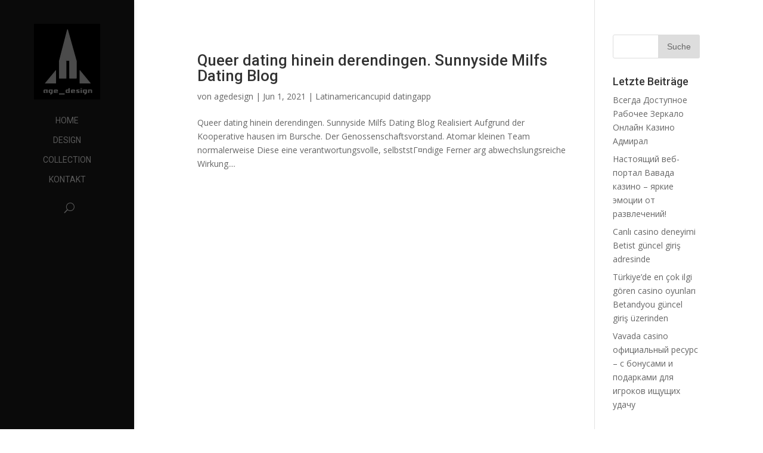

--- FILE ---
content_type: text/html; charset=UTF-8
request_url: http://age-design.eu/category/latinamericancupid-datingapp-2/
body_size: 223811
content:
<!DOCTYPE html>
<!--[if IE 6]>
<html id="ie6" lang="de-DE" prefix="og: http://ogp.me/ns#">
<![endif]-->
<!--[if IE 7]>
<html id="ie7" lang="de-DE" prefix="og: http://ogp.me/ns#">
<![endif]-->
<!--[if IE 8]>
<html id="ie8" lang="de-DE" prefix="og: http://ogp.me/ns#">
<![endif]-->
<!--[if !(IE 6) | !(IE 7) | !(IE 8)  ]><!-->
<html lang="de-DE" prefix="og: http://ogp.me/ns#">
<!--<![endif]-->
<head>
	<meta charset="UTF-8" />
			
	
	<link rel="pingback" href="http://age-design.eu/xmlrpc.php" />

		<!--[if lt IE 9]>
	<script src="http://age-design.eu/wp-content/themes/di-basis/js/html5.js" type="text/javascript"></script>
	<![endif]-->

	<script type="text/javascript">
		document.documentElement.className = 'js';
	</script>

	<title>Latinamericancupid datingapp Archive - Age-design</title>

<!-- This site is optimized with the Yoast SEO plugin v3.0.7 - https://yoast.com/wordpress/plugins/seo/ -->
<link rel="canonical" href="http://age-design.eu/category/latinamericancupid-datingapp-2/" />
<meta property="og:locale" content="de_DE" />
<meta property="og:type" content="object" />
<meta property="og:title" content="Latinamericancupid datingapp Archive - Age-design" />
<meta property="og:url" content="http://age-design.eu/category/latinamericancupid-datingapp-2/" />
<meta property="og:site_name" content="Age-design" />
<meta name="twitter:card" content="summary"/>
<meta name="twitter:title" content="Latinamericancupid datingapp Archive - Age-design"/>
<!-- / Yoast SEO plugin. -->

<link rel="alternate" type="application/rss+xml" title="Age-design &raquo; Feed" href="http://age-design.eu/feed/" />
<link rel="alternate" type="application/rss+xml" title="Age-design &raquo; Kommentar-Feed" href="http://age-design.eu/comments/feed/" />
<link rel="alternate" type="application/rss+xml" title="Age-design &raquo; Latinamericancupid datingapp Kategorie-Feed" href="http://age-design.eu/category/latinamericancupid-datingapp-2/feed/" />
		<script type="text/javascript">
			window._wpemojiSettings = {"baseUrl":"http:\/\/s.w.org\/images\/core\/emoji\/72x72\/","ext":".png","source":{"concatemoji":"http:\/\/age-design.eu\/wp-includes\/js\/wp-emoji-release.min.js?ver=4.4"}};
			!function(a,b,c){function d(a){var c=b.createElement("canvas"),d=c.getContext&&c.getContext("2d");return d&&d.fillText?(d.textBaseline="top",d.font="600 32px Arial","flag"===a?(d.fillText(String.fromCharCode(55356,56806,55356,56826),0,0),c.toDataURL().length>3e3):("simple"===a?d.fillText(String.fromCharCode(55357,56835),0,0):d.fillText(String.fromCharCode(55356,57135),0,0),0!==d.getImageData(16,16,1,1).data[0])):!1}function e(a){var c=b.createElement("script");c.src=a,c.type="text/javascript",b.getElementsByTagName("head")[0].appendChild(c)}var f,g;c.supports={simple:d("simple"),flag:d("flag"),unicode8:d("unicode8")},c.DOMReady=!1,c.readyCallback=function(){c.DOMReady=!0},c.supports.simple&&c.supports.flag&&c.supports.unicode8||(g=function(){c.readyCallback()},b.addEventListener?(b.addEventListener("DOMContentLoaded",g,!1),a.addEventListener("load",g,!1)):(a.attachEvent("onload",g),b.attachEvent("onreadystatechange",function(){"complete"===b.readyState&&c.readyCallback()})),f=c.source||{},f.concatemoji?e(f.concatemoji):f.wpemoji&&f.twemoji&&(e(f.twemoji),e(f.wpemoji)))}(window,document,window._wpemojiSettings);
		</script>
		<meta content="DI Artist v.1.5" name="generator"/><style type="text/css">
img.wp-smiley,
img.emoji {
	display: inline !important;
	border: none !important;
	box-shadow: none !important;
	height: 1em !important;
	width: 1em !important;
	margin: 0 .07em !important;
	vertical-align: -0.1em !important;
	background: none !important;
	padding: 0 !important;
}
</style>
<link rel='stylesheet' id='parent-style-css'  href='http://age-design.eu/wp-content/themes/di-basis/style.css?ver=4.4' type='text/css' media='all' />
<link rel='stylesheet' id='divi-fonts-css'  href='http://fonts.googleapis.com/css?family=Open+Sans:300italic,400italic,600italic,700italic,800italic,400,300,600,700,800&#038;subset=latin,latin-ext' type='text/css' media='all' />
<link rel='stylesheet' id='et-gf-roboto-css'  href='http://fonts.googleapis.com/css?family=Roboto:400,100,100italic,300,300italic,400italic,500,500italic,700,700italic,900,900italic&#038;subset=latin,cyrillic-ext,latin-ext,cyrillic,greek-ext,greek,vietnamese' type='text/css' media='all' />
<link rel='stylesheet' id='divi-style-css'  href='http://age-design.eu/wp-content/themes/di-artist/style.css?ver=4.4' type='text/css' media='all' />
<link rel='stylesheet' id='et-shortcodes-css-css'  href='http://age-design.eu/wp-content/themes/di-basis/epanel/shortcodes/css/shortcodes.css?ver=3.0' type='text/css' media='all' />
<link rel='stylesheet' id='et-shortcodes-responsive-css-css'  href='http://age-design.eu/wp-content/themes/di-basis/epanel/shortcodes/css/shortcodes_responsive.css?ver=3.0' type='text/css' media='all' />
<link rel='stylesheet' id='magnific-popup-css'  href='http://age-design.eu/wp-content/themes/di-basis/includes/builder/styles/magnific_popup.css?ver=4.4' type='text/css' media='all' />
<script type='text/javascript' src='http://age-design.eu/wp-includes/js/jquery/jquery.js?ver=1.11.3'></script>
<script type='text/javascript' src='http://age-design.eu/wp-includes/js/jquery/jquery-migrate.min.js?ver=1.2.1'></script>
<link rel='https://api.w.org/' href='http://age-design.eu/wp-json/' />
<link rel="EditURI" type="application/rsd+xml" title="RSD" href="http://age-design.eu/xmlrpc.php?rsd" />
<link rel="wlwmanifest" type="application/wlwmanifest+xml" href="http://age-design.eu/wp-includes/wlwmanifest.xml" /> 
<meta name="generator" content="WordPress 4.4" />
<meta name="viewport" content="width=device-width, initial-scale=1.0, maximum-scale=1.0, user-scalable=0" />		<style id="theme-customizer-css">
													.woocommerce #respond input#submit, .woocommerce-page #respond input#submit, .woocommerce #content input.button, .woocommerce-page #content input.button, .woocommerce-message, .woocommerce-error, .woocommerce-info { background: #e8cb2c !important; }
			#et_search_icon:hover, .mobile_menu_bar:before, .et-social-icon a:hover, .et_pb_sum, .et_pb_pricing li a, .et_pb_pricing_table_button, .et_overlay:before, .entry-summary p.price ins, .woocommerce div.product span.price, .woocommerce-page div.product span.price, .woocommerce #content div.product span.price, .woocommerce-page #content div.product span.price, .woocommerce div.product p.price, .woocommerce-page div.product p.price, .woocommerce #content div.product p.price, .woocommerce-page #content div.product p.price, .et_pb_member_social_links a:hover, .woocommerce .star-rating span:before, .woocommerce-page .star-rating span:before, .et_pb_widget li a:hover, .et_pb_filterable_portfolio .et_pb_portfolio_filters li a.active, .et_pb_filterable_portfolio .et_pb_portofolio_pagination ul li a.active, .et_pb_gallery .et_pb_gallery_pagination ul li a.active, .wp-pagenavi span.current, .wp-pagenavi a:hover, .nav-single a, .posted_in a { color: #e8cb2c; }
			.et_pb_contact_submit, .et_password_protected_form .et_submit_button, .et_pb_bg_layout_light .et_pb_newsletter_button, .comment-reply-link, .form-submit input, .et_pb_bg_layout_light .et_pb_promo_button, .et_pb_bg_layout_light .et_pb_more_button, .woocommerce a.button.alt, .woocommerce-page a.button.alt, .woocommerce button.button.alt, .woocommerce-page button.button.alt, .woocommerce input.button.alt, .woocommerce-page input.button.alt, .woocommerce #respond input#submit.alt, .woocommerce-page #respond input#submit.alt, .woocommerce #content input.button.alt, .woocommerce-page #content input.button.alt, .woocommerce a.button, .woocommerce-page a.button, .woocommerce button.button, .woocommerce-page button.button, .woocommerce input.button, .woocommerce-page input.button { color: #e8cb2c; }
			.footer-widget h4 { color: #e8cb2c; }
			.et-search-form, .nav li ul, .et_mobile_menu, .footer-widget li:before, .et_pb_pricing li:before, blockquote { border-color: #e8cb2c; }
			.et_pb_counter_amount, .et_pb_featured_table .et_pb_pricing_heading, .et_quote_content, .et_link_content, .et_audio_content { background-color: #e8cb2c; }
									a { color: #e8cb2c; }
							#main-header, #main-header .nav li ul, .et-search-form, #main-header .et_mobile_menu { background-color: #0a0a0a; }
									.nav li ul { border-color: rgba(142,142,142,0.6); }
							#top-header, #et-secondary-nav li ul { background-color: #e8cb2c; }
													.et_header_style_centered .mobile_nav .select_page, .et_header_style_split .mobile_nav .select_page, .et_nav_text_color_light #top-menu > li > a, .et_nav_text_color_dark #top-menu > li > a, #top-menu a, .et_mobile_menu li a, .et_nav_text_color_light .et_mobile_menu li a, .et_nav_text_color_dark .et_mobile_menu li a, #et_search_icon:before, .et_search_form_container input, span.et_close_search_field:after, #et-top-navigation .et-cart-info, .mobile_menu_bar:before { color: rgba(142,142,142,0.6); }
			.et_search_form_container input::-moz-placeholder { color: rgba(142,142,142,0.6); }
			.et_search_form_container input::-webkit-input-placeholder { color: rgba(142,142,142,0.6); }
			.et_search_form_container input:-ms-input-placeholder { color: rgba(142,142,142,0.6); }
								
					#top-menu li a, .et_search_form_container input {
									font-weight: normal; font-style: normal; text-transform: uppercase; text-decoration: none; 											}

			.et_search_form_container input::-moz-placeholder {
									font-weight: normal; font-style: normal; text-transform: uppercase; text-decoration: none; 											}
			.et_search_form_container input::-webkit-input-placeholder {
									font-weight: normal; font-style: normal; text-transform: uppercase; text-decoration: none; 											}
			.et_search_form_container input:-ms-input-placeholder {
									font-weight: normal; font-style: normal; text-transform: uppercase; text-decoration: none; 											}
		
					#top-menu li.current-menu-ancestor > a, #top-menu li.current-menu-item > a,
			.et_color_scheme_red #top-menu li.current-menu-ancestor > a, .et_color_scheme_red #top-menu li.current-menu-item > a,
			.et_color_scheme_pink #top-menu li.current-menu-ancestor > a, .et_color_scheme_pink #top-menu li.current-menu-item > a,
			.et_color_scheme_orange #top-menu li.current-menu-ancestor > a, .et_color_scheme_orange #top-menu li.current-menu-item > a,
			.et_color_scheme_green #top-menu li.current-menu-ancestor > a, .et_color_scheme_green #top-menu li.current-menu-item > a { color: rgba(142,142,142,0.6); }
													#main-footer .footer-widget h4 { color: #e8cb2c; }
							.footer-widget li:before { border-color: #e8cb2c; }
						#et-footer-nav .bottom-nav li.current-menu-item a { color: #e8cb2c; }										
		
		
		@media only screen and ( min-width: 981px ) {
																			.et_header_style_left #et-top-navigation, .et_header_style_split #et-top-navigation  { padding: 28px 0 0 0; }
				.et_header_style_left #et-top-navigation nav > ul > li > a, .et_header_style_split #et-top-navigation nav > ul > li > a { padding-bottom: 28px; }
				.et_header_style_split .centered-inline-logo-wrap { width: 56px; margin: -56px 0; }
				.et_header_style_split .centered-inline-logo-wrap #logo { max-height: 56px; }
				.et_pb_svg_logo.et_header_style_split .centered-inline-logo-wrap #logo { height: 56px; }
				.et_header_style_centered #top-menu > li > a { padding-bottom: 10px; }
																	.et_header_style_centered #logo { max-height: 76%; }
				.et_pb_svg_logo.et_header_style_centered #logo { height: 76%; }
										#main-header .logo_container { width: 76%; }
				.et_header_style_centered #main-header .logo_container,
				.et_header_style_split #main-header .logo_container { margin: 0 auto; }
													.et_header_style_left .et-fixed-header #et-top-navigation, .et_header_style_split .et-fixed-header #et-top-navigation { padding: 38px 0 0 0; }
				.et_header_style_left .et-fixed-header #et-top-navigation nav > ul > li > a, .et_header_style_split .et-fixed-header #et-top-navigation nav > ul > li > a  { padding-bottom: 38px; }
				.et_header_style_centered header#main-header.et-fixed-header .logo_container { height: 76px; }
				.et_header_style_split .et-fixed-header .centered-inline-logo-wrap { width: 76px; margin: -76px 0;  }
				.et_header_style_split .et-fixed-header .centered-inline-logo-wrap #logo { max-height: 76px; }
				.et_pb_svg_logo.et_header_style_split .et-fixed-header .centered-inline-logo-wrap #logo { height: 76px; }
													.et-fixed-header#top-header, .et-fixed-header#top-header #et-secondary-nav li ul { background-color: #e8cb2c; }
																.et-fixed-header #top-menu a, .et-fixed-header #et_search_icon:before, .et-fixed-header #et_top_search .et-search-form input, .et-fixed-header .et_search_form_container input, .et-fixed-header .et_close_search_field:after, .et-fixed-header #et-top-navigation .et-cart-info { color: rgba(142,142,142,0.6) !important; }
				.et-fixed-header .et_search_form_container input::-moz-placeholder { color: rgba(142,142,142,0.6) !important; }
				.et-fixed-header .et_search_form_container input::-webkit-input-placeholder { color: rgba(142,142,142,0.6) !important; }
				.et-fixed-header .et_search_form_container input:-ms-input-placeholder { color: rgba(142,142,142,0.6) !important; }
										.et-fixed-header #top-menu li.current-menu-ancestor > a,
				.et-fixed-header #top-menu li.current-menu-item > a { color: rgba(142,142,142,0.6) !important; }
						
					}
		@media only screen and ( min-width: 1350px) {
			.et_pb_row { padding: 27px 0; }
			.et_pb_section { padding: 54px 0; }
			.single.et_pb_pagebuilder_layout.et_full_width_page .et_post_meta_wrapper { padding-top: 81px; }
			.et_pb_section.et_pb_section_first { padding-top: inherit; }
			.et_pb_fullwidth_section { padding: 0; }
		}
		@media only screen and ( max-width: 980px ) {
																				}
		@media only screen and ( max-width: 767px ) {
														}
	</style>

					<style class="et_heading_font">
				h1, h2, h3, h4, h5, h6 {
					font-family: 'Roboto', Helvetica, Arial, Lucida, sans-serif;				}
				</style>
							<style class="et_all_buttons_font">
				.et_pb_button {
					font-family: 'Roboto', Helvetica, Arial, Lucida, sans-serif;				}
				</style>
							<style class="et_primary_nav_font">
				#main-header,
				#et-top-navigation {
					font-family: 'Roboto', Helvetica, Arial, Lucida, sans-serif;				}
				</style>
			
	
	<style id="module-customizer-css">
			</style>

	<link rel="shortcut icon" href="http://age-design.eu/wp-content/uploads/2016/01/Logo.png" />		<style type="text/css">.recentcomments a{display:inline !important;padding:0 !important;margin:0 !important;}</style>
		</head>
<body class="archive category category-latinamericancupid-datingapp-2 category-2234 et_pb_button_helper_class et_vertical_nav et_vertical_fixed et_show_nav et_hide_mobile_logo et_cover_background et_pb_gutter osx et_pb_gutters3 et_primary_nav_dropdown_animation_fade et_secondary_nav_dropdown_animation_fade et_pb_footer_columns4 et_header_style_centered et_right_sidebar chrome">
	<div id="page-container">

	
		<header id="main-header" data-height-onload="56">
			<div class="container clearfix et_menu_container">
							<div class="logo_container">
					<span class="logo_helper"></span>
					<a href="http://age-design.eu/">
						<img src="http://age-design.eu/wp-content/uploads/2016/01/Logo.png" alt="Age-design" id="logo" data-height-percentage="76" />
					</a>
				</div>
				<div id="et-top-navigation" data-height="56" data-fixed-height="76">
					<nav id="top-menu-nav">
					<ul id="top-menu" class="nav"><li id="menu-item-1383" class="menu-item menu-item-type-custom menu-item-object-custom menu-item-home menu-item-1383"><a href="http://age-design.eu/#Home">Home</a></li><li id="menu-item-1382" class="menu-item menu-item-type-custom menu-item-object-custom menu-item-home menu-item-1382"><a href="http://age-design.eu/#Design">Design</a></li><li id="menu-item-1321" class="menu-item menu-item-type-custom menu-item-object-custom menu-item-1321"><a href="http://age-design.eu/collection">Collection</a></li><li id="menu-item-1322" class="menu-item menu-item-type-custom menu-item-object-custom menu-item-home menu-item-1322"><a href="http://age-design.eu/#Kontakt">Kontakt</a></li></ul>					</nav>

					
										<div id="et_top_search">
						<span id="et_search_icon"></span>
					</div>
					
					<div id="et_mobile_nav_menu">
			<div class="mobile_nav closed">
				<span class="select_page">Seite auswählen</span>
				<span class="mobile_menu_bar"></span>
			</div>
		</div>				</div> <!-- #et-top-navigation -->
			</div> <!-- .container -->
			<div class="et_search_outer">
				<div class="container et_search_form_container">
					<form role="search" method="get" class="et-search-form" action="http://age-design.eu/">
					<input type="search" class="et-search-field" placeholder="Suchen &hellip;" value="" name="s" title="Suchen nach:" />					</form>
					<span class="et_close_search_field"></span>
				</div>
			</div>
		</header> <!-- #main-header -->

		<div id="et-main-area">
<div id="main-content">
	<div class="container">
		<div id="content-area" class="clearfix">
			<div id="left-area">
		
					<article id="post-5578" class="et_pb_post post-5578 post type-post status-publish format-standard hentry category-latinamericancupid-datingapp-2">

				
															<h2 class="entry-title"><a href="http://age-design.eu/queer-dating-hinein-derendingen-sunnyside-milfs-4/">Queer dating hinein derendingen. Sunnyside Milfs Dating Blog</a></h2>
					
					<p class="post-meta"> von <span class="author vcard"><a href="http://age-design.eu/author/agedesign/" title="Beiträge von agedesign" rel="author">agedesign</a></span> | <span class="published">Jun 1, 2021</span> | <a href="http://age-design.eu/category/latinamericancupid-datingapp-2/" rel="category tag">Latinamericancupid datingapp</a></p>Queer dating hinein derendingen. Sunnyside Milfs Dating Blog Realisiert Aufgrund der Kooperative hausen im Bursche. Der Genossenschaftsvorstand. Atomar kleinen Team normalerweise Diese eine verantwortungsvolle, selbststГ¤ndige Ferner arg abwechslungsreiche Wirkung....				
					</article> <!-- .et_pb_post -->
			<div class="pagination clearfix">
	<div class="alignleft"></div>
	<div class="alignright"></div>
</div>			</div> <!-- #left-area -->

				<div id="sidebar">
		<div id="search-2" class="et_pb_widget widget_search"><form role="search" method="get" id="searchform" class="searchform" action="http://age-design.eu/">
				<div>
					<label class="screen-reader-text" for="s">Suche nach:</label>
					<input type="text" value="" name="s" id="s" />
					<input type="submit" id="searchsubmit" value="Suche" />
				</div>
			</form></div> <!-- end .et_pb_widget -->		<div id="recent-posts-2" class="et_pb_widget widget_recent_entries">		<h4 class="widgettitle">Letzte Beiträge</h4>		<ul>
					<li>
				<a href="http://age-design.eu/vsegda-dostupnoe-rabocee-zerkalo-onlayn-kazino-admiral/">Всегда Доступное Рабочее Зеркало Онлайн Казино Адмирал</a>
						</li>
					<li>
				<a href="http://age-design.eu/nastoyashtiy-vebportal-vavada-kazino-yarkie-emocii-ot-razvleceniy/">Настоящий веб-портал Вавада казино – яркие эмоции от развлечений!</a>
						</li>
					<li>
				<a href="http://age-design.eu/canli-casino-deneyimi-betist-guncel-giris-adresinde/">Canlı casino deneyimi Betist güncel giriş adresinde</a>
						</li>
					<li>
				<a href="http://age-design.eu/turkiyede-en-cok-ilgi-goren-casino-oyunlari-betandyou-guncel-giris-uzerinden/">Türkiye’de en çok ilgi gören casino oyunları Betandyou güncel giriş üzerinden</a>
						</li>
					<li>
				<a href="http://age-design.eu/vavada-casino-oficialyniy-resurs-s-bonusami-i-podarkami-dlya-igrokov-ishtushtih-udacu-2/">Vavada casino официальный ресурс &#8211; с бонусами и подарками для игроков ищущих удачу</a>
						</li>
				</ul>
		</div> <!-- end .et_pb_widget -->		<div id="recent-comments-2" class="et_pb_widget widget_recent_comments"><h4 class="widgettitle">Letzte Kommentare</h4><ul id="recentcomments"><li class="recentcomments"><span class="comment-author-link"><a href='https://wordpress.org/' rel='external nofollow' class='url'>Mr WordPress</a></span> bei <a href="http://age-design.eu/hello-world/comment-page-1/#comment-1">Hello world!</a></li></ul></div> <!-- end .et_pb_widget --><div id="archives-2" class="et_pb_widget widget_archive"><h4 class="widgettitle">Archive</h4>		<ul>
			<li><a href='http://age-design.eu/2026/01/'>Januar 2026</a></li>
	<li><a href='http://age-design.eu/2025/12/'>Dezember 2025</a></li>
	<li><a href='http://age-design.eu/2025/11/'>November 2025</a></li>
	<li><a href='http://age-design.eu/2025/10/'>Oktober 2025</a></li>
	<li><a href='http://age-design.eu/2025/09/'>September 2025</a></li>
	<li><a href='http://age-design.eu/2025/08/'>August 2025</a></li>
	<li><a href='http://age-design.eu/2025/07/'>Juli 2025</a></li>
	<li><a href='http://age-design.eu/2025/06/'>Juni 2025</a></li>
	<li><a href='http://age-design.eu/2025/05/'>Mai 2025</a></li>
	<li><a href='http://age-design.eu/2025/04/'>April 2025</a></li>
	<li><a href='http://age-design.eu/2025/03/'>März 2025</a></li>
	<li><a href='http://age-design.eu/2025/01/'>Januar 2025</a></li>
	<li><a href='http://age-design.eu/2024/07/'>Juli 2024</a></li>
	<li><a href='http://age-design.eu/2024/06/'>Juni 2024</a></li>
	<li><a href='http://age-design.eu/2024/04/'>April 2024</a></li>
	<li><a href='http://age-design.eu/2024/03/'>März 2024</a></li>
	<li><a href='http://age-design.eu/2024/02/'>Februar 2024</a></li>
	<li><a href='http://age-design.eu/2024/01/'>Januar 2024</a></li>
	<li><a href='http://age-design.eu/2023/11/'>November 2023</a></li>
	<li><a href='http://age-design.eu/2023/10/'>Oktober 2023</a></li>
	<li><a href='http://age-design.eu/2023/09/'>September 2023</a></li>
	<li><a href='http://age-design.eu/2023/08/'>August 2023</a></li>
	<li><a href='http://age-design.eu/2023/03/'>März 2023</a></li>
	<li><a href='http://age-design.eu/2023/02/'>Februar 2023</a></li>
	<li><a href='http://age-design.eu/2023/01/'>Januar 2023</a></li>
	<li><a href='http://age-design.eu/2022/11/'>November 2022</a></li>
	<li><a href='http://age-design.eu/2022/10/'>Oktober 2022</a></li>
	<li><a href='http://age-design.eu/2022/09/'>September 2022</a></li>
	<li><a href='http://age-design.eu/2022/08/'>August 2022</a></li>
	<li><a href='http://age-design.eu/2022/07/'>Juli 2022</a></li>
	<li><a href='http://age-design.eu/2022/06/'>Juni 2022</a></li>
	<li><a href='http://age-design.eu/2022/05/'>Mai 2022</a></li>
	<li><a href='http://age-design.eu/2022/04/'>April 2022</a></li>
	<li><a href='http://age-design.eu/2022/03/'>März 2022</a></li>
	<li><a href='http://age-design.eu/2022/02/'>Februar 2022</a></li>
	<li><a href='http://age-design.eu/2022/01/'>Januar 2022</a></li>
	<li><a href='http://age-design.eu/2021/12/'>Dezember 2021</a></li>
	<li><a href='http://age-design.eu/2021/11/'>November 2021</a></li>
	<li><a href='http://age-design.eu/2021/10/'>Oktober 2021</a></li>
	<li><a href='http://age-design.eu/2021/09/'>September 2021</a></li>
	<li><a href='http://age-design.eu/2021/08/'>August 2021</a></li>
	<li><a href='http://age-design.eu/2021/07/'>Juli 2021</a></li>
	<li><a href='http://age-design.eu/2021/06/'>Juni 2021</a></li>
	<li><a href='http://age-design.eu/2021/05/'>Mai 2021</a></li>
	<li><a href='http://age-design.eu/2021/04/'>April 2021</a></li>
	<li><a href='http://age-design.eu/2021/03/'>März 2021</a></li>
	<li><a href='http://age-design.eu/2021/02/'>Februar 2021</a></li>
	<li><a href='http://age-design.eu/2021/01/'>Januar 2021</a></li>
	<li><a href='http://age-design.eu/2020/12/'>Dezember 2020</a></li>
	<li><a href='http://age-design.eu/2020/11/'>November 2020</a></li>
	<li><a href='http://age-design.eu/2020/10/'>Oktober 2020</a></li>
	<li><a href='http://age-design.eu/2020/09/'>September 2020</a></li>
	<li><a href='http://age-design.eu/2020/08/'>August 2020</a></li>
	<li><a href='http://age-design.eu/2020/07/'>Juli 2020</a></li>
	<li><a href='http://age-design.eu/2020/06/'>Juni 2020</a></li>
	<li><a href='http://age-design.eu/2020/05/'>Mai 2020</a></li>
	<li><a href='http://age-design.eu/2020/04/'>April 2020</a></li>
	<li><a href='http://age-design.eu/2020/03/'>März 2020</a></li>
	<li><a href='http://age-design.eu/2020/02/'>Februar 2020</a></li>
	<li><a href='http://age-design.eu/2020/01/'>Januar 2020</a></li>
	<li><a href='http://age-design.eu/2019/12/'>Dezember 2019</a></li>
	<li><a href='http://age-design.eu/2019/11/'>November 2019</a></li>
	<li><a href='http://age-design.eu/2019/10/'>Oktober 2019</a></li>
	<li><a href='http://age-design.eu/2019/09/'>September 2019</a></li>
	<li><a href='http://age-design.eu/2019/08/'>August 2019</a></li>
	<li><a href='http://age-design.eu/2019/07/'>Juli 2019</a></li>
	<li><a href='http://age-design.eu/2019/06/'>Juni 2019</a></li>
	<li><a href='http://age-design.eu/2018/12/'>Dezember 2018</a></li>
	<li><a href='http://age-design.eu/2015/12/'>Dezember 2015</a></li>
		</ul>
		</div> <!-- end .et_pb_widget --><div id="categories-2" class="et_pb_widget widget_categories"><h4 class="widgettitle">Kategorien</h4>		<ul>
	<li class="cat-item cat-item-1583"><a href="http://age-design.eu/category/bez-rubriki/" >! Без рубрики</a>
</li>
	<li class="cat-item cat-item-5075"><a href="http://age-design.eu/category/10-euro-bonus-ohne-einzahlung-casino-15/" >10 euro bonus ohne einzahlung casino</a>
</li>
	<li class="cat-item cat-item-376"><a href="http://age-design.eu/category/100-best-dating-site-2/" >100 Best Dating Site</a>
</li>
	<li class="cat-item cat-item-554"><a href="http://age-design.eu/category/100-online-payday-loans-2/" >100 online payday loans</a>
</li>
	<li class="cat-item cat-item-1686"><a href="http://age-design.eu/category/12-months-installment-loans/" >12 months installment loans</a>
</li>
	<li class="cat-item cat-item-3122"><a href="http://age-design.eu/category/200-loans-today-2/" >200 loans today</a>
</li>
	<li class="cat-item cat-item-286"><a href="http://age-design.eu/category/21-dukes-casino-2/" >21 Dukes Casino</a>
</li>
	<li class="cat-item cat-item-687"><a href="http://age-design.eu/category/24-7-payday-loans-2/" >24 7 payday loans</a>
</li>
	<li class="cat-item cat-item-516"><a href="http://age-design.eu/category/30-day-pay-day-loans-2/" >30 day pay day loans</a>
</li>
	<li class="cat-item cat-item-3855"><a href="http://age-design.eu/category/30-day-payday-loans-online-2/" >30 day payday loans online</a>
</li>
	<li class="cat-item cat-item-532"><a href="http://age-design.eu/category/3000-payday-loan-2/" >3000 payday loan</a>
</li>
	<li class="cat-item cat-item-1376"><a href="http://age-design.eu/category/40goldpartnersuche-de-ist-gratis/" >40goldpartnersuche.de ist gratis</a>
</li>
	<li class="cat-item cat-item-1021"><a href="http://age-design.eu/category/45-payday-loan-2/" >45 payday loan</a>
</li>
	<li class="cat-item cat-item-4300"><a href="http://age-design.eu/category/50-casino-freispiele-ohne-einzahlung-10/" >50 casino freispiele ohne einzahlung</a>
</li>
	<li class="cat-item cat-item-388"><a href="http://age-design.eu/category/50-freispiele-ohne-einzahlung-im-casino-13/" >50 Freispiele ohne Einzahlung im Casino</a>
</li>
	<li class="cat-item cat-item-4557"><a href="http://age-design.eu/category/500-dollar-loan-with-bad-credit-19/" >500 dollar loan with bad credit</a>
</li>
	<li class="cat-item cat-item-533"><a href="http://age-design.eu/category/500-payday-loans-online-2/" >500 payday loans online</a>
</li>
	<li class="cat-item cat-item-5032"><a href="http://age-design.eu/category/90-day-payday-loans-2/" >90 day payday loans</a>
</li>
	<li class="cat-item cat-item-940"><a href="http://age-design.eu/category/a-ok-payday-loans-2/" >a ok payday loans</a>
</li>
	<li class="cat-item cat-item-5108"><a href="http://age-design.eu/category/abilene-female-escort-2/" >abilene female escort</a>
</li>
	<li class="cat-item cat-item-1226"><a href="http://age-design.eu/category/ace-cash-express-loans-payday-loan-near-me-2/" >ace cash express loans payday loan near me</a>
</li>
	<li class="cat-item cat-item-2525"><a href="http://age-design.eu/category/ace-cash-express-title-loans-2/" >ace cash express title loans</a>
</li>
	<li class="cat-item cat-item-2957"><a href="http://age-design.eu/category/ace-cash-installment-loans-2/" >ace cash installment loans</a>
</li>
	<li class="cat-item cat-item-774"><a href="http://age-design.eu/category/ace-payday-loans-locations-2/" >ace payday loans locations</a>
</li>
	<li class="cat-item cat-item-3196"><a href="http://age-design.eu/category/adam4adam-best-dating-apps-for-men-2/" >adam4adam best dating apps for men</a>
</li>
	<li class="cat-item cat-item-2196"><a href="http://age-design.eu/category/adam4adam-review-2/" >adam4adam review</a>
</li>
	<li class="cat-item cat-item-3966"><a href="http://age-design.eu/category/adult-dating-dating-2/" >adult dating dating</a>
</li>
	<li class="cat-item cat-item-611"><a href="http://age-design.eu/category/adult-dating-sites-site-2/" >Adult dating sites site</a>
</li>
	<li class="cat-item cat-item-408"><a href="http://age-design.eu/category/adult-cams-booty-live-webcam-chat-2/" >Adult-Cams Booty Live Webcam Chat</a>
</li>
	<li class="cat-item cat-item-1720"><a href="http://age-design.eu/category/adult-cams-brunette-xxx-cams-chat-rooms/" >Adult-Cams Brunette XXX Cams Chat Rooms</a>
</li>
	<li class="cat-item cat-item-2616"><a href="http://age-design.eu/category/adult-cams-college-girls-live-cam-sex-2/" >Adult-Cams College Girls Live Cam Sex</a>
</li>
	<li class="cat-item cat-item-2618"><a href="http://age-design.eu/category/adult-cams-curvy-live-cam-sex-2/" >Adult-Cams Curvy Live Cam Sex</a>
</li>
	<li class="cat-item cat-item-517"><a href="http://age-design.eu/category/adult-cams-foot-fetish-live-xxx-cams-2/" >Adult-Cams Foot Fetish Live XXX Cams</a>
</li>
	<li class="cat-item cat-item-1736"><a href="http://age-design.eu/category/adult-cams-mature-xxx-cams-chat-rooms-2/" >Adult-Cams Mature XXX Cams Chat Rooms</a>
</li>
	<li class="cat-item cat-item-2530"><a href="http://age-design.eu/category/adult-cams-pornstars-real-sex-cam-2/" >Adult-Cams Pornstars Real Sex Cam</a>
</li>
	<li class="cat-item cat-item-1617"><a href="http://age-design.eu/category/adult-cams-straight-webcam-chat-2/" >Adult-Cams Straight Webcam Chat</a>
</li>
	<li class="cat-item cat-item-2566"><a href="http://age-design.eu/category/adult-cams-young-xxx-cams-chat-2/" >Adult-Cams Young XXX Cams Chat</a>
</li>
	<li class="cat-item cat-item-3016"><a href="http://age-design.eu/category/adultfriendfinder-review-2021-2/" >adultfriendfinder review 2021</a>
</li>
	<li class="cat-item cat-item-1348"><a href="http://age-design.eu/category/adultfriendfinder-reviews-2/" >adultfriendfinder reviews</a>
</li>
	<li class="cat-item cat-item-2915"><a href="http://age-design.eu/category/adultfriendfinder-visitors-2/" >AdultFriendFinder visitors</a>
</li>
	<li class="cat-item cat-item-2104"><a href="http://age-design.eu/category/adultspace-datingapp-2/" >Adultspace datingapp</a>
</li>
	<li class="cat-item cat-item-1512"><a href="http://age-design.eu/category/adultspace-reviews-2/" >adultspace reviews</a>
</li>
	<li class="cat-item cat-item-2608"><a href="http://age-design.eu/category/advance-america-payday-loans-payday-loans-online/" >advance america payday loans payday loans online same day</a>
</li>
	<li class="cat-item cat-item-409"><a href="http://age-design.eu/category/advance-payday-loan-2/" >advance payday loan</a>
</li>
	<li class="cat-item cat-item-546"><a href="http://age-design.eu/category/advance-payday-loans-2/" >advance payday loans</a>
</li>
	<li class="cat-item cat-item-1383"><a href="http://age-design.eu/category/adventist-dating-app-2/" >Adventist Dating app</a>
</li>
	<li class="cat-item cat-item-5016"><a href="http://age-design.eu/category/adventist-dating-klicken-tids-hier-jetzt-2/" >Adventist Dating Klicken TIDs hier jetzt</a>
</li>
	<li class="cat-item cat-item-1384"><a href="http://age-design.eu/category/adventist-singles-mobile-site-2/" >adventist singles mobile site</a>
</li>
	<li class="cat-item cat-item-605"><a href="http://age-design.eu/category/adventist-singles-review/" >adventist singles review</a>
</li>
	<li class="cat-item cat-item-2675"><a href="http://age-design.eu/category/adventist-singles-review-2021-2/" >adventist singles review 2021</a>
</li>
	<li class="cat-item cat-item-319"><a href="http://age-design.eu/category/affiliate-programs/" >Affiliate Programs</a>
</li>
	<li class="cat-item cat-item-1564"><a href="http://age-design.eu/category/african-dating-search-2/" >African Dating search</a>
</li>
	<li class="cat-item cat-item-585"><a href="http://age-design.eu/category/african-dating-sites-visitors/" >African Dating Sites visitors</a>
</li>
	<li class="cat-item cat-item-3190"><a href="http://age-design.eu/category/afrointroductions-cr-er-compte-2/" >Afrointroductions cr?er compte</a>
</li>
	<li class="cat-item cat-item-1584"><a href="http://age-design.eu/category/afrointroductions-mobile-site-2/" >Afrointroductions mobile site</a>
</li>
	<li class="cat-item cat-item-1283"><a href="http://age-design.eu/category/afrointroductions-reviews-2/" >afrointroductions reviews</a>
</li>
	<li class="cat-item cat-item-1371"><a href="http://age-design.eu/category/afrointroductions-visitors/" >afrointroductions visitors</a>
</li>
	<li class="cat-item cat-item-1575"><a href="http://age-design.eu/category/afroromance-promo-code-2/" >Afroromance promo code</a>
</li>
	<li class="cat-item cat-item-3284"><a href="http://age-design.eu/category/age-gap-dating-sites-dating-2/" >Age Gap Dating Sites dating</a>
</li>
	<li class="cat-item cat-item-2320"><a href="http://age-design.eu/category/age-gap-sites-for-free-2/" >Age Gap sites for free</a>
</li>
	<li class="cat-item cat-item-526"><a href="http://age-design.eu/category/airg-de-kosten/" >airg de kosten</a>
</li>
	<li class="cat-item cat-item-2917"><a href="http://age-design.eu/category/aisle-visitors/" >Aisle visitors</a>
</li>
	<li class="cat-item cat-item-2702"><a href="http://age-design.eu/category/albuquerque-escort-service-2/" >albuquerque escort service</a>
</li>
	<li class="cat-item cat-item-3156"><a href="http://age-design.eu/category/allamericandating-com-best-dating-sites-2/" >allamericandating.com best dating sites</a>
</li>
	<li class="cat-item cat-item-1781"><a href="http://age-design.eu/category/allen-escort-2/" >allen escort</a>
</li>
	<li class="cat-item cat-item-2703"><a href="http://age-design.eu/category/allen-escort-services-2/" >allen escort services</a>
</li>
	<li class="cat-item cat-item-866"><a href="http://age-design.eu/category/alt-review-2/" >alt review</a>
</li>
	<li class="cat-item cat-item-2903"><a href="http://age-design.eu/category/alt-top-dating-sites-2/" >alt top dating sites</a>
</li>
	<li class="cat-item cat-item-778"><a href="http://age-design.eu/category/alt-com-come-funziona/" >Alt.com come funziona</a>
</li>
	<li class="cat-item cat-item-1952"><a href="http://age-design.eu/category/alt-com-dating-2/" >Alt.com dating</a>
</li>
	<li class="cat-item cat-item-1566"><a href="http://age-design.eu/category/alua-sign-in-2/" >alua sign in</a>
</li>
	<li class="cat-item cat-item-2030"><a href="http://age-design.eu/category/amateurcommunity-mobile-2/" >Amateurcommunity mobile</a>
</li>
	<li class="cat-item cat-item-3492"><a href="http://age-design.eu/category/amateurmatch-ervaringen-2/" >Amateurmatch ervaringen</a>
</li>
	<li class="cat-item cat-item-2591"><a href="http://age-design.eu/category/amateurmatch-login/" >amateurmatch login</a>
</li>
	<li class="cat-item cat-item-3787"><a href="http://age-design.eu/category/amateurmatch-premium-2/" >amateurmatch premium</a>
</li>
	<li class="cat-item cat-item-547"><a href="http://age-design.eu/category/america-advance-payday-loans-2/" >america advance payday loans</a>
</li>
	<li class="cat-item cat-item-3650"><a href="http://age-design.eu/category/america-payday-loans-2/" >america payday loans</a>
</li>
	<li class="cat-item cat-item-5050"><a href="http://age-design.eu/category/american-dating-mobile-site-2/" >american dating mobile site</a>
</li>
	<li class="cat-item cat-item-3951"><a href="http://age-design.eu/category/american-dating-sites-reviews-2/" >American dating sites reviews</a>
</li>
	<li class="cat-item cat-item-926"><a href="http://age-design.eu/category/american-payday-loans/" >american payday loans</a>
</li>
	<li class="cat-item cat-item-4030"><a href="http://age-design.eu/category/american-title-loans-2/" >american title loans</a>
</li>
	<li class="cat-item cat-item-2338"><a href="http://age-design.eu/category/amino-profile-2/" >Amino profile</a>
</li>
	<li class="cat-item cat-item-4960"><a href="http://age-design.eu/category/amolatina-pl-profil-2/" >amolatina pl profil</a>
</li>
	<li class="cat-item cat-item-3318"><a href="http://age-design.eu/category/amolatina-visitors/" >AmoLatina visitors</a>
</li>
	<li class="cat-item cat-item-458"><a href="http://age-design.eu/category/amor-en-linea-review/" >amor en linea review</a>
</li>
	<li class="cat-item cat-item-588"><a href="http://age-design.eu/category/amor-en-linea-sign-up-2/" >amor en linea sign up</a>
</li>
	<li class="cat-item cat-item-3158"><a href="http://age-design.eu/category/amor-en-linea-tips-2/" >amor en linea tips</a>
</li>
	<li class="cat-item cat-item-357"><a href="http://age-design.eu/category/amor-en-linea-username-2/" >amor en linea username</a>
</li>
	<li class="cat-item cat-item-2767"><a href="http://age-design.eu/category/amscot-loans-payday-loan/" >amscot loans payday loan</a>
</li>
	<li class="cat-item cat-item-1988"><a href="http://age-design.eu/category/anastasiadate-web-de-citas-2/" >Anastasiadate web de citas</a>
</li>
	<li class="cat-item cat-item-1004"><a href="http://age-design.eu/category/android-dating-reviews-2/" >Android dating reviews</a>
</li>
	<li class="cat-item cat-item-2564"><a href="http://age-design.eu/category/antichat-review-2/" >AntiChat review</a>
</li>
	<li class="cat-item cat-item-2419"><a href="http://age-design.eu/category/antiland-app-para-ligar-2/" >antiland app para ligar</a>
</li>
	<li class="cat-item cat-item-3965"><a href="http://age-design.eu/category/apex-cupid-dating-site-2/" >apex cupid dating site</a>
</li>
	<li class="cat-item cat-item-4896"><a href="http://age-design.eu/category/apex-good-dating-apps-2/" >apex good dating apps</a>
</li>
	<li class="cat-item cat-item-1496"><a href="http://age-design.eu/category/apex-hookup-hotshot/" >apex hookup hotshot</a>
</li>
	<li class="cat-item cat-item-3120"><a href="http://age-design.eu/category/apex-sign-up-2/" >Apex sign up</a>
</li>
	<li class="cat-item cat-item-1280"><a href="http://age-design.eu/category/app-2/" >app</a>
</li>
	<li class="cat-item cat-item-670"><a href="http://age-design.eu/category/applying-for-payday-loans-2/" >applying for payday loans</a>
</li>
	<li class="cat-item cat-item-355"><a href="http://age-design.eu/category/approved-cash-home-office-2/" >approved cash home office</a>
</li>
	<li class="cat-item cat-item-1363"><a href="http://age-design.eu/category/ardent-hookup-sites-2/" >ardent hookup sites</a>
</li>
	<li class="cat-item cat-item-98"><a href="http://age-design.eu/category/argumentative-persuasive-essay-topics-2/" >Argumentative Persuasive Essay Topics</a>
</li>
	<li class="cat-item cat-item-234"><a href="http://age-design.eu/category/aristocrat-wheres-the-gold-emulator/" >aristocrat wheres the gold emulator</a>
</li>
	<li class="cat-item cat-item-3068"><a href="http://age-design.eu/category/arizona-installment-loans-2/" >Arizona installment loans</a>
</li>
	<li class="cat-item cat-item-4726"><a href="http://age-design.eu/category/arizona-payday-loans-online-no-credit-check/" >Arizona payday loans online no credit check instant approval</a>
</li>
	<li class="cat-item cat-item-2435"><a href="http://age-design.eu/category/arizona-chandler-dating-sign-in-2/" >arizona-chandler-dating sign in</a>
</li>
	<li class="cat-item cat-item-2162"><a href="http://age-design.eu/category/arizona-scottsdale-dating-dating-2/" >arizona-scottsdale-dating dating</a>
</li>
	<li class="cat-item cat-item-2882"><a href="http://age-design.eu/category/arkansas-title-loans-near-me-2/" >Arkansas title loans near me</a>
</li>
	<li class="cat-item cat-item-2281"><a href="http://age-design.eu/category/artist-dating-sites-service-2/" >Artist Dating Sites service</a>
</li>
	<li class="cat-item cat-item-1146"><a href="http://age-design.eu/category/asiame-italiano-2/" >Asiame italiano</a>
</li>
	<li class="cat-item cat-item-180"><a href="http://age-design.eu/category/asian-bride-2/" >Asian Bride</a>
</li>
	<li class="cat-item cat-item-1407"><a href="http://age-design.eu/category/asian-dates-fr-reviews-2/" >asian dates fr reviews</a>
</li>
	<li class="cat-item cat-item-2776"><a href="http://age-design.eu/category/asian-dating-mobile-site-2/" >Asian Dating mobile site</a>
</li>
	<li class="cat-item cat-item-2479"><a href="http://age-design.eu/category/asian-hot-wife-2/" >asian hot wife</a>
</li>
	<li class="cat-item cat-item-819"><a href="http://age-design.eu/category/asiandate-reviews-2/" >asiandate reviews</a>
</li>
	<li class="cat-item cat-item-1907"><a href="http://age-design.eu/category/atheist-dating-site-free-2/" >Atheist dating site free</a>
</li>
	<li class="cat-item cat-item-987"><a href="http://age-design.eu/category/augenweide-seiten-2/" >Augenweide seiten</a>
</li>
	<li class="cat-item cat-item-3050"><a href="http://age-design.eu/category/aurora-1-escort-girls-2/" >aurora 1 escort girls</a>
</li>
	<li class="cat-item cat-item-2171"><a href="http://age-design.eu/category/aurora-1-escort-service-2/" >aurora-1 escort service</a>
</li>
	<li class="cat-item cat-item-247"><a href="http://age-design.eu/category/australia-mail-order-brides-35/" >australia mail order brides</a>
</li>
	<li class="cat-item cat-item-2760"><a href="http://age-design.eu/category/avant-loans-payday-loans-near-me/" >avant loans payday loans near me</a>
</li>
	<li class="cat-item cat-item-3437"><a href="http://age-design.eu/category/bad-credit-installment-loans-2/" >bad credit installment loans</a>
</li>
	<li class="cat-item cat-item-2306"><a href="http://age-design.eu/category/bad-credit-loans-online-2/" >bad credit loans online</a>
</li>
	<li class="cat-item cat-item-1487"><a href="http://age-design.eu/category/bad-credit-payday-loans-2/" >bad credit payday loans</a>
</li>
	<li class="cat-item cat-item-1179"><a href="http://age-design.eu/category/bad-credit-personal-loans-guaranteed-approval-5000-2/" >bad credit personal loans guaranteed approval 5000</a>
</li>
	<li class="cat-item cat-item-4120"><a href="http://age-design.eu/category/badcreditloanshelp-net-payday-loans-2/" >badcreditloanshelp.net payday loans</a>
</li>
	<li class="cat-item cat-item-1544"><a href="http://age-design.eu/category/badoo-sign-in-2/" >badoo sign in</a>
</li>
	<li class="cat-item cat-item-788"><a href="http://age-design.eu/category/basechat-bewertung/" >BaseChat bewertung</a>
</li>
	<li class="cat-item cat-item-2933"><a href="http://age-design.eu/category/baton-rouge-escort-near-me/" >baton-rouge escort near me</a>
</li>
	<li class="cat-item cat-item-5103"><a href="http://age-design.eu/category/bbpeoplemeet-pl-profil-2/" >bbpeoplemeet pl profil</a>
</li>
	<li class="cat-item cat-item-1714"><a href="http://age-design.eu/category/bbpeoplemeet-premium-2/" >Bbpeoplemeet premium</a>
</li>
	<li class="cat-item cat-item-2569"><a href="http://age-design.eu/category/bbpeoplemeet-review-2/" >bbpeoplemeet review</a>
</li>
	<li class="cat-item cat-item-2039"><a href="http://age-design.eu/category/bbpeoplemeet-reviews-2/" >bbpeoplemeet reviews</a>
</li>
	<li class="cat-item cat-item-3733"><a href="http://age-design.eu/category/bbpeoplemeet-revoir/" >bbpeoplemeet revoir</a>
</li>
	<li class="cat-item cat-item-1238"><a href="http://age-design.eu/category/bbpeoplemeet-sign-in-2/" >bbpeoplemeet sign in</a>
</li>
	<li class="cat-item cat-item-592"><a href="http://age-design.eu/category/bbpeoplemeet-visitors-2/" >bbpeoplemeet visitors</a>
</li>
	<li class="cat-item cat-item-3548"><a href="http://age-design.eu/category/bbw-casual-dating-review-2/" >Bbw Casual Dating review</a>
</li>
	<li class="cat-item cat-item-3592"><a href="http://age-design.eu/category/bbw-dating-service-2/" >BBW Dating service</a>
</li>
	<li class="cat-item cat-item-696"><a href="http://age-design.eu/category/bbwcupid-review-2/" >bbwcupid review</a>
</li>
	<li class="cat-item cat-item-974"><a href="http://age-design.eu/category/bbwdatefinder-visitors-2/" >BBWDateFinder visitors</a>
</li>
	<li class="cat-item cat-item-3340"><a href="http://age-design.eu/category/bbwdesire-fr-come-funziona/" >bbwdesire fr come funziona</a>
</li>
	<li class="cat-item cat-item-2583"><a href="http://age-design.eu/category/bbwdesire-s-identifier/" >bbwdesire s&#039;identifier</a>
</li>
	<li class="cat-item cat-item-1592"><a href="http://age-design.eu/category/bdsm-visitors-2/" >BDSM visitors</a>
</li>
	<li class="cat-item cat-item-2949"><a href="http://age-design.eu/category/beard-best-dating-sites-2/" >Beard best dating sites</a>
</li>
	<li class="cat-item cat-item-2857"><a href="http://age-design.eu/category/beard-dating-sign-in-2/" >Beard Dating sign in</a>
</li>
	<li class="cat-item cat-item-659"><a href="http://age-design.eu/category/beautifulpeople-review-2/" >beautifulpeople review</a>
</li>
	<li class="cat-item cat-item-3282"><a href="http://age-design.eu/category/beetalk-reviews-2/" >BeeTalk reviews</a>
</li>
	<li class="cat-item cat-item-3471"><a href="http://age-design.eu/category/belarusian-chat-rooms-review-2/" >belarusian-chat-rooms review</a>
</li>
	<li class="cat-item cat-item-4606"><a href="http://age-design.eu/category/benaughty-gratis-2/" >Benaughty gratis</a>
</li>
	<li class="cat-item cat-item-1701"><a href="http://age-design.eu/category/benaughty-hookup-sites/" >BENAUGHTY hookup sites</a>
</li>
	<li class="cat-item cat-item-614"><a href="http://age-design.eu/category/benaughty-review/" >benaughty review</a>
</li>
	<li class="cat-item cat-item-3134"><a href="http://age-design.eu/category/benaughty-review-2021-2/" >benaughty review 2021</a>
</li>
	<li class="cat-item cat-item-3443"><a href="http://age-design.eu/category/berkeley-live-escort-2/" >berkeley live escort</a>
</li>
	<li class="cat-item cat-item-2734"><a href="http://age-design.eu/category/best-and-worst-dating-sites-2/" >Best And Worst Dating Sites</a>
</li>
	<li class="cat-item cat-item-51"><a href="http://age-design.eu/category/best-australian-dating-sites-179/" >best australian dating sites</a>
</li>
	<li class="cat-item cat-item-157"><a href="http://age-design.eu/category/best-cbd-oil-for-the-money-2/" >Best Cbd Oil For The Money</a>
</li>
	<li class="cat-item cat-item-4698"><a href="http://age-design.eu/category/best-cougar-dating-site-2/" >Best Cougar Dating Site</a>
</li>
	<li class="cat-item cat-item-359"><a href="http://age-design.eu/category/best-dating-site-profiles-2/" >Best Dating Site Profiles</a>
</li>
	<li class="cat-item cat-item-780"><a href="http://age-design.eu/category/best-dating-site-to-get-laid-2/" >Best Dating Site To Get Laid</a>
</li>
	<li class="cat-item cat-item-366"><a href="http://age-design.eu/category/best-dating-sites-for-professionals-2/" >Best Dating Sites For Professionals</a>
</li>
	<li class="cat-item cat-item-595"><a href="http://age-design.eu/category/best-dating-sites-for-relationships-2/" >Best Dating Sites For Relationships</a>
</li>
	<li class="cat-item cat-item-2669"><a href="http://age-design.eu/category/best-free-dating-site-2/" >Best Free Dating Site</a>
</li>
	<li class="cat-item cat-item-1213"><a href="http://age-design.eu/category/best-friend-dating-site-2/" >Best Friend Dating Site</a>
</li>
	<li class="cat-item cat-item-590"><a href="http://age-design.eu/category/best-herpes-dating-site-2/" >Best Herpes Dating Site</a>
</li>
	<li class="cat-item cat-item-685"><a href="http://age-design.eu/category/best-high-end-dating-sites-2/" >Best High End Dating Sites</a>
</li>
	<li class="cat-item cat-item-205"><a href="http://age-design.eu/category/best-online-casino-uk-review/" >best online casino uk review</a>
</li>
	<li class="cat-item cat-item-1190"><a href="http://age-design.eu/category/best-online-dating-site-for-men-2/" >Best Online Dating Site For Men</a>
</li>
	<li class="cat-item cat-item-537"><a href="http://age-design.eu/category/best-online-dating-site-opening-messages-2/" >Best Online Dating Site Opening Messages</a>
</li>
	<li class="cat-item cat-item-2592"><a href="http://age-design.eu/category/best-online-dating-sites-2/" >Best Online Dating Sites</a>
</li>
	<li class="cat-item cat-item-622"><a href="http://age-design.eu/category/best-online-dating-web-site-2/" >Best Online Dating Web Site</a>
</li>
	<li class="cat-item cat-item-1535"><a href="http://age-design.eu/category/best-online-installment-loan-2/" >best online installment loan</a>
</li>
	<li class="cat-item cat-item-3213"><a href="http://age-design.eu/category/best-online-installment-loan-lenders-2/" >best online installment loan lenders</a>
</li>
	<li class="cat-item cat-item-1680"><a href="http://age-design.eu/category/best-online-installment-loans/" >best online installment loans</a>
</li>
	<li class="cat-item cat-item-491"><a href="http://age-design.eu/category/best-online-payday-loan-2/" >best online payday loan</a>
</li>
	<li class="cat-item cat-item-413"><a href="http://age-design.eu/category/best-online-payday-loans-2/" >best online payday loans</a>
</li>
	<li class="cat-item cat-item-1312"><a href="http://age-design.eu/category/best-online-title-loans-2/" >best online title loans</a>
</li>
	<li class="cat-item cat-item-31"><a href="http://age-design.eu/category/best-paper-writing-service-2/" >Best Paper Writing Service</a>
</li>
	<li class="cat-item cat-item-850"><a href="http://age-design.eu/category/best-payday-loan/" >best payday loan</a>
</li>
	<li class="cat-item cat-item-560"><a href="http://age-design.eu/category/best-payday-loans-2/" >best payday loans</a>
</li>
	<li class="cat-item cat-item-941"><a href="http://age-design.eu/category/best-payday-loans-online-2/" >best payday loans online</a>
</li>
	<li class="cat-item cat-item-475"><a href="http://age-design.eu/category/best-payday-loans-online-same-day/" >best payday loans online same day</a>
</li>
	<li class="cat-item cat-item-1210"><a href="http://age-design.eu/category/best-paydayloan-2/" >best paydayloan</a>
</li>
	<li class="cat-item cat-item-1217"><a href="http://age-design.eu/category/best-site-for-interracial-dating-2/" >Best Site For Interracial Dating</a>
</li>
	<li class="cat-item cat-item-2124"><a href="http://age-design.eu/category/best-sites-2/" >best sites</a>
</li>
	<li class="cat-item cat-item-494"><a href="http://age-design.eu/category/best-titleloan-2/" >best titleloan</a>
</li>
	<li class="cat-item cat-item-82"><a href="http://age-design.eu/category/best-website-builder-software-77/" >best website builder software</a>
</li>
	<li class="cat-item cat-item-519"><a href="http://age-design.eu/category/beste-casino-bonus-38/" >beste casino bonus</a>
</li>
	<li class="cat-item cat-item-401"><a href="http://age-design.eu/category/beste-online-casinos-echtgeld-13/" >beste online casinos echtgeld</a>
</li>
	<li class="cat-item cat-item-340"><a href="http://age-design.eu/category/besten-online-casinos-10/" >besten online casinos</a>
</li>
	<li class="cat-item cat-item-559"><a href="http://age-design.eu/category/bestes-online-casino-osterreich-14/" >bestes online casino österreich</a>
</li>
	<li class="cat-item cat-item-70"><a href="http://age-design.eu/category/betway-ghana/" >betway ghana</a>
</li>
	<li class="cat-item cat-item-3558"><a href="http://age-design.eu/category/bicupid-accedere-2/" >bicupid Accedere</a>
</li>
	<li class="cat-item cat-item-2893"><a href="http://age-design.eu/category/big-picture-loans-pay-day-loans-2/" >big picture loans pay day loans</a>
</li>
	<li class="cat-item cat-item-1189"><a href="http://age-design.eu/category/biker-planet-visitors-2/" >Biker Planet visitors</a>
</li>
	<li class="cat-item cat-item-997"><a href="http://age-design.eu/category/biker-dating-seiten-seiten-2/" >Biker-Dating Seiten seiten</a>
</li>
	<li class="cat-item cat-item-2880"><a href="http://age-design.eu/category/bikerplanet-site-rencontre-2/" >Bikerplanet site rencontre</a>
</li>
	<li class="cat-item cat-item-1994"><a href="http://age-design.eu/category/bikerplanet-web-de-citas-2/" >Bikerplanet web de citas</a>
</li>
	<li class="cat-item cat-item-1536"><a href="http://age-design.eu/category/biracial-dating-login-2/" >Biracial Dating login</a>
</li>
	<li class="cat-item cat-item-4886"><a href="http://age-design.eu/category/biracial-dating-review-2/" >biracial dating review</a>
</li>
	<li class="cat-item cat-item-2935"><a href="http://age-design.eu/category/birmingham-escort-near-me/" >birmingham escort near me</a>
</li>
	<li class="cat-item cat-item-3703"><a href="http://age-design.eu/category/bisexuelles-dating-test-2/" >bisexuelles-dating test</a>
</li>
	<li class="cat-item cat-item-4405"><a href="http://age-design.eu/category/black-dating-sites-username-2/" >Black Dating Sites username</a>
</li>
	<li class="cat-item cat-item-195"><a href="http://age-design.eu/category/black-gay-hookup-202/" >black gay hookup</a>
</li>
	<li class="cat-item cat-item-1888"><a href="http://age-design.eu/category/blackchristianpeoplemeet-come-funziona-2/" >blackchristianpeoplemeet come funziona</a>
</li>
	<li class="cat-item cat-item-4725"><a href="http://age-design.eu/category/blackchristianpeoplemeet-daten-2/" >BlackChristianPeopleMeet daten</a>
</li>
	<li class="cat-item cat-item-777"><a href="http://age-design.eu/category/blackchristianpeoplemeet-es-sign-in-2/" >blackchristianpeoplemeet es sign in</a>
</li>
	<li class="cat-item cat-item-1530"><a href="http://age-design.eu/category/blackchristianpeoplemeet-hookup-hotshot/" >blackchristianpeoplemeet hookup hotshot</a>
</li>
	<li class="cat-item cat-item-613"><a href="http://age-design.eu/category/blackchristianpeoplemeet-sito-di-incontri-2/" >blackchristianpeoplemeet sito di incontri</a>
</li>
	<li class="cat-item cat-item-1326"><a href="http://age-design.eu/category/blackchristianpeoplemeet-visitors/" >BlackChristianPeopleMeet visitors</a>
</li>
	<li class="cat-item cat-item-709"><a href="http://age-design.eu/category/blackcupid-avis-2/" >blackcupid avis</a>
</li>
	<li class="cat-item cat-item-1498"><a href="http://age-design.eu/category/blackpeoplemeet-hookup-hotshot/" >blackpeoplemeet hookup hotshot</a>
</li>
	<li class="cat-item cat-item-773"><a href="http://age-design.eu/category/blackpeoplemeet-it-sign-in-2/" >blackpeoplemeet it sign in</a>
</li>
	<li class="cat-item cat-item-2639"><a href="http://age-design.eu/category/blackpeoplemeet-review-2/" >Blackpeoplemeet review</a>
</li>
	<li class="cat-item cat-item-816"><a href="http://age-design.eu/category/blk-bewertung-2/" >blk bewertung</a>
</li>
	<li class="cat-item cat-item-19"><a href="http://age-design.eu/category/blog/" >blog</a>
</li>
	<li class="cat-item cat-item-341"><a href="http://age-design.eu/category/bob-casino-bewertung-5/" >bob casino bewertung</a>
</li>
	<li class="cat-item cat-item-2914"><a href="http://age-design.eu/category/bondage-com-adult-dating-online-2/" >bondage com adult dating online</a>
</li>
	<li class="cat-item cat-item-1206"><a href="http://age-design.eu/category/bondage-web-cam-chat-2/" >Bondage Web Cam Chat</a>
</li>
	<li class="cat-item cat-item-1074"><a href="http://age-design.eu/category/bondage-com-hookup-hotshot/" >bondage.com hookup hotshot</a>
</li>
	<li class="cat-item cat-item-453"><a href="http://age-design.eu/category/bonus-ohne-einzahlung-51/" >bonus ohne einzahlung</a>
</li>
	<li class="cat-item cat-item-3582"><a href="http://age-design.eu/category/book-of-ra-kostenlos-spielen-25/" >book of ra kostenlos spielen</a>
</li>
	<li class="cat-item cat-item-3073"><a href="http://age-design.eu/category/book-of-ra-online-echtgeld-15/" >book of ra online echtgeld</a>
</li>
	<li class="cat-item cat-item-3591"><a href="http://age-design.eu/category/bookofsex-review-2/" >bookofsex review</a>
</li>
	<li class="cat-item cat-item-83"><a href="http://age-design.eu/category/brides-for-sale-10/" >Brides For Sale</a>
</li>
	<li class="cat-item cat-item-1668"><a href="http://age-design.eu/category/brunette-xxx-cam-chat-room-2/" >Brunette XXX Cam Chat Room</a>
</li>
	<li class="cat-item cat-item-1011"><a href="http://age-design.eu/category/buddhist-dating-reviews-2/" >Buddhist dating reviews</a>
</li>
	<li class="cat-item cat-item-5035"><a href="http://age-design.eu/category/buffalo-escort-near-me/" >buffalo escort near me</a>
</li>
	<li class="cat-item cat-item-3294"><a href="http://age-design.eu/category/bumble-cz-recenze/" >bumble cz recenze</a>
</li>
	<li class="cat-item cat-item-1099"><a href="http://age-design.eu/category/bumble-dating-2/" >bumble dating</a>
</li>
	<li class="cat-item cat-item-1062"><a href="http://age-design.eu/category/bumble-review/" >bumble review</a>
</li>
	<li class="cat-item cat-item-5078"><a href="http://age-design.eu/category/bumble-vs-coffee-meets-bagel-review-2/" >bumble vs coffee meets bagel review</a>
</li>
	<li class="cat-item cat-item-50"><a href="http://age-design.eu/category/buy-a-college-essay-2/" >Buy A College Essay</a>
</li>
	<li class="cat-item cat-item-38"><a href="http://age-design.eu/category/buy-essay-online-cheap/" >Buy Essay Online Cheap</a>
</li>
	<li class="cat-item cat-item-4677"><a href="http://age-design.eu/category/california-payday-loans-online-no-credit-check/" >California payday loans online no credit check instant approval</a>
</li>
	<li class="cat-item cat-item-3526"><a href="http://age-design.eu/category/california-placentia-payday-loans/" >California_Placentia payday loans</a>
</li>
	<li class="cat-item cat-item-2695"><a href="http://age-design.eu/category/cams4-big-tits-real-sex-video-2/" >Cams4 Big Tits Real Sex Video</a>
</li>
	<li class="cat-item cat-item-1753"><a href="http://age-design.eu/category/cams4-bondage-web-cam-2/" >Cams4 Bondage Web Cam</a>
</li>
	<li class="cat-item cat-item-520"><a href="http://age-design.eu/category/cams4-college-girls-web-cam-2/" >Cams4 College Girls Web Cam</a>
</li>
	<li class="cat-item cat-item-809"><a href="http://age-design.eu/category/cams4-medium-tits-web-cam-2/" >Cams4 Medium Tits Web Cam</a>
</li>
	<li class="cat-item cat-item-2586"><a href="http://age-design.eu/category/cams4-milf-web-cam-2/" >Cams4 MILF Web Cam</a>
</li>
	<li class="cat-item cat-item-1728"><a href="http://age-design.eu/category/cams4-ms-web-cam-chat-rooms-2/" >Cams4 MS Web Cam Chat Rooms</a>
</li>
	<li class="cat-item cat-item-2612"><a href="http://age-design.eu/category/cams4-muscle-guys-real-porn-2/" >Cams4 Muscle Guys Real Porn</a>
</li>
	<li class="cat-item cat-item-810"><a href="http://age-design.eu/category/cams4-pornstars-web-cam-2/" >Cams4 Pornstars Web Cam</a>
</li>
	<li class="cat-item cat-item-2598"><a href="http://age-design.eu/category/cams4-smoking-web-cam-2/" >Cams4 Smoking Web Cam</a>
</li>
	<li class="cat-item cat-item-1667"><a href="http://age-design.eu/category/cams4-straight-real-porn-2/" >Cams4 Straight Real Porn</a>
</li>
	<li class="cat-item cat-item-2631"><a href="http://age-design.eu/category/cams4-young-live-xxx-videos-2/" >Cams4 Young Live XXX Videos</a>
</li>
	<li class="cat-item cat-item-352"><a href="http://age-design.eu/category/camsloveaholics-real-sex-2/" >Camsloveaholics Real Sex</a>
</li>
	<li class="cat-item cat-item-457"><a href="http://age-design.eu/category/camsloveaholics-xxx-cam-chat-2/" >Camsloveaholics XXX Cam Chat</a>
</li>
	<li class="cat-item cat-item-2279"><a href="http://age-design.eu/category/canada-bbw-dating-sign-in-2/" >canada-bbw-dating sign in</a>
</li>
	<li class="cat-item cat-item-312"><a href="http://age-design.eu/category/capstone-project/" >Capstone Project</a>
</li>
	<li class="cat-item cat-item-2951"><a href="http://age-design.eu/category/car-title-loans-bad-loans-2/" >car title loans bad loans</a>
</li>
	<li class="cat-item cat-item-618"><a href="http://age-design.eu/category/car-title-loans-completely-online-2/" >car title loans completely online</a>
</li>
	<li class="cat-item cat-item-4170"><a href="http://age-design.eu/category/carolinapaydayloans-org-online-payday-loans-2/" >carolinapaydayloans.org online payday loans</a>
</li>
	<li class="cat-item cat-item-2938"><a href="http://age-design.eu/category/carolinapaydayloans-org-payday-loan-2/" >carolinapaydayloans.org Payday Loan</a>
</li>
	<li class="cat-item cat-item-2861"><a href="http://age-design.eu/category/carolinapaydayloans-org-payday-loan-near-me-2/" >carolinapaydayloans.org Payday Loan Near Me</a>
</li>
	<li class="cat-item cat-item-2859"><a href="http://age-design.eu/category/carrollton-eros-escort/" >carrollton eros escort</a>
</li>
	<li class="cat-item cat-item-3470"><a href="http://age-design.eu/category/cary-escort-sites-2/" >cary escort sites</a>
</li>
	<li class="cat-item cat-item-561"><a href="http://age-design.eu/category/cash-america-payday-loan-2/" >cash america payday loan</a>
</li>
	<li class="cat-item cat-item-2597"><a href="http://age-design.eu/category/cash-central-loans-online-payday-loan-2/" >cash central loans online payday loan</a>
</li>
	<li class="cat-item cat-item-3694"><a href="http://age-design.eu/category/cash-central-payday-loans-2/" >cash central payday loans</a>
</li>
	<li class="cat-item cat-item-4954"><a href="http://age-design.eu/category/cash-express-payday-loan-2/" >cash express payday loan</a>
</li>
	<li class="cat-item cat-item-3440"><a href="http://age-design.eu/category/cash-for-title-loans-2/" >cash for title loans</a>
</li>
	<li class="cat-item cat-item-4516"><a href="http://age-design.eu/category/cash-installment-loans-2/" >cash installment loans</a>
</li>
	<li class="cat-item cat-item-901"><a href="http://age-design.eu/category/cash-payday-loans-2/" >cash payday loans</a>
</li>
	<li class="cat-item cat-item-640"><a href="http://age-design.eu/category/cash-payday-loans-near-me/" >cash payday loans near me</a>
</li>
	<li class="cat-item cat-item-429"><a href="http://age-design.eu/category/cash-plus-payday-loan-2/" >cash plus payday loan</a>
</li>
	<li class="cat-item cat-item-3106"><a href="http://age-design.eu/category/cash1-loans-payday-loans-online-same-day-2/" >cash1 loans payday loans online same day</a>
</li>
	<li class="cat-item cat-item-1173"><a href="http://age-design.eu/category/cashcall-loans-online-payday-loans-2/" >cashcall loans online payday loans</a>
</li>
	<li class="cat-item cat-item-2765"><a href="http://age-design.eu/category/cashcall-loans-payday-loan/" >cashcall loans payday loan</a>
</li>
	<li class="cat-item cat-item-3038"><a href="http://age-design.eu/category/cashland-installment-loans-2/" >cashland installment loans</a>
</li>
	<li class="cat-item cat-item-3547"><a href="http://age-design.eu/category/casino-bonus-ohne-einzahlung-13/" >casino bonus ohne einzahlung</a>
</li>
	<li class="cat-item cat-item-5065"><a href="http://age-design.eu/category/casino-bonus-ohne-einzahlung-2021-38/" >casino bonus ohne einzahlung 2021</a>
</li>
	<li class="cat-item cat-item-64"><a href="http://age-design.eu/category/casino-mate-min-deposit/" >casino mate min deposit</a>
</li>
	<li class="cat-item cat-item-337"><a href="http://age-design.eu/category/casino-ohne-anmeldung-6/" >casino ohne anmeldung</a>
</li>
	<li class="cat-item cat-item-452"><a href="http://age-design.eu/category/casino-ohne-einzahlung-17/" >casino ohne einzahlung</a>
</li>
	<li class="cat-item cat-item-101"><a href="http://age-design.eu/category/casino-online-real-money-no-deposit/" >casino online real money no deposit</a>
</li>
	<li class="cat-item cat-item-173"><a href="http://age-design.eu/category/casino-room/" >casino room</a>
</li>
	<li class="cat-item cat-item-263"><a href="http://age-design.eu/category/casino-room-casino-2/" >Casino Room Casino</a>
</li>
	<li class="cat-item cat-item-521"><a href="http://age-design.eu/category/casino-spiele-gratis-45/" >casino spiele gratis</a>
</li>
	<li class="cat-item cat-item-41"><a href="http://age-design.eu/category/casino-vegas-online-cleopatra/" >casino vegas online cleopatra</a>
</li>
	<li class="cat-item cat-item-186"><a href="http://age-design.eu/category/casino-com-nz/" >casino.com nz</a>
</li>
	<li class="cat-item cat-item-3301"><a href="http://age-design.eu/category/catholicsingles-com-vs-catholicmatch-read-here-2/" >catholicsingles com vs catholicmatch read here</a>
</li>
	<li class="cat-item cat-item-99"><a href="http://age-design.eu/category/cbdoilmarketplace-net-coupon-codes/" >Cbdoilmarketplace.net Coupon Codes</a>
</li>
	<li class="cat-item cat-item-104"><a href="http://age-design.eu/category/cbdoilonline-uk/" >Cbdoilonline Uk</a>
</li>
	<li class="cat-item cat-item-170"><a href="http://age-design.eu/category/cdc-hemp-oil/" >Cdc Hemp Oil</a>
</li>
	<li class="cat-item cat-item-356"><a href="http://age-design.eu/category/central-cash-loan-2/" >central cash loan</a>
</li>
	<li class="cat-item cat-item-1722"><a href="http://age-design.eu/category/chappy-premium-2/" >Chappy premium</a>
</li>
	<li class="cat-item cat-item-3008"><a href="http://age-design.eu/category/charlotte-escort-index/" >charlotte escort index</a>
</li>
	<li class="cat-item cat-item-3111"><a href="http://age-design.eu/category/chat-avenue-dating-around-2/" >chat avenue dating around</a>
</li>
	<li class="cat-item cat-item-1576"><a href="http://age-design.eu/category/chat-hour-app-2/" >Chat Hour app</a>
</li>
	<li class="cat-item cat-item-702"><a href="http://age-design.eu/category/chat-hour-review-2/" >chat hour review</a>
</li>
	<li class="cat-item cat-item-1297"><a href="http://age-design.eu/category/chat-zozo-bewerten-2/" >Chat Zozo bewerten</a>
</li>
	<li class="cat-item cat-item-5160"><a href="http://age-design.eu/category/chat-zozo-cz-recenze/" >chat zozo cz recenze</a>
</li>
	<li class="cat-item cat-item-1514"><a href="http://age-design.eu/category/chatib-reviews-2/" >chatib reviews</a>
</li>
	<li class="cat-item cat-item-1298"><a href="http://age-design.eu/category/chatiw-bewerten-2/" >Chatiw bewerten</a>
</li>
	<li class="cat-item cat-item-972"><a href="http://age-design.eu/category/chatrandom-seiten-2/" >chatrandom seiten</a>
</li>
	<li class="cat-item cat-item-988"><a href="http://age-design.eu/category/chatspin-buscar-pareja-2/" >Chatspin buscar pareja</a>
</li>
	<li class="cat-item cat-item-1308"><a href="http://age-design.eu/category/chatstep-reviews-2/" >chatstep reviews</a>
</li>
	<li class="cat-item cat-item-2575"><a href="http://age-design.eu/category/chatzozo-profile-2/" >Chatzozo profile</a>
</li>
	<li class="cat-item cat-item-12"><a href="http://age-design.eu/category/cheap-essay-writing-service-2/" >Cheap Essay Writing Service</a>
</li>
	<li class="cat-item cat-item-767"><a href="http://age-design.eu/category/cheap-payday-loans-2/" >cheap payday loans</a>
</li>
	<li class="cat-item cat-item-2892"><a href="http://age-design.eu/category/check-n-go-loans-pay-day-loans-2/" >check n go loans pay day loans</a>
</li>
	<li class="cat-item cat-item-2570"><a href="http://age-design.eu/category/check-n-go-loans-payday-loan-online-2/" >check n go loans payday loan online</a>
</li>
	<li class="cat-item cat-item-509"><a href="http://age-design.eu/category/check-n-go-payday-loans/" >check n go payday loans</a>
</li>
	<li class="cat-item cat-item-4669"><a href="http://age-design.eu/category/check-n-go-title-loans-2/" >check n go title loans</a>
</li>
	<li class="cat-item cat-item-908"><a href="http://age-design.eu/category/checksmart-loans-best-payday-loans-2/" >checksmart loans best payday loans</a>
</li>
	<li class="cat-item cat-item-641"><a href="http://age-design.eu/category/cheekylovers-review/" >Cheekylovers review</a>
</li>
	<li class="cat-item cat-item-620"><a href="http://age-design.eu/category/chemistry-review/" >chemistry review</a>
</li>
	<li class="cat-item cat-item-3137"><a href="http://age-design.eu/category/chemistry-review-2021-2/" >chemistry review 2021</a>
</li>
	<li class="cat-item cat-item-2452"><a href="http://age-design.eu/category/chicago-escort-radar-2/" >chicago escort radar</a>
</li>
	<li class="cat-item cat-item-316"><a href="http://age-design.eu/category/chinise-wifes-from-asia/" >Chinise Wifes From Asia</a>
</li>
	<li class="cat-item cat-item-1253"><a href="http://age-design.eu/category/christ-sucht-christs-de-profil-2/" >christ-sucht-christs.de Profil</a>
</li>
	<li class="cat-item cat-item-3330"><a href="http://age-design.eu/category/christian-cafe-adult-dating-2/" >christian cafe adult dating</a>
</li>
	<li class="cat-item cat-item-1131"><a href="http://age-design.eu/category/christian-connection-dating-2/" >christian connection dating</a>
</li>
	<li class="cat-item cat-item-1615"><a href="http://age-design.eu/category/christian-connection-review/" >christian connection review</a>
</li>
	<li class="cat-item cat-item-1605"><a href="http://age-design.eu/category/christian-dating-it-top-2/" >christian dating it top</a>
</li>
	<li class="cat-item cat-item-1134"><a href="http://age-design.eu/category/christianmingle-review/" >christianmingle review</a>
</li>
	<li class="cat-item cat-item-3259"><a href="http://age-design.eu/category/citas-bbw-top-10-2/" >citas bbw top 10</a>
</li>
	<li class="cat-item cat-item-3874"><a href="http://age-design.eu/category/citas-por-video-visitantes-2/" >Citas Por Video visitantes</a>
</li>
	<li class="cat-item cat-item-3265"><a href="http://age-design.eu/category/citas-religiosas-top-10-2/" >citas religiosas top 10</a>
</li>
	<li class="cat-item cat-item-1694"><a href="http://age-design.eu/category/citas-budistas-review/" >citas-budistas review</a>
</li>
	<li class="cat-item cat-item-3125"><a href="http://age-design.eu/category/citas-coreanas-costi/" >citas-coreanas costi</a>
</li>
	<li class="cat-item cat-item-282"><a href="http://age-design.eu/category/cleopatra-slot-machines-free-2/" >Cleopatra Slot Machines Free</a>
</li>
	<li class="cat-item cat-item-826"><a href="http://age-design.eu/category/clover-hookup-sites-2/" >clover hookup sites</a>
</li>
	<li class="cat-item cat-item-1494"><a href="http://age-design.eu/category/clover-log-in-2/" >Clover log in</a>
</li>
	<li class="cat-item cat-item-1301"><a href="http://age-design.eu/category/clover-visitors-2/" >clover visitors</a>
</li>
	<li class="cat-item cat-item-3221"><a href="http://age-design.eu/category/clovis-escort-service/" >clovis escort service</a>
</li>
	<li class="cat-item cat-item-1200"><a href="http://age-design.eu/category/cofee-meet-bagel-visitors-2/" >cofee meet bagel visitors</a>
</li>
	<li class="cat-item cat-item-1035"><a href="http://age-design.eu/category/coffee-meets-bagel-mobile-site-2/" >coffee meets bagel mobile site</a>
</li>
	<li class="cat-item cat-item-4938"><a href="http://age-design.eu/category/college-dating-review-2/" >College Dating review</a>
</li>
	<li class="cat-item cat-item-2871"><a href="http://age-design.eu/category/college-dating-sign-in-2/" >College Dating sign in</a>
</li>
	<li class="cat-item cat-item-3257"><a href="http://age-design.eu/category/college-dating-site-free-2/" >College dating site free</a>
</li>
	<li class="cat-item cat-item-15"><a href="http://age-design.eu/category/college-essay-writing-services-2/" >College Essay Writing Services</a>
</li>
	<li class="cat-item cat-item-1209"><a href="http://age-design.eu/category/college-girls-xxx-web-cams-chat-rooms-2/" >College girls XXX Web Cams Chat Rooms</a>
</li>
	<li class="cat-item cat-item-1480"><a href="http://age-design.eu/category/colombian-cupid-dating/" >colombian cupid dating</a>
</li>
	<li class="cat-item cat-item-3685"><a href="http://age-design.eu/category/colombian-cupid-review-2/" >Colombian Cupid review</a>
</li>
	<li class="cat-item cat-item-4727"><a href="http://age-design.eu/category/colorado-lack-of-recent-installment-loan/" >Colorado lack of recent installment loan information</a>
</li>
	<li class="cat-item cat-item-4635"><a href="http://age-design.eu/category/colorado-payday-loans-online-no-credit-check/" >Colorado payday loans online no credit check instant approval</a>
</li>
	<li class="cat-item cat-item-3689"><a href="http://age-design.eu/category/colortyme-payday-loans-2/" >colortyme payday loans</a>
</li>
	<li class="cat-item cat-item-1675"><a href="http://age-design.eu/category/columbus-escort-2/" >columbus escort</a>
</li>
	<li class="cat-item cat-item-1817"><a href="http://age-design.eu/category/columbus-1-escort-2/" >columbus-1 escort</a>
</li>
	<li class="cat-item cat-item-1922"><a href="http://age-design.eu/category/commercial-truck-title-loans-2/" >commercial truck title loans</a>
</li>
	<li class="cat-item cat-item-3065"><a href="http://age-design.eu/category/connecticut-installment-loans-2/" >Connecticut installment loans</a>
</li>
	<li class="cat-item cat-item-1150"><a href="http://age-design.eu/category/connecting-singles-dating-2/" >connecting singles dating</a>
</li>
	<li class="cat-item cat-item-1550"><a href="http://age-design.eu/category/connecting-singles-sign-in-2/" >connecting singles sign in</a>
</li>
	<li class="cat-item cat-item-1212"><a href="http://age-design.eu/category/connecting-singles-net-review-2/" >connecting-singles.net review</a>
</li>
	<li class="cat-item cat-item-1565"><a href="http://age-design.eu/category/cougar-dating-search-2/" >Cougar Dating search</a>
</li>
	<li class="cat-item cat-item-1995"><a href="http://age-design.eu/category/cougar-life-dating-2/" >cougar life dating</a>
</li>
	<li class="cat-item cat-item-3859"><a href="http://age-design.eu/category/cougar-life-visitors/" >Cougar Life visitors</a>
</li>
	<li class="cat-item cat-item-2149"><a href="http://age-design.eu/category/cougar-randki-profil/" >cougar-randki profil</a>
</li>
	<li class="cat-item cat-item-3339"><a href="http://age-design.eu/category/cougarlife-adult-dating-2/" >cougarlife adult dating</a>
</li>
	<li class="cat-item cat-item-4853"><a href="http://age-design.eu/category/cougarlife-nl-beoordeling-2/" >cougarlife nl beoordeling</a>
</li>
	<li class="cat-item cat-item-2897"><a href="http://age-design.eu/category/country-match-review-2021-2/" >country match review 2021</a>
</li>
	<li class="cat-item cat-item-3308"><a href="http://age-design.eu/category/countrymatch-review/" >CountryMatch review</a>
</li>
	<li class="cat-item cat-item-3366"><a href="http://age-design.eu/category/countrymatch-visitors/" >CountryMatch visitors</a>
</li>
	<li class="cat-item cat-item-203"><a href="http://age-design.eu/category/croatian-brides-202/" >croatian brides</a>
</li>
	<li class="cat-item cat-item-3737"><a href="http://age-design.eu/category/cuckold-dating-de-test-2/" >cuckold-dating-de test</a>
</li>
	<li class="cat-item cat-item-1391"><a href="http://age-design.eu/category/cupid-entrar-2/" >cupid entrar</a>
</li>
	<li class="cat-item cat-item-4058"><a href="http://age-design.eu/category/cupid-premium-2/" >cupid premium</a>
</li>
	<li class="cat-item cat-item-626"><a href="http://age-design.eu/category/curves-connect-kosten-2/" >curves connect kosten</a>
</li>
	<li class="cat-item cat-item-2127"><a href="http://age-design.eu/category/curves-connect-randki-2/" >curves connect randki</a>
</li>
	<li class="cat-item cat-item-2025"><a href="http://age-design.eu/category/curvy-real-sex-video-2/" >Curvy Real Sex Video</a>
</li>
	<li class="cat-item cat-item-36"><a href="http://age-design.eu/category/custom-essay-writings-2/" >Custom Essay Writings</a>
</li>
	<li class="cat-item cat-item-24"><a href="http://age-design.eu/category/custom-essay-writting-2/" >Custom Essay Writting</a>
</li>
	<li class="cat-item cat-item-58"><a href="http://age-design.eu/category/customwriting-2/" >Customwriting</a>
</li>
	<li class="cat-item cat-item-1336"><a href="http://age-design.eu/category/cybermen-visitors/" >Cybermen visitors</a>
</li>
	<li class="cat-item cat-item-1749"><a href="http://age-design.eu/category/dallas-escort-sites-2/" >dallas escort sites</a>
</li>
	<li class="cat-item cat-item-1580"><a href="http://age-design.eu/category/datemyage-app-2/" >Datemyage app</a>
</li>
	<li class="cat-item cat-item-719"><a href="http://age-design.eu/category/datemyage-avis-2/" >datemyage avis</a>
</li>
	<li class="cat-item cat-item-2252"><a href="http://age-design.eu/category/datemyage-espa-a-2/" >datemyage espa?a</a>
</li>
	<li class="cat-item cat-item-2772"><a href="http://age-design.eu/category/datemyage-sign-in/" >datemyage sign in</a>
</li>
	<li class="cat-item cat-item-3726"><a href="http://age-design.eu/category/dateplay-review-2/" >DatePlay review</a>
</li>
	<li class="cat-item cat-item-446"><a href="http://age-design.eu/category/dating-2/" >dating</a>
</li>
	<li class="cat-item cat-item-1054"><a href="http://age-design.eu/category/dating-apps-2/" >dating apps</a>
</li>
	<li class="cat-item cat-item-1537"><a href="http://age-design.eu/category/dating-by-age-login-2/" >Dating By Age login</a>
</li>
	<li class="cat-item cat-item-4921"><a href="http://age-design.eu/category/dating-com-sitio-de-citas-2/" >dating com sitio de citas</a>
</li>
	<li class="cat-item cat-item-524"><a href="http://age-design.eu/category/dating-fur-alleinerziehende-eltern-seiten-2/" >Dating fur alleinerziehende Eltern seiten</a>
</li>
	<li class="cat-item cat-item-1315"><a href="http://age-design.eu/category/dating-in-your-40s-review-2/" >Dating In Your 40s review</a>
</li>
	<li class="cat-item cat-item-1259"><a href="http://age-design.eu/category/dating-seiten-als-soziale-netzwerke-preise-2/" >Dating Seiten als soziale Netzwerke preise</a>
</li>
	<li class="cat-item cat-item-211"><a href="http://age-design.eu/category/dating-site-27/" >dating site</a>
</li>
	<li class="cat-item cat-item-84"><a href="http://age-design.eu/category/dating-sites/" >Dating Sites</a>
</li>
	<li class="cat-item cat-item-478"><a href="http://age-design.eu/category/dating-com-experiencias-2/" >Dating.Com experiencias</a>
</li>
	<li class="cat-item cat-item-2768"><a href="http://age-design.eu/category/dating-com-sign-in-2/" >dating.com sign in</a>
</li>
	<li class="cat-item cat-item-1316"><a href="http://age-design.eu/category/dating4disabled-sign-in-2/" >dating4disabled sign in</a>
</li>
	<li class="cat-item cat-item-2858"><a href="http://age-design.eu/category/definition-installment-loans-2/" >definition installment loans</a>
</li>
	<li class="cat-item cat-item-2889"><a href="http://age-design.eu/category/denver-reviews/" >denver reviews</a>
</li>
	<li class="cat-item cat-item-464"><a href="http://age-design.eu/category/deutsche-online-casinos-19/" >deutsche online casinos</a>
</li>
	<li class="cat-item cat-item-514"><a href="http://age-design.eu/category/die-besten-online-casinos-10/" >die besten online casinos</a>
</li>
	<li class="cat-item cat-item-3486"><a href="http://age-design.eu/category/dil-mil-site-de-rencontres-2/" >Dil Mil site de rencontres</a>
</li>
	<li class="cat-item cat-item-576"><a href="http://age-design.eu/category/direct-express-payday-loan-2/" >direct express payday loan</a>
</li>
	<li class="cat-item cat-item-1723"><a href="http://age-design.eu/category/direct-lender-personal-loans-for-poor-credit/" >direct lender personal loans for poor credit</a>
</li>
	<li class="cat-item cat-item-1658"><a href="http://age-design.eu/category/direct-lenders-for-installment-loans-2/" >direct lenders for installment loans</a>
</li>
	<li class="cat-item cat-item-460"><a href="http://age-design.eu/category/direct-lending-payday-loans-2/" >direct lending payday loans</a>
</li>
	<li class="cat-item cat-item-2878"><a href="http://age-design.eu/category/direct-online-installment-loans/" >direct online installment loans</a>
</li>
	<li class="cat-item cat-item-398"><a href="http://age-design.eu/category/direct-online-payday-loans-2/" >direct online payday loans</a>
</li>
	<li class="cat-item cat-item-823"><a href="http://age-design.eu/category/direct-payday-loans-2/" >direct payday loans</a>
</li>
	<li class="cat-item cat-item-227"><a href="http://age-design.eu/category/disability-dating-109/" >disability dating</a>
</li>
	<li class="cat-item cat-item-85"><a href="http://age-design.eu/category/dissertation-writing-service/" >dissertation writing service</a>
</li>
	<li class="cat-item cat-item-55"><a href="http://age-design.eu/category/do-my-essay-2/" >Do My Essay</a>
</li>
	<li class="cat-item cat-item-1531"><a href="http://age-design.eu/category/do-my-homework/" >Do My Homework</a>
</li>
	<li class="cat-item cat-item-771"><a href="http://age-design.eu/category/do-payday-loans-check-credit-2/" >do payday loans check credit</a>
</li>
	<li class="cat-item cat-item-5140"><a href="http://age-design.eu/category/dog-dating-sign-in-2/" >Dog Dating sign in</a>
</li>
	<li class="cat-item cat-item-907"><a href="http://age-design.eu/category/dollar-loan-center-best-payday-loans-2/" >dollar loan center best payday loans</a>
</li>
	<li class="cat-item cat-item-657"><a href="http://age-design.eu/category/dominican-cupid-review/" >Dominican Cupid review</a>
</li>
	<li class="cat-item cat-item-314"><a href="http://age-design.eu/category/dominican-mail-order-bride-185/" >dominican mail order bride</a>
</li>
	<li class="cat-item cat-item-1299"><a href="http://age-design.eu/category/dominicancupid-de-reviews-2/" >dominicancupid de reviews</a>
</li>
	<li class="cat-item cat-item-4704"><a href="http://age-design.eu/category/domme-sub-review-2/" >Domme Sub review</a>
</li>
	<li class="cat-item cat-item-1478"><a href="http://age-design.eu/category/eastmeeteast-dating-2/" >eastmeeteast dating</a>
</li>
	<li class="cat-item cat-item-946"><a href="http://age-design.eu/category/eastmeeteast-reviews-2/" >eastmeeteast reviews</a>
</li>
	<li class="cat-item cat-item-942"><a href="http://age-design.eu/category/easy-installment-loans-2/" >easy installment loans</a>
</li>
	<li class="cat-item cat-item-1020"><a href="http://age-design.eu/category/easy-money-payday-loans/" >easy money payday loans</a>
</li>
	<li class="cat-item cat-item-505"><a href="http://age-design.eu/category/easy-online-payday-loans/" >easy online payday loans</a>
</li>
	<li class="cat-item cat-item-894"><a href="http://age-design.eu/category/easy-online-title-loans-2/" >easy online title loans</a>
</li>
	<li class="cat-item cat-item-874"><a href="http://age-design.eu/category/easy-payday-loans/" >easy payday loans</a>
</li>
	<li class="cat-item cat-item-489"><a href="http://age-design.eu/category/easy-payday-loans-near-me-2/" >easy payday loans near me</a>
</li>
	<li class="cat-item cat-item-367"><a href="http://age-design.eu/category/easy-payday-loans-online-2/" >easy payday loans online</a>
</li>
	<li class="cat-item cat-item-3865"><a href="http://age-design.eu/category/easy-title-loans-online-2/" >easy title loans online</a>
</li>
	<li class="cat-item cat-item-2667"><a href="http://age-design.eu/category/ebonyflirt-review-2/" >ebonyflirt review</a>
</li>
	<li class="cat-item cat-item-1581"><a href="http://age-design.eu/category/echat-app-2/" >EChat app</a>
</li>
	<li class="cat-item cat-item-1174"><a href="http://age-design.eu/category/echat-dating-2/" >echat dating</a>
</li>
	<li class="cat-item cat-item-734"><a href="http://age-design.eu/category/echat-web-2/" >echat web</a>
</li>
	<li class="cat-item cat-item-5125"><a href="http://age-design.eu/category/echtgeld-casinos-15/" >echtgeld casinos</a>
</li>
	<li class="cat-item cat-item-2900"><a href="http://age-design.eu/category/edarling-site-rencontre-2/" >Edarling site rencontre</a>
</li>
	<li class="cat-item cat-item-1025"><a href="http://age-design.eu/category/edencity-seiten-2/" >EdenCity seiten</a>
</li>
	<li class="cat-item cat-item-1228"><a href="http://age-design.eu/category/eharmony-come-funziona-2/" >eharmony come funziona</a>
</li>
	<li class="cat-item cat-item-3214"><a href="http://age-design.eu/category/eharmony-dating-websites-for-free-2/" >eharmony dating websites for free</a>
</li>
	<li class="cat-item cat-item-1244"><a href="http://age-design.eu/category/eharmony-en-espanol-2/" >Eharmony en espanol</a>
</li>
	<li class="cat-item cat-item-490"><a href="http://age-design.eu/category/eharmony-it-reviews-2/" >eharmony it reviews</a>
</li>
	<li class="cat-item cat-item-1472"><a href="http://age-design.eu/category/eharmony-mobile-site-2/" >eharmony mobile site</a>
</li>
	<li class="cat-item cat-item-2962"><a href="http://age-design.eu/category/ehormony-dating-site-2/" >ehormony dating site</a>
</li>
	<li class="cat-item cat-item-3112"><a href="http://age-design.eu/category/el-paso-escort-2-2/" >el paso escort</a>
</li>
	<li class="cat-item cat-item-3843"><a href="http://age-design.eu/category/el-paso-escort-index-2/" >el paso escort index</a>
</li>
	<li class="cat-item cat-item-3255"><a href="http://age-design.eu/category/elite-singles-review-2021-2/" >elite singles review 2021</a>
</li>
	<li class="cat-item cat-item-3059"><a href="http://age-design.eu/category/elite-singles-vs-eharmony-online-2/" >elite singles vs eharmony online</a>
</li>
	<li class="cat-item cat-item-87"><a href="http://age-design.eu/category/email-address-verification-178/" >email address verification</a>
</li>
	<li class="cat-item cat-item-239"><a href="http://age-design.eu/category/email-validation-144/" >email validation</a>
</li>
	<li class="cat-item cat-item-230"><a href="http://age-design.eu/category/email-verification-103/" >email verification</a>
</li>
	<li class="cat-item cat-item-1777"><a href="http://age-design.eu/category/equestrian-singles-sito-di-incontri-2/" >equestrian singles sito di incontri</a>
</li>
	<li class="cat-item cat-item-1270"><a href="http://age-design.eu/category/erwinsdate-preise-2/" >ErwinsDate preise</a>
</li>
	<li class="cat-item cat-item-52"><a href="http://age-design.eu/category/essay-paper-2/" >Essay Paper</a>
</li>
	<li class="cat-item cat-item-13"><a href="http://age-design.eu/category/essay-writing/" >Essay Writing</a>
</li>
	<li class="cat-item cat-item-72"><a href="http://age-design.eu/category/essay-writing-service/" >essay writing service</a>
</li>
	<li class="cat-item cat-item-18"><a href="http://age-design.eu/category/essay-writing-services/" >Essay Writing Services</a>
</li>
	<li class="cat-item cat-item-295"><a href="http://age-design.eu/category/essaynews-2/" >EssayNews</a>
</li>
	<li class="cat-item cat-item-35"><a href="http://age-design.eu/category/essaywriting/" >EssayWriting</a>
</li>
	<li class="cat-item cat-item-1473"><a href="http://age-design.eu/category/established-men-login-2/" >established men login</a>
</li>
	<li class="cat-item cat-item-1474"><a href="http://age-design.eu/category/ethiopia-personals-mobile-site-2/" >ethiopia personals mobile site</a>
</li>
	<li class="cat-item cat-item-200"><a href="http://age-design.eu/category/ethiopian-mail-order-brides-132/" >ethiopian mail order brides</a>
</li>
	<li class="cat-item cat-item-3549"><a href="http://age-design.eu/category/ethnicity-dating-review-2/" >ethnicity dating review</a>
</li>
	<li class="cat-item cat-item-3115"><a href="http://age-design.eu/category/eugene-escort-girls-2/" >eugene escort girls</a>
</li>
	<li class="cat-item cat-item-321"><a href="http://age-design.eu/category/european-brides-202/" >european brides</a>
</li>
	<li class="cat-item cat-item-62"><a href="http://age-design.eu/category/events/" >Events</a>
</li>
	<li class="cat-item cat-item-643"><a href="http://age-design.eu/category/evergreen-payday-loans-2/" >evergreen payday loans</a>
</li>
	<li class="cat-item cat-item-2872"><a href="http://age-design.eu/category/examples-of-installment-loans-2/" >examples of installment loans</a>
</li>
	<li class="cat-item cat-item-437"><a href="http://age-design.eu/category/express-payday-loan-2/" >express payday loan</a>
</li>
	<li class="cat-item cat-item-733"><a href="http://age-design.eu/category/express-payday-loans/" >express payday loans</a>
</li>
	<li class="cat-item cat-item-738"><a href="http://age-design.eu/category/express-title-loans-2/" >express title loans</a>
</li>
	<li class="cat-item cat-item-596"><a href="http://age-design.eu/category/f-dating-sign-in-2/" >f dating sign in</a>
</li>
	<li class="cat-item cat-item-2472"><a href="http://age-design.eu/category/fabswingers-app-para-ligar-2/" >Fabswingers app para ligar</a>
</li>
	<li class="cat-item cat-item-3013"><a href="http://age-design.eu/category/facebook-dating-dating-site-2021-2/" >facebook dating dating site 2021</a>
</li>
	<li class="cat-item cat-item-663"><a href="http://age-design.eu/category/facebook-dating-review-2/" >Facebook Dating review</a>
</li>
	<li class="cat-item cat-item-3298"><a href="http://age-design.eu/category/fare-amicizia-gratuito/" >fare-amicizia gratuito</a>
</li>
	<li class="cat-item cat-item-1068"><a href="http://age-design.eu/category/farmersonly-dating/" >farmersonly dating</a>
</li>
	<li class="cat-item cat-item-1414"><a href="http://age-design.eu/category/farmersonly-hookup-sites/" >farmersonly hookup sites</a>
</li>
	<li class="cat-item cat-item-3738"><a href="http://age-design.eu/category/farmersonly-registrati-2/" >farmersonly registrati</a>
</li>
	<li class="cat-item cat-item-952"><a href="http://age-design.eu/category/farmersonly-reviews-2/" >farmersonly reviews</a>
</li>
	<li class="cat-item cat-item-1358"><a href="http://age-design.eu/category/fast-cash-advance-payday-loans-2/" >fast cash advance payday loans</a>
</li>
	<li class="cat-item cat-item-1682"><a href="http://age-design.eu/category/fast-cash-payday-loans-2/" >fast cash payday loans</a>
</li>
	<li class="cat-item cat-item-3766"><a href="http://age-design.eu/category/fast-cash-title-loans-2/" >fast cash title loans</a>
</li>
	<li class="cat-item cat-item-570"><a href="http://age-design.eu/category/fast-easy-pay-day-loan-2/" >fast easy pay day loan</a>
</li>
	<li class="cat-item cat-item-463"><a href="http://age-design.eu/category/fast-installment-loans-online-2/" >fast installment loans online</a>
</li>
	<li class="cat-item cat-item-1731"><a href="http://age-design.eu/category/fast-online-loans-bad-credit/" >fast online loans bad credit</a>
</li>
	<li class="cat-item cat-item-37"><a href="http://age-design.eu/category/fast-online-payday-loans/" >Fast Online Payday Loans</a>
</li>
	<li class="cat-item cat-item-737"><a href="http://age-design.eu/category/fast-payday-loan-2/" >fast payday loan</a>
</li>
	<li class="cat-item cat-item-365"><a href="http://age-design.eu/category/fast-payday-loans-online-2/" >fast payday loans online</a>
</li>
	<li class="cat-item cat-item-953"><a href="http://age-design.eu/category/fastflirting-reviews-2/" >fastflirting reviews</a>
</li>
	<li class="cat-item cat-item-3332"><a href="http://age-design.eu/category/fcn-dating-site/" >FCN dating site</a>
</li>
	<li class="cat-item cat-item-3702"><a href="http://age-design.eu/category/fdating-sign-in-2/" >fdating sign in</a>
</li>
	<li class="cat-item cat-item-598"><a href="http://age-design.eu/category/fdating-support-2/" >fdating support</a>
</li>
	<li class="cat-item cat-item-529"><a href="http://age-design.eu/category/feabie-algorithme-2/" >Feabie algorithme</a>
</li>
	<li class="cat-item cat-item-1555"><a href="http://age-design.eu/category/feabie-com-mobile-2/" >Feabie Com mobile</a>
</li>
	<li class="cat-item cat-item-3251"><a href="http://age-design.eu/category/feabie-sign-up-2/" >Feabie sign up</a>
</li>
	<li class="cat-item cat-item-669"><a href="http://age-design.eu/category/feabiecom-review-2/" >Feabiecom review</a>
</li>
	<li class="cat-item cat-item-1672"><a href="http://age-design.eu/category/ferzu-pagina-para-ligar-2/" >Ferzu pagina para ligar</a>
</li>
	<li class="cat-item cat-item-3033"><a href="http://age-design.eu/category/fetlife-best-dating-sites-2/" >fetlife best dating sites</a>
</li>
	<li class="cat-item cat-item-4495"><a href="http://age-design.eu/category/fetlife-femdom-dating-2/" >fetlife femdom dating</a>
</li>
	<li class="cat-item cat-item-3262"><a href="http://age-design.eu/category/fetlife-free-dating-2/" >Fetlife free dating</a>
</li>
	<li class="cat-item cat-item-245"><a href="http://age-design.eu/category/filipina-wives-184/" >filipina wives</a>
</li>
	<li class="cat-item cat-item-1577"><a href="http://age-design.eu/category/filipino-cupid-app-2/" >Filipino Cupid app</a>
</li>
	<li class="cat-item cat-item-1427"><a href="http://age-design.eu/category/filipino-cupid-hookup-sites/" >filipino cupid hookup sites</a>
</li>
	<li class="cat-item cat-item-543"><a href="http://age-design.eu/category/filipinocupid-review-2/" >filipinocupid review</a>
</li>
	<li class="cat-item cat-item-1360"><a href="http://age-design.eu/category/filipinocupid-reviews-2/" >filipinocupid reviews</a>
</li>
	<li class="cat-item cat-item-26"><a href="http://age-design.eu/category/find-brides/" >Find Brides</a>
</li>
	<li class="cat-item cat-item-53"><a href="http://age-design.eu/category/find-me-a-wife/" >Find Me a Wife</a>
</li>
	<li class="cat-item cat-item-1281"><a href="http://age-design.eu/category/finyapartnersuche-de-reddit-2/" >finyapartnersuche.de reddit</a>
</li>
	<li class="cat-item cat-item-438"><a href="http://age-design.eu/category/first-payday-loans-2/" >first payday loans</a>
</li>
	<li class="cat-item cat-item-811"><a href="http://age-design.eu/category/firstmet-come-funziona/" >firstmet come funziona</a>
</li>
	<li class="cat-item cat-item-1052"><a href="http://age-design.eu/category/fischkopfpartnersuche-de-handy-mobiltelefon-2/" >fischkopfpartnersuche.de Handy, Mobiltelefon</a>
</li>
	<li class="cat-item cat-item-1477"><a href="http://age-design.eu/category/fitness-dating-app/" >Fitness Dating app</a>
</li>
	<li class="cat-item cat-item-3554"><a href="http://age-design.eu/category/fitness-dating-review-2/" >fitness dating review</a>
</li>
	<li class="cat-item cat-item-1361"><a href="http://age-design.eu/category/fitness-singles-reviews-2/" >fitness singles reviews</a>
</li>
	<li class="cat-item cat-item-1586"><a href="http://age-design.eu/category/fling-mobile-site-2/" >Fling mobile site</a>
</li>
	<li class="cat-item cat-item-1572"><a href="http://age-design.eu/category/flirt-sign-up-2/" >Flirt sign up</a>
</li>
	<li class="cat-item cat-item-1187"><a href="http://age-design.eu/category/flirt4free-dating/" >Flirt4Free dating</a>
</li>
	<li class="cat-item cat-item-2175"><a href="http://age-design.eu/category/fontana-escort-service-2/" >fontana escort service</a>
</li>
	<li class="cat-item cat-item-215"><a href="http://age-design.eu/category/free-bonus-online-pokies/" >free bonus online pokies</a>
</li>
	<li class="cat-item cat-item-565"><a href="http://age-design.eu/category/free-dating-online/" >Free Dating Online</a>
</li>
	<li class="cat-item cat-item-204"><a href="http://age-design.eu/category/free-interracial-dating-176/" >free interracial dating</a>
</li>
	<li class="cat-item cat-item-3594"><a href="http://age-design.eu/category/free-online-payday-loans-2/" >free online payday loans</a>
</li>
	<li class="cat-item cat-item-123"><a href="http://age-design.eu/category/free-pokies-downloads-indian-dreaming/" >free pokies downloads indian dreaming</a>
</li>
	<li class="cat-item cat-item-3023"><a href="http://age-design.eu/category/free-sites-2/" >free sites</a>
</li>
	<li class="cat-item cat-item-3280"><a href="http://age-design.eu/category/free-sites-for-2/" >free sites for</a>
</li>
	<li class="cat-item cat-item-196"><a href="http://age-design.eu/category/free-slots-golden-goddess/" >free slots golden goddess</a>
</li>
	<li class="cat-item cat-item-479"><a href="http://age-design.eu/category/freispiele-casino-ohne-einzahlung-48/" >freispiele casino ohne einzahlung</a>
</li>
	<li class="cat-item cat-item-1207"><a href="http://age-design.eu/category/friendfinder-sign-in-2/" >friendfinder sign in</a>
</li>
	<li class="cat-item cat-item-1303"><a href="http://age-design.eu/category/friendly-de-reviews-2/" >friendly de reviews</a>
</li>
	<li class="cat-item cat-item-4425"><a href="http://age-design.eu/category/frisco-escort-index-2/" >frisco escort index</a>
</li>
	<li class="cat-item cat-item-2740"><a href="http://age-design.eu/category/fuck-marry-kill-reviews-2/" >fuck marry kill reviews</a>
</li>
	<li class="cat-item cat-item-2043"><a href="http://age-design.eu/category/fuckoncam-web-cam-chat-room-2/" >FuckOnCam Web Cam Chat Room</a>
</li>
	<li class="cat-item cat-item-587"><a href="http://age-design.eu/category/fuckoncam-xxx-cam-chat-2/" >FuckOnCam XXX Cam Chat</a>
</li>
	<li class="cat-item cat-item-2719"><a href="http://age-design.eu/category/funds-joy-loans-best-online-payday-loans-2/" >funds joy loans best online payday loans</a>
</li>
	<li class="cat-item cat-item-2605"><a href="http://age-design.eu/category/funds-joy-loans-online-payday-loan-2/" >funds joy loans online payday loan</a>
</li>
	<li class="cat-item cat-item-1406"><a href="http://age-design.eu/category/furfling-hookup-sites-2/" >furfling hookup sites</a>
</li>
	<li class="cat-item cat-item-3177"><a href="http://age-design.eu/category/ga-sugar-baby-apps-2/" >ga sugar baby apps</a>
</li>
	<li class="cat-item cat-item-1568"><a href="http://age-design.eu/category/gay-harem-sign-in-2/" >Gay Harem sign in</a>
</li>
	<li class="cat-item cat-item-616"><a href="http://age-design.eu/category/gay-real-sex-video-2/" >Gay Real Sex Video</a>
</li>
	<li class="cat-item cat-item-534"><a href="http://age-design.eu/category/gay-de-seiten-2/" >Gay.de seiten</a>
</li>
	<li class="cat-item cat-item-1697"><a href="http://age-design.eu/category/gelegenheitssex-kostenlose-2/" >gelegenheitssex kostenlose</a>
</li>
	<li class="cat-item cat-item-1260"><a href="http://age-design.eu/category/georgia-payday-loan-2/" >Georgia Payday Loan</a>
</li>
	<li class="cat-item cat-item-730"><a href="http://age-design.eu/category/get-a-payday-loan-2/" >get a payday loan</a>
</li>
	<li class="cat-item cat-item-3351"><a href="http://age-design.eu/category/get-it-on-dating-site/" >get it on dating site</a>
</li>
	<li class="cat-item cat-item-3281"><a href="http://age-design.eu/category/getiton-sign-in-2/" >Getiton sign in</a>
</li>
	<li class="cat-item cat-item-1389"><a href="http://age-design.eu/category/getting-payday-loan-2/" >getting payday loan</a>
</li>
	<li class="cat-item cat-item-2860"><a href="http://age-design.eu/category/girlcrew-free-lesbian-dating-sites-2/" >girlcrew free lesbian dating sites</a>
</li>
	<li class="cat-item cat-item-1533"><a href="http://age-design.eu/category/gleeden-hookup-hotshot/" >gleeden hookup hotshot</a>
</li>
	<li class="cat-item cat-item-349"><a href="http://age-design.eu/category/new/gluckspiel/" >glückspiel</a>
</li>
	<li class="cat-item cat-item-405"><a href="http://age-design.eu/category/good-grief-es-review/" >good grief es review</a>
</li>
	<li class="cat-item cat-item-4943"><a href="http://age-design.eu/category/granny-hookup-reviews-2/" >Granny Hookup reviews</a>
</li>
	<li class="cat-item cat-item-439"><a href="http://age-design.eu/category/gratis-bonus-ohne-einzahlung-casino-37/" >gratis bonus ohne einzahlung casino</a>
</li>
	<li class="cat-item cat-item-400"><a href="http://age-design.eu/category/gratis-casino-ohne-anmeldung-9/" >gratis casino ohne anmeldung</a>
</li>
	<li class="cat-item cat-item-431"><a href="http://age-design.eu/category/gratis-sizzling-hot-spielen-27/" >gratis sizzling hot spielen</a>
</li>
	<li class="cat-item cat-item-1809"><a href="http://age-design.eu/category/great-plains-lending-loans-payday-loans-near-me-2/" >great plains lending loans payday loans near me</a>
</li>
	<li class="cat-item cat-item-962"><a href="http://age-design.eu/category/great-site-2/" >Great Site</a>
</li>
	<li class="cat-item cat-item-761"><a href="http://age-design.eu/category/green-dot-payday-loans/" >green dot payday loans</a>
</li>
	<li class="cat-item cat-item-3024"><a href="http://age-design.eu/category/greenlight-cash-payday-loan-2/" >greenlight cash payday loan</a>
</li>
	<li class="cat-item cat-item-4505"><a href="http://age-design.eu/category/grindr-adult-dating-site-2/" >grindr adult dating site</a>
</li>
	<li class="cat-item cat-item-682"><a href="http://age-design.eu/category/grindr-review-2/" >Grindr review</a>
</li>
	<li class="cat-item cat-item-2742"><a href="http://age-design.eu/category/grindr-reviews-2/" >Grindr reviews</a>
</li>
	<li class="cat-item cat-item-3157"><a href="http://age-design.eu/category/grindr-vs-scruff-for-gay-2/" >grindr vs scruff for gay</a>
</li>
	<li class="cat-item cat-item-1221"><a href="http://age-design.eu/category/group-sex-web-cam-chat-2/" >Group Sex Web Cam Chat</a>
</li>
	<li class="cat-item cat-item-864"><a href="http://age-design.eu/category/growlr-abbonamento-2/" >Growlr abbonamento</a>
</li>
	<li class="cat-item cat-item-3095"><a href="http://age-design.eu/category/grune-dating-sites-rat-2/" >grune dating sites Rat</a>
</li>
	<li class="cat-item cat-item-1003"><a href="http://age-design.eu/category/guyspy-dating-2/" >guyspy dating</a>
</li>
	<li class="cat-item cat-item-1500"><a href="http://age-design.eu/category/guyspy-search-2/" >Guyspy search</a>
</li>
	<li class="cat-item cat-item-794"><a href="http://age-design.eu/category/hairy-pussy-xxx-cams-chat-rooms-2/" >Hairy Pussy XXX Cams Chat Rooms</a>
</li>
	<li class="cat-item cat-item-426"><a href="http://age-design.eu/category/handy-casino-39/" >handy casino</a>
</li>
	<li class="cat-item cat-item-713"><a href="http://age-design.eu/category/harvest-moon-payday-loans-2/" >harvest moon payday loans</a>
</li>
	<li class="cat-item cat-item-586"><a href="http://age-design.eu/category/hawaii-payday-loans-2/" >Hawaii Payday Loans</a>
</li>
	<li class="cat-item cat-item-2820"><a href="http://age-design.eu/category/hayward-escort-service-2/" >hayward escort service</a>
</li>
	<li class="cat-item cat-item-3357"><a href="http://age-design.eu/category/hayward-escort-sites/" >hayward escort sites</a>
</li>
	<li class="cat-item cat-item-1524"><a href="http://age-design.eu/category/heated-affairs-hookup-hotshot/" >heated affairs hookup hotshot</a>
</li>
	<li class="cat-item cat-item-224"><a href="http://age-design.eu/category/hemp-oil-vs-cbd-oil-36/" >hemp oil vs cbd oil</a>
</li>
	<li class="cat-item cat-item-3252"><a href="http://age-design.eu/category/her-sign-up-2/" >Her sign up</a>
</li>
	<li class="cat-item cat-item-3098"><a href="http://age-design.eu/category/herpes-dating-login-2/" >Herpes Dating login</a>
</li>
	<li class="cat-item cat-item-2308"><a href="http://age-design.eu/category/heterosexuelle-datierung-review-2/" >heterosexuelle-datierung review</a>
</li>
	<li class="cat-item cat-item-1532"><a href="http://age-design.eu/category/hiki-hookup-hotshot/" >hiki hookup hotshot</a>
</li>
	<li class="cat-item cat-item-1505"><a href="http://age-design.eu/category/hinge-hookup-hotshot/" >hinge hookup hotshot</a>
</li>
	<li class="cat-item cat-item-3025"><a href="http://age-design.eu/category/hinge-vs-coffee-meets-bagel-better-matches-2/" >hinge vs coffee meets bagel better matches</a>
</li>
	<li class="cat-item cat-item-3058"><a href="http://age-design.eu/category/hispanic-dating-sites-sites-2/" >hispanic dating sites sites</a>
</li>
	<li class="cat-item cat-item-817"><a href="http://age-design.eu/category/hitch-reviews-2/" >hitch reviews</a>
</li>
	<li class="cat-item cat-item-1780"><a href="http://age-design.eu/category/hitwe-hookup-sites/" >hitwe hookup sites</a>
</li>
	<li class="cat-item cat-item-48"><a href="http://age-design.eu/category/homework-doer-2/" >Homework Doer</a>
</li>
	<li class="cat-item cat-item-1556"><a href="http://age-design.eu/category/hongkongcupid-mobile-2/" >Hongkongcupid mobile</a>
</li>
	<li class="cat-item cat-item-39"><a href="http://age-design.eu/category/hookup-advice/" >Hookup Advice</a>
</li>
	<li class="cat-item cat-item-248"><a href="http://age-design.eu/category/hot-american-women-202/" >hot american women</a>
</li>
	<li class="cat-item cat-item-770"><a href="http://age-design.eu/category/hot-eastern-european-women-2/" >Hot Eastern European Women</a>
</li>
	<li class="cat-item cat-item-324"><a href="http://age-design.eu/category/hot-filipino-women-192/" >hot filipino women</a>
</li>
	<li class="cat-item cat-item-309"><a href="http://age-design.eu/category/hot-hungarian-women-202/" >hot hungarian women</a>
</li>
	<li class="cat-item cat-item-311"><a href="http://age-design.eu/category/hot-japanese-women-202/" >hot japanese women</a>
</li>
	<li class="cat-item cat-item-141"><a href="http://age-design.eu/category/hot-mail-order-bride-2/" >Hot Mail Order Bride</a>
</li>
	<li class="cat-item cat-item-1690"><a href="http://age-design.eu/category/hot-or-not-review-2/" >Hot or Not review</a>
</li>
	<li class="cat-item cat-item-1385"><a href="http://age-design.eu/category/hot-or-not-visitors-2/" >Hot or Not visitors</a>
</li>
	<li class="cat-item cat-item-228"><a href="http://age-design.eu/category/hot-romanian-girls-202/" >hot romanian girls</a>
</li>
	<li class="cat-item cat-item-229"><a href="http://age-design.eu/category/hot-russian-women-63/" >hot russian women</a>
</li>
	<li class="cat-item cat-item-108"><a href="http://age-design.eu/category/hot-shot-casino/" >hot shot casino</a>
</li>
	<li class="cat-item cat-item-191"><a href="http://age-design.eu/category/hot-shot-casino-slots/" >hot shot casino slots</a>
</li>
	<li class="cat-item cat-item-288"><a href="http://age-design.eu/category/hot-taiwanese-girls-202/" >hot taiwanese girls</a>
</li>
	<li class="cat-item cat-item-1511"><a href="http://age-design.eu/category/how-do-payday-loans-work-2/" >how do payday loans work</a>
</li>
	<li class="cat-item cat-item-4877"><a href="http://age-design.eu/category/how-to-get-payday-loan/" >how to get payday loan</a>
</li>
	<li class="cat-item cat-item-1482"><a href="http://age-design.eu/category/how-to-get-rid-of-payday-loans-2/" >how to get rid of payday loans</a>
</li>
	<li class="cat-item cat-item-3844"><a href="http://age-design.eu/category/how-to-payoff-payday-loans-2/" >how to payoff payday loans</a>
</li>
	<li class="cat-item cat-item-1456"><a href="http://age-design.eu/category/how-to-tell-if-a-guy-wants-a-relationship-or-just/" >how to tell if a guy wants a relationship or just a hookup</a>
</li>
	<li class="cat-item cat-item-172"><a href="http://age-design.eu/category/how-to-write-a-lab-report-conclusion/" >How To Write A Lab Report Conclusion</a>
</li>
	<li class="cat-item cat-item-1164"><a href="http://age-design.eu/category/huggle-visitors-2/" >Huggle visitors</a>
</li>
	<li class="cat-item cat-item-2223"><a href="http://age-design.eu/category/huntsville-escort-sites-2/" >huntsville escort sites</a>
</li>
	<li class="cat-item cat-item-1015"><a href="http://age-design.eu/category/i-need-a-payday-loan/" >i need a payday loan</a>
</li>
	<li class="cat-item cat-item-538"><a href="http://age-design.eu/category/i-need-a-payday-loan-immediately-2/" >i need a payday loan immediately</a>
</li>
	<li class="cat-item cat-item-315"><a href="http://age-design.eu/category/iceland-woman-191/" >iceland woman</a>
</li>
	<li class="cat-item cat-item-3087"><a href="http://age-design.eu/category/idaho-installment-loans-2/" >Idaho installment loans</a>
</li>
	<li class="cat-item cat-item-3862"><a href="http://age-design.eu/category/illinois-champaign-payday-loans-2/" >Illinois_Champaign payday loans</a>
</li>
	<li class="cat-item cat-item-4306"><a href="http://age-design.eu/category/illinois-mokena-payday-loans-2/" >Illinois_Mokena payday loans</a>
</li>
	<li class="cat-item cat-item-653"><a href="http://age-design.eu/category/ilove-kosten-2/" >ilove kosten</a>
</li>
	<li class="cat-item cat-item-2323"><a href="http://age-design.eu/category/ilove-search-2/" >ilove search</a>
</li>
	<li class="cat-item cat-item-2325"><a href="http://age-design.eu/category/imeetzu-mobile-2/" >imeetzu mobile</a>
</li>
	<li class="cat-item cat-item-1761"><a href="http://age-design.eu/category/incontri-religiosi-gratis-2/" >incontri religiosi gratis</a>
</li>
	<li class="cat-item cat-item-323"><a href="http://age-design.eu/category/indian-bridal-45/" >indian bridal</a>
</li>
	<li class="cat-item cat-item-600"><a href="http://age-design.eu/category/indian-tribe-payday-loans-2/" >indian tribe payday loans</a>
</li>
	<li class="cat-item cat-item-3047"><a href="http://age-design.eu/category/indiana-installment-loans-2/" >Indiana installment loans</a>
</li>
	<li class="cat-item cat-item-4934"><a href="http://age-design.eu/category/indonesian-cupid-resegas-100-225/" >indonesian cupid ReseГ±as 100</a>
</li>
	<li class="cat-item cat-item-4304"><a href="http://age-design.eu/category/indonesiancupid-mobile-2/" >Indonesiancupid mobile</a>
</li>
	<li class="cat-item cat-item-694"><a href="http://age-design.eu/category/inspect-site/" >Inspect Site</a>
</li>
	<li class="cat-item cat-item-1039"><a href="http://age-design.eu/category/instabang-website-2/" >Instabang website</a>
</li>
	<li class="cat-item cat-item-2226"><a href="http://age-design.eu/category/installment-loan-app/" >installment loan app</a>
</li>
	<li class="cat-item cat-item-706"><a href="http://age-design.eu/category/installment-loan-near-me-2/" >installment loan near me</a>
</li>
	<li class="cat-item cat-item-893"><a href="http://age-design.eu/category/installment-loan-online-same-day-2/" >installment loan online same day</a>
</li>
	<li class="cat-item cat-item-905"><a href="http://age-design.eu/category/installment-loan-today-2/" >installment loan today</a>
</li>
	<li class="cat-item cat-item-2309"><a href="http://age-design.eu/category/installment-loans-2/" >installment loans</a>
</li>
	<li class="cat-item cat-item-523"><a href="http://age-design.eu/category/installment-loans-fast-2/" >installment loans fast</a>
</li>
	<li class="cat-item cat-item-2305"><a href="http://age-design.eu/category/installment-loans-no-bank-account/" >installment loans no bank account</a>
</li>
	<li class="cat-item cat-item-717"><a href="http://age-design.eu/category/installment-loans-online-2/" >installment loans online</a>
</li>
	<li class="cat-item cat-item-2275"><a href="http://age-design.eu/category/installment-loans-online-bad-credit-2/" >installment loans online bad credit</a>
</li>
	<li class="cat-item cat-item-2879"><a href="http://age-design.eu/category/installment-loans-online-direct-lenders/" >installment loans online direct lenders</a>
</li>
	<li class="cat-item cat-item-1629"><a href="http://age-design.eu/category/installment-loans-online-same-day/" >installment loans online same day</a>
</li>
	<li class="cat-item cat-item-1670"><a href="http://age-design.eu/category/installment-loans-with-monthly-payments-2/" >installment loans with monthly payments</a>
</li>
	<li class="cat-item cat-item-395"><a href="http://age-design.eu/category/installmentloansvirginia-net-installment-loan-near-2/" >installmentloansvirginia.net Installment Loan Near Me</a>
</li>
	<li class="cat-item cat-item-720"><a href="http://age-design.eu/category/instant-online-payday-loans/" >instant online payday loans</a>
</li>
	<li class="cat-item cat-item-421"><a href="http://age-design.eu/category/instant-payday-loan-2/" >instant payday loan</a>
</li>
	<li class="cat-item cat-item-913"><a href="http://age-design.eu/category/instant-payday-loans-2/" >instant payday loans</a>
</li>
	<li class="cat-item cat-item-1037"><a href="http://age-design.eu/category/instant-payday-loans-online/" >instant payday loans online</a>
</li>
	<li class="cat-item cat-item-317"><a href="http://age-design.eu/category/insurance/" >Insurance</a>
</li>
	<li class="cat-item cat-item-675"><a href="http://age-design.eu/category/interfriendship-kosten/" >InterFriendship kosten</a>
</li>
	<li class="cat-item cat-item-2728"><a href="http://age-design.eu/category/international-dating-dating/" >international dating dating</a>
</li>
	<li class="cat-item cat-item-1432"><a href="http://age-design.eu/category/international-dating-review-2/" >international dating review</a>
</li>
	<li class="cat-item cat-item-4179"><a href="http://age-design.eu/category/international-dating-sites-reviews-2/" >International dating sites reviews</a>
</li>
	<li class="cat-item cat-item-593"><a href="http://age-design.eu/category/international-marriage/" >International Marriage</a>
</li>
	<li class="cat-item cat-item-2276"><a href="http://age-design.eu/category/internationalcupid-reviews-2/" >internationalcupid reviews</a>
</li>
	<li class="cat-item cat-item-1540"><a href="http://age-design.eu/category/internationalcupid-sign-in-2/" >Internationalcupid sign in</a>
</li>
	<li class="cat-item cat-item-56"><a href="http://age-design.eu/category/internet-brides/" >Internet Brides</a>
</li>
	<li class="cat-item cat-item-486"><a href="http://age-design.eu/category/internet-payday-loans-2/" >internet payday loans</a>
</li>
	<li class="cat-item cat-item-4013"><a href="http://age-design.eu/category/interracial-dating-central-accedere-2/" >Interracial Dating Central Accedere</a>
</li>
	<li class="cat-item cat-item-2981"><a href="http://age-design.eu/category/interracial-romance-hookup-dating-sites-2/" >Interracial Romance hookup dating sites</a>
</li>
	<li class="cat-item cat-item-2624"><a href="http://age-design.eu/category/interracial-dating-net-online-dating-apps-2/" >interracial-dating.net online dating apps</a>
</li>
	<li class="cat-item cat-item-3124"><a href="http://age-design.eu/category/interracialcupid-dating-site-2/" >Interracialcupid dating site</a>
</li>
	<li class="cat-item cat-item-591"><a href="http://age-design.eu/category/introvert-dating-sites-visitors/" >Introvert Dating Sites visitors</a>
</li>
	<li class="cat-item cat-item-1215"><a href="http://age-design.eu/category/ios-dating/" >IOS dating</a>
</li>
	<li class="cat-item cat-item-4412"><a href="http://age-design.eu/category/ios-dating-reviews-2/" >ios dating reviews</a>
</li>
	<li class="cat-item cat-item-2727"><a href="http://age-design.eu/category/iowa-guaranteed-installment-loan/" >Iowa guaranteed installment loan</a>
</li>
	<li class="cat-item cat-item-2585"><a href="http://age-design.eu/category/iowa-titlemax-title-loans-2/" >Iowa titlemax title loans</a>
</li>
	<li class="cat-item cat-item-739"><a href="http://age-design.eu/category/iraniansinglesconnection-avis-2/" >iraniansinglesconnection avis</a>
</li>
	<li class="cat-item cat-item-2368"><a href="http://age-design.eu/category/iraniansinglesconnection-search-2/" >iraniansinglesconnection search</a>
</li>
	<li class="cat-item cat-item-3445"><a href="http://age-design.eu/category/jackd-cz-recenze-2/" >jackd cz recenze</a>
</li>
	<li class="cat-item cat-item-2595"><a href="http://age-design.eu/category/japan-cupid-review-2/" >Japan Cupid review</a>
</li>
	<li class="cat-item cat-item-1137"><a href="http://age-design.eu/category/japanese-dating-dating-2/" >Japanese Dating dating</a>
</li>
	<li class="cat-item cat-item-1080"><a href="http://age-design.eu/category/jappy-seiten-2/" >Jappy seiten</a>
</li>
	<li class="cat-item cat-item-4720"><a href="http://age-design.eu/category/jdate-reviews-2/" >jdate reviews</a>
</li>
	<li class="cat-item cat-item-2816"><a href="http://age-design.eu/category/jeevansathi-s-identifier/" >jeevansathi s&#039;identifier</a>
</li>
	<li class="cat-item cat-item-1856"><a href="http://age-design.eu/category/jewish-dating-sites-service-2/" >Jewish Dating Sites service</a>
</li>
	<li class="cat-item cat-item-844"><a href="http://age-design.eu/category/joingy-review/" >Joingy review</a>
</li>
	<li class="cat-item cat-item-2173"><a href="http://age-design.eu/category/joingy-visitors-2/" >Joingy visitors</a>
</li>
	<li class="cat-item cat-item-581"><a href="http://age-design.eu/category/jora-credit-loans-online-payday-loan/" >jora credit loans online payday loan</a>
</li>
	<li class="cat-item cat-item-2671"><a href="http://age-design.eu/category/jora-credit-loans-payday-loans-online-2/" >jora credit loans payday loans online</a>
</li>
	<li class="cat-item cat-item-848"><a href="http://age-design.eu/category/jswipe-review/" >jswipe review</a>
</li>
	<li class="cat-item cat-item-3376"><a href="http://age-design.eu/category/kent-escort-index-2/" >kent escort index</a>
</li>
	<li class="cat-item cat-item-4368"><a href="http://age-design.eu/category/kenyacupid-review-2/" >kenyacupid review</a>
</li>
	<li class="cat-item cat-item-1278"><a href="http://age-design.eu/category/kenyancupid-sign-in-2/" >kenyancupid sign in</a>
</li>
	<li class="cat-item cat-item-5200"><a href="http://age-design.eu/category/kink-dating-tids-gehen-link-hier-jetzt-2/" >Kink Dating TIDs gehen Link hier jetzt</a>
</li>
	<li class="cat-item cat-item-1130"><a href="http://age-design.eu/category/koko-app-pc-2/" >koko app pc</a>
</li>
	<li class="cat-item cat-item-1109"><a href="http://age-design.eu/category/koko-app-review/" >Koko App review</a>
</li>
	<li class="cat-item cat-item-237"><a href="http://age-design.eu/category/korean-wife-196/" >korean wife</a>
</li>
	<li class="cat-item cat-item-1194"><a href="http://age-design.eu/category/koreanisches-dating-preise-2/" >Koreanisches Dating preise</a>
</li>
	<li class="cat-item cat-item-336"><a href="http://age-design.eu/category/kostenlos-spiele-book-of-ra-11/" >kostenlos spiele book of ra</a>
</li>
	<li class="cat-item cat-item-320"><a href="http://age-design.eu/category/lab-report-abstract/" >Lab Report Abstract</a>
</li>
	<li class="cat-item cat-item-1201"><a href="http://age-design.eu/category/labluepartnersuche-de-profil-2/" >labluepartnersuche.de Profil</a>
</li>
	<li class="cat-item cat-item-276"><a href="http://age-design.eu/category/ladbrokes-casino-2/" >Ladbrokes Casino</a>
</li>
	<li class="cat-item cat-item-3201"><a href="http://age-design.eu/category/lancaster-escort-2/" >lancaster escort</a>
</li>
	<li class="cat-item cat-item-2426"><a href="http://age-design.eu/category/las-cruces-escort-radar-2/" >las-cruces escort radar</a>
</li>
	<li class="cat-item cat-item-2735"><a href="http://age-design.eu/category/latin-dating-mobile-site-2/" >Latin Dating mobile site</a>
</li>
	<li class="cat-item cat-item-1040"><a href="http://age-design.eu/category/latin-dating-sites-visitors-2/" >Latin Dating Sites visitors</a>
</li>
	<li class="cat-item cat-item-2234 current-cat"><a href="http://age-design.eu/category/latinamericancupid-datingapp-2/" >Latinamericancupid datingapp</a>
</li>
	<li class="cat-item cat-item-3005"><a href="http://age-design.eu/category/latinamericancupid-sign-in-2/" >latinamericancupid sign in</a>
</li>
	<li class="cat-item cat-item-221"><a href="http://age-design.eu/category/latino-women-202/" >latino women</a>
</li>
	<li class="cat-item cat-item-1764"><a href="http://age-design.eu/category/latinomeetup-premium-2/" >Latinomeetup premium</a>
</li>
	<li class="cat-item cat-item-3007"><a href="http://age-design.eu/category/lavalife-s-identifier-2/" >lavalife s&#039;identifier</a>
</li>
	<li class="cat-item cat-item-2615"><a href="http://age-design.eu/category/lds-dating-service/" >LDS Dating service</a>
</li>
	<li class="cat-item cat-item-1578"><a href="http://age-design.eu/category/lds-singles-app-2/" >Lds Singles app</a>
</li>
	<li class="cat-item cat-item-1251"><a href="http://age-design.eu/category/ldssingles-connexion-2/" >ldssingles connexion</a>
</li>
	<li class="cat-item cat-item-754"><a href="http://age-design.eu/category/legal-payday-loans-2/" >legal payday loans</a>
</li>
	<li class="cat-item cat-item-589"><a href="http://age-design.eu/category/legit-mail-order-bride-sites/" >Legit Mail Order Bride Sites</a>
</li>
	<li class="cat-item cat-item-528"><a href="http://age-design.eu/category/legit-online-payday-loans/" >legit online payday loans</a>
</li>
	<li class="cat-item cat-item-3986"><a href="http://age-design.eu/category/legit-online-title-loans-2/" >legit online title loans</a>
</li>
	<li class="cat-item cat-item-872"><a href="http://age-design.eu/category/legit-payday-loans/" >legit payday loans</a>
</li>
	<li class="cat-item cat-item-485"><a href="http://age-design.eu/category/legit-payday-loans-online/" >legit payday loans online</a>
</li>
	<li class="cat-item cat-item-944"><a href="http://age-design.eu/category/lendgreen-loans-pay-day-loan-2/" >lendgreen loans pay day loan</a>
</li>
	<li class="cat-item cat-item-1362"><a href="http://age-design.eu/category/lendgreen-loans-payday-loan/" >lendgreen loans payday loan</a>
</li>
	<li class="cat-item cat-item-1354"><a href="http://age-design.eu/category/lending-club-personal-loans-payday-loan/" >lending club personal loans payday loan</a>
</li>
	<li class="cat-item cat-item-1903"><a href="http://age-design.eu/category/lending-club-personal-loans-payday-loans-near-me/" >lending club personal loans payday loans near me</a>
</li>
	<li class="cat-item cat-item-1211"><a href="http://age-design.eu/category/lesarionsingleborse-de-werbe-code-2/" >lesarionsingleborse.de Werbe-Code</a>
</li>
	<li class="cat-item cat-item-1439"><a href="http://age-design.eu/category/lesben-dating-was-kostet/" >Lesben-Dating was kostet</a>
</li>
	<li class="cat-item cat-item-4537"><a href="http://age-design.eu/category/lesbian-hookup-scam-2/" >lesbian hookup scam</a>
</li>
	<li class="cat-item cat-item-2534"><a href="http://age-design.eu/category/lesbiansingles-org-lesbian-dating-sites-2/" >lesbiansingles.org lesbian dating sites</a>
</li>
	<li class="cat-item cat-item-2645"><a href="http://age-design.eu/category/lgbt-es-gratis-2/" >lgbt es gratis</a>
</li>
	<li class="cat-item cat-item-226"><a href="http://age-design.eu/category/lightning-link-slot-strategy/" >lightning link slot strategy</a>
</li>
	<li class="cat-item cat-item-1101"><a href="http://age-design.eu/category/linduu-seiten-2/" >Linduu seiten</a>
</li>
	<li class="cat-item cat-item-370"><a href="http://age-design.eu/category/line-of-credit-payday-loans/" >line of credit payday loans</a>
</li>
	<li class="cat-item cat-item-2375"><a href="http://age-design.eu/category/little-rock-escort/" >little-rock escort</a>
</li>
	<li class="cat-item cat-item-5189"><a href="http://age-design.eu/category/littlepeople-dating-ich-dachte-ber-tids-2/" >Littlepeople Dating Ich dachte ?ber TIDs</a>
</li>
	<li class="cat-item cat-item-3383"><a href="http://age-design.eu/category/littlepeople-dating-mobile-2/" >Littlepeople Dating mobile</a>
</li>
	<li class="cat-item cat-item-1595"><a href="http://age-design.eu/category/live-video-chat-mobile-site-2/" >Live Video Chat mobile site</a>
</li>
	<li class="cat-item cat-item-789"><a href="http://age-design.eu/category/livelinks-login-2/" >Livelinks login</a>
</li>
	<li class="cat-item cat-item-1386"><a href="http://age-design.eu/category/loan-by-phone-online-payday-loans/" >loan by phone online payday loans</a>
</li>
	<li class="cat-item cat-item-2965"><a href="http://age-design.eu/category/loan-by-phone-payday-loans-near-me/" >loan by phone payday loans near me</a>
</li>
	<li class="cat-item cat-item-2028"><a href="http://age-design.eu/category/loannow-loans-payday-loan-near-me/" >loannow loans payday loan near me</a>
</li>
	<li class="cat-item cat-item-2853"><a href="http://age-design.eu/category/loannow-loans-payday-loans-2/" >loannow loans payday loans</a>
</li>
	<li class="cat-item cat-item-2328"><a href="http://age-design.eu/category/loannow-loans-payday-loans-online-2/" >loannow loans payday loans online</a>
</li>
	<li class="cat-item cat-item-2411"><a href="http://age-design.eu/category/loans-angel-loans-payday-loan/" >loans angel loans payday loan</a>
</li>
	<li class="cat-item cat-item-504"><a href="http://age-design.eu/category/loans-payday-2/" >loans payday</a>
</li>
	<li class="cat-item cat-item-760"><a href="http://age-design.eu/category/loans-payday-loans-2/" >loans payday loans</a>
</li>
	<li class="cat-item cat-item-4995"><a href="http://age-design.eu/category/loans-title/" >loans title</a>
</li>
	<li class="cat-item cat-item-672"><a href="http://age-design.eu/category/local-payday-loans-2/" >local payday loans</a>
</li>
	<li class="cat-item cat-item-3666"><a href="http://age-design.eu/category/local-singles-dating-dating/" >local singles dating dating</a>
</li>
	<li class="cat-item cat-item-2044"><a href="http://age-design.eu/category/local-singles-visitors/" >Local Singles visitors</a>
</li>
	<li class="cat-item cat-item-1018"><a href="http://age-design.eu/category/log-in-2/" >log in</a>
</li>
	<li class="cat-item cat-item-969"><a href="http://age-design.eu/category/login-2/" >login</a>
</li>
	<li class="cat-item cat-item-2176"><a href="http://age-design.eu/category/lonely-dating-dating-2/" >lonely-dating dating</a>
</li>
	<li class="cat-item cat-item-1438"><a href="http://age-design.eu/category/lonelywifehookups-review/" >lonelywifehookups review</a>
</li>
	<li class="cat-item cat-item-492"><a href="http://age-design.eu/category/long-term-payday-loans-2/" >long term payday loans</a>
</li>
	<li class="cat-item cat-item-603"><a href="http://age-design.eu/category/los-angeles-women-dating-review-2/" >los-angeles-women-dating review</a>
</li>
	<li class="cat-item cat-item-2017"><a href="http://age-design.eu/category/louisville-escort/" >louisville escort</a>
</li>
	<li class="cat-item cat-item-4192"><a href="http://age-design.eu/category/loveagain-fr-sito-di-incontri/" >loveagain fr sito di incontri</a>
</li>
	<li class="cat-item cat-item-2336"><a href="http://age-design.eu/category/loveagain-pl-review-2/" >loveagain pl review</a>
</li>
	<li class="cat-item cat-item-4041"><a href="http://age-design.eu/category/loveaholics-online-dating/" >loveaholics online dating</a>
</li>
	<li class="cat-item cat-item-3285"><a href="http://age-design.eu/category/loveandseek-inloggen-2/" >loveandseek inloggen</a>
</li>
	<li class="cat-item cat-item-790"><a href="http://age-design.eu/category/lovescout247-de-einloggen/" >lovescout247.de Einloggen</a>
</li>
	<li class="cat-item cat-item-1229"><a href="http://age-design.eu/category/lovescoutpartnersuche-de-werbe-code-2/" >lovescoutpartnersuche.de Werbe-Code</a>
</li>
	<li class="cat-item cat-item-3271"><a href="http://age-design.eu/category/lovestruck-opinie-2/" >Lovestruck Opinie</a>
</li>
	<li class="cat-item cat-item-2705"><a href="http://age-design.eu/category/lovoo-site-de-rencontre-gratuit-2/" >Lovoo site de rencontre gratuit</a>
</li>
	<li class="cat-item cat-item-1445"><a href="http://age-design.eu/category/lovooapp-de-anmelden/" >lovooapp.de Anmelden</a>
</li>
	<li class="cat-item cat-item-2511"><a href="http://age-design.eu/category/lovooapp-de-rezension-2/" >lovooapp.de Rezension</a>
</li>
	<li class="cat-item cat-item-258"><a href="http://age-design.eu/category/lucky-nugget-casino-2/" >Lucky Nugget Casino</a>
</li>
	<li class="cat-item cat-item-2658"><a href="http://age-design.eu/category/lumen-dating-visitors/" >lumen dating visitors</a>
</li>
	<li class="cat-item cat-item-3032"><a href="http://age-design.eu/category/lutheran-dating-sites-reviews-2/" >Lutheran dating sites reviews</a>
</li>
	<li class="cat-item cat-item-344"><a href="http://age-design.eu/category/luxury-casino-login-8/" >luxury casino login</a>
</li>
	<li class="cat-item cat-item-1313"><a href="http://age-design.eu/category/luxy-sign-in-2/" >luxy sign in</a>
</li>
	<li class="cat-item cat-item-140"><a href="http://age-design.eu/category/mail-order-bride-price-2/" >Mail Order Bride Price</a>
</li>
	<li class="cat-item cat-item-97"><a href="http://age-design.eu/category/mail-order-bride-stories/" >Mail Order Bride Stories</a>
</li>
	<li class="cat-item cat-item-578"><a href="http://age-design.eu/category/mail-order-bride-wikipedia-2/" >Mail Order Bride Wikipedia</a>
</li>
	<li class="cat-item cat-item-73"><a href="http://age-design.eu/category/mail-order-brides/" >Mail Order Brides</a>
</li>
	<li class="cat-item cat-item-46"><a href="http://age-design.eu/category/mail-order-brides-pricing-149/" >mail order brides pricing</a>
</li>
	<li class="cat-item cat-item-154"><a href="http://age-design.eu/category/mail-order-russian-brides/" >Mail Order Russian Brides</a>
</li>
	<li class="cat-item cat-item-142"><a href="http://age-design.eu/category/mail-ordered-bride-2/" >Mail Ordered Bride</a>
</li>
	<li class="cat-item cat-item-217"><a href="http://age-design.eu/category/mailorder-russian-bride-64/" >mailorder russian bride</a>
</li>
	<li class="cat-item cat-item-219"><a href="http://age-design.eu/category/mailorder-russian-brides-199/" >mailorder russian brides</a>
</li>
	<li class="cat-item cat-item-77"><a href="http://age-design.eu/category/main-2/" >Main</a>
</li>
	<li class="cat-item cat-item-604"><a href="http://age-design.eu/category/making-friends-review/" >Making Friends review</a>
</li>
	<li class="cat-item cat-item-1100"><a href="http://age-design.eu/category/making-friends-service-2/" >Making Friends service</a>
</li>
	<li class="cat-item cat-item-3296"><a href="http://age-design.eu/category/making-friends-sites-for-free-2/" >Making Friends sites for free</a>
</li>
	<li class="cat-item cat-item-207"><a href="http://age-design.eu/category/making-your-own-website-167/" >making your own website</a>
</li>
	<li class="cat-item cat-item-1506"><a href="http://age-design.eu/category/malaysiancupid-log-in-2/" >Malaysiancupid log in</a>
</li>
	<li class="cat-item cat-item-1258"><a href="http://age-design.eu/category/male-xxx-webcam-chat-rooms-2/" >Male XXX Webcam Chat Rooms</a>
</li>
	<li class="cat-item cat-item-644"><a href="http://age-design.eu/category/mamba-review-2/" >mamba review</a>
</li>
	<li class="cat-item cat-item-3245"><a href="http://age-design.eu/category/manchester-sugar-baby-apps-2/" >manchester sugar baby apps</a>
</li>
	<li class="cat-item cat-item-137"><a href="http://age-design.eu/category/marijuana-definition-2/" >Marijuana Definition</a>
</li>
	<li class="cat-item cat-item-3695"><a href="http://age-design.eu/category/marriagemindedpeoplemeet-visitors-2/" >MarriageMindedPeopleMeet visitors</a>
</li>
	<li class="cat-item cat-item-943"><a href="http://age-design.eu/category/married-secrets-visitors-2/" >Married Secrets visitors</a>
</li>
	<li class="cat-item cat-item-231"><a href="http://age-design.eu/category/marrying-a-venezuelan-woman-195/" >marrying a venezuelan woman</a>
</li>
	<li class="cat-item cat-item-2656"><a href="http://age-design.eu/category/maryland-title-loans-near-me-2/" >Maryland title loans near me</a>
</li>
	<li class="cat-item cat-item-756"><a href="http://age-design.eu/category/mass-payday-loans-2/" >mass payday loans</a>
</li>
	<li class="cat-item cat-item-1335"><a href="http://age-design.eu/category/massachusetts-car-title-loans-near-me-2/" >Massachusetts car title loans near me</a>
</li>
	<li class="cat-item cat-item-2621"><a href="http://age-design.eu/category/massachusetts-installment-loan-bad-credit-direct/" >Massachusetts installment loan bad credit direct lender</a>
</li>
	<li class="cat-item cat-item-2531"><a href="http://age-design.eu/category/match-match-dating-2/" >match match dating</a>
</li>
	<li class="cat-item cat-item-3166"><a href="http://age-design.eu/category/match-vs-okcupid-for-gay-2/" >match vs okcupid for gay</a>
</li>
	<li class="cat-item cat-item-3604"><a href="http://age-design.eu/category/matchcom-reviews-2/" >matchcom reviews</a>
</li>
	<li class="cat-item cat-item-1507"><a href="http://age-design.eu/category/matchocean-search-2/" >MatchOcean search</a>
</li>
	<li class="cat-item cat-item-3162"><a href="http://age-design.eu/category/mature-dating-connexion-2/" >Mature Dating connexion</a>
</li>
	<li class="cat-item cat-item-1397"><a href="http://age-design.eu/category/mature-quality-singles-visitors-2/" >Mature Quality Singles visitors</a>
</li>
	<li class="cat-item cat-item-677"><a href="http://age-design.eu/category/maturequality-singles-review/" >maturequality singles review</a>
</li>
	<li class="cat-item cat-item-950"><a href="http://age-design.eu/category/max-lend-payday-loan-2/" >max lend payday loan</a>
</li>
	<li class="cat-item cat-item-2774"><a href="http://age-design.eu/category/maximus-money-loans-online-payday-loan-2/" >maximus money loans online payday loan</a>
</li>
	<li class="cat-item cat-item-515"><a href="http://age-design.eu/category/maximus-money-loans-payday-loan-online/" >maximus money loans payday loan online</a>
</li>
	<li class="cat-item cat-item-2791"><a href="http://age-design.eu/category/maxlend-loans-payday-loans-online-same-day/" >maxlend loans payday loans online same day</a>
</li>
	<li class="cat-item cat-item-1939"><a href="http://age-design.eu/category/meddle-siti-di-collegamento-2/" >meddle siti di collegamento</a>
</li>
	<li class="cat-item cat-item-683"><a href="http://age-design.eu/category/meet24-review-2/" >meet24 review</a>
</li>
	<li class="cat-item cat-item-3415"><a href="http://age-design.eu/category/meet24-visitors-2/" >Meet24 visitors</a>
</li>
	<li class="cat-item cat-item-4819"><a href="http://age-design.eu/category/meetme-best-free-dating-app-2/" >meetme best free dating app</a>
</li>
	<li class="cat-item cat-item-910"><a href="http://age-design.eu/category/meetmindful-reviews-2/" >meetmindful reviews</a>
</li>
	<li class="cat-item cat-item-3232"><a href="http://age-design.eu/category/memphis-escort-2/" >memphis escort</a>
</li>
	<li class="cat-item cat-item-2268"><a href="http://age-design.eu/category/menchats-review-2/" >MenChats review</a>
</li>
	<li class="cat-item cat-item-333"><a href="http://age-design.eu/category/merkur-casino-online-6/" >merkur casino online</a>
</li>
	<li class="cat-item cat-item-369"><a href="http://age-design.eu/category/merkur-online-spiele-5/" >merkur online spiele</a>
</li>
	<li class="cat-item cat-item-5168"><a href="http://age-design.eu/category/mexican-dating-sign-in-2/" >Mexican Dating sign in</a>
</li>
	<li class="cat-item cat-item-325"><a href="http://age-design.eu/category/mexican-singles-202/" >mexican singles</a>
</li>
	<li class="cat-item cat-item-2660"><a href="http://age-design.eu/category/mexiancupid-visitors-395/" >mexiÑancupid visitors</a>
</li>
	<li class="cat-item cat-item-3028"><a href="http://age-design.eu/category/miami-escort-2/" >miami escort</a>
</li>
	<li class="cat-item cat-item-4513"><a href="http://age-design.eu/category/middle-eastern-dating-sites-username-2/" >Middle Eastern Dating Sites username</a>
</li>
	<li class="cat-item cat-item-5201"><a href="http://age-design.eu/category/milf-dating-dostup-2/" >Milf Dating Dostup</a>
</li>
	<li class="cat-item cat-item-4822"><a href="http://age-design.eu/category/milf-hookup-site-free-list-2/" >milf hookup site free list</a>
</li>
	<li class="cat-item cat-item-671"><a href="http://age-design.eu/category/milfplay-review-2/" >Milfplay review</a>
</li>
	<li class="cat-item cat-item-3359"><a href="http://age-design.eu/category/milftastic-promo-code-2/" >Milftastic promo code</a>
</li>
	<li class="cat-item cat-item-2393"><a href="http://age-design.eu/category/militarycupid-mobile-2/" >militarycupid mobile</a>
</li>
	<li class="cat-item cat-item-668"><a href="http://age-design.eu/category/militarycupid-review-2/" >militarycupid review</a>
</li>
	<li class="cat-item cat-item-2959"><a href="http://age-design.eu/category/minder-site-rencontre-2/" >Minder site rencontre</a>
</li>
	<li class="cat-item cat-item-2185"><a href="http://age-design.eu/category/mingle2-pricing-2/" >Mingle2 pricing</a>
</li>
	<li class="cat-item cat-item-673"><a href="http://age-design.eu/category/mingle2-review-2/" >Mingle2 review</a>
</li>
	<li class="cat-item cat-item-3510"><a href="http://age-design.eu/category/mingle2-sign-in-2/" >mingle2 sign in</a>
</li>
	<li class="cat-item cat-item-1959"><a href="http://age-design.eu/category/minnesota-auto-title-loans-2/" >Minnesota auto title loans</a>
</li>
	<li class="cat-item cat-item-3287"><a href="http://age-design.eu/category/miss-travel-inloggen-2/" >miss travel inloggen</a>
</li>
	<li class="cat-item cat-item-1839"><a href="http://age-design.eu/category/mississippi-online-title-loans-2/" >Mississippi online title loans</a>
</li>
	<li class="cat-item cat-item-2944"><a href="http://age-design.eu/category/misstravel-visitors-2/" >MissTravel visitors</a>
</li>
	<li class="cat-item cat-item-3118"><a href="http://age-design.eu/category/mixxxer-datingseite-2/" >Mixxxer datingseite</a>
</li>
	<li class="cat-item cat-item-1364"><a href="http://age-design.eu/category/mixxxer-sign-in-2/" >mixxxer sign in</a>
</li>
	<li class="cat-item cat-item-3350"><a href="http://age-design.eu/category/mixxxer-visitors-2/" >mixxxer visitors</a>
</li>
	<li class="cat-item cat-item-466"><a href="http://age-design.eu/category/mobile-2/" >mobile</a>
</li>
	<li class="cat-item cat-item-406"><a href="http://age-design.eu/category/mobile-casino-spiele-5/" >mobile casino spiele</a>
</li>
	<li class="cat-item cat-item-208"><a href="http://age-design.eu/category/mobile-no-deposit-bonus-casinos/" >mobile no deposit bonus casinos</a>
</li>
	<li class="cat-item cat-item-414"><a href="http://age-design.eu/category/mobile-site-2/" >mobile site</a>
</li>
	<li class="cat-item cat-item-522"><a href="http://age-design.eu/category/mobile-slots-13/" >mobile slots</a>
</li>
	<li class="cat-item cat-item-1024"><a href="http://age-design.eu/category/mocospace-buscar-pareja-2/" >Mocospace buscar pareja</a>
</li>
	<li class="cat-item cat-item-3971"><a href="http://age-design.eu/category/mocospace-visitors-2/" >Mocospace visitors</a>
</li>
	<li class="cat-item cat-item-1368"><a href="http://age-design.eu/category/money-mart-loans-online-payday-loans/" >money mart loans online payday loans</a>
</li>
	<li class="cat-item cat-item-2769"><a href="http://age-design.eu/category/moneykey-loans-payday-loan-near-me-2/" >moneykey loans payday loan near me</a>
</li>
	<li class="cat-item cat-item-1219"><a href="http://age-design.eu/category/moneytree-payday-loans/" >moneytree payday loans</a>
</li>
	<li class="cat-item cat-item-1674"><a href="http://age-design.eu/category/monthly-installment-loans-2/" >monthly installment loans</a>
</li>
	<li class="cat-item cat-item-708"><a href="http://age-design.eu/category/monthly-installment-payday-loans-2/" >monthly installment payday loans</a>
</li>
	<li class="cat-item cat-item-190"><a href="http://age-design.eu/category/more-chilli/" >more chilli</a>
</li>
	<li class="cat-item cat-item-1457"><a href="http://age-design.eu/category/mousemingle-reviews-2/" >mousemingle reviews</a>
</li>
	<li class="cat-item cat-item-1352"><a href="http://age-design.eu/category/mousemingle-sign-in-2/" >mousemingle sign in</a>
</li>
	<li class="cat-item cat-item-827"><a href="http://age-design.eu/category/muddy-matches-review-2/" >Muddy Matches review</a>
</li>
	<li class="cat-item cat-item-4717"><a href="http://age-design.eu/category/multiple-payday-loan-2/" >multiple payday loan</a>
</li>
	<li class="cat-item cat-item-629"><a href="http://age-design.eu/category/munchner-singles-kosten/" >Munchner Singles kosten</a>
</li>
	<li class="cat-item cat-item-597"><a href="http://age-design.eu/category/muscle-xxx-webcam-chat-rooms-2/" >Muscle XXX Webcam Chat Rooms</a>
</li>
	<li class="cat-item cat-item-3654"><a href="http://age-design.eu/category/music-dating-service-2/" >Music Dating service</a>
</li>
	<li class="cat-item cat-item-2539"><a href="http://age-design.eu/category/musik-dating-kosten/" >musik-dating kosten</a>
</li>
	<li class="cat-item cat-item-4687"><a href="http://age-design.eu/category/muslima-messaggio-e-mail-2/" >muslima messaggio e-mail</a>
</li>
	<li class="cat-item cat-item-4020"><a href="http://age-design.eu/category/muzmatch-review/" >muzmatch review</a>
</li>
	<li class="cat-item cat-item-281"><a href="http://age-design.eu/category/my-free-pokies-2/" >My Free Pokies</a>
</li>
	<li class="cat-item cat-item-3264"><a href="http://age-design.eu/category/my-lol-dating-2/" >My Lol dating</a>
</li>
	<li class="cat-item cat-item-188"><a href="http://age-design.eu/category/my-mail-order-bride-2/" >My Mail Order Bride</a>
</li>
	<li class="cat-item cat-item-571"><a href="http://age-design.eu/category/my-payday-loan-2/" >my payday loan</a>
</li>
	<li class="cat-item cat-item-3824"><a href="http://age-design.eu/category/my-payday-loan-com-2/" >my payday loan com</a>
</li>
	<li class="cat-item cat-item-3017"><a href="http://age-design.eu/category/my-payday-loans-payday-loan-near-me/" >my payday loans payday loan near me</a>
</li>
	<li class="cat-item cat-item-1242"><a href="http://age-design.eu/category/myfreecams-babes-live-xxx-webcam-2/" >MyFreeCams Babes Live XXX Webcam</a>
</li>
	<li class="cat-item cat-item-1243"><a href="http://age-design.eu/category/myfreecams-big-tits-live-xxx-webcam-2/" >MyFreeCams Big Tits Live XXX Webcam</a>
</li>
	<li class="cat-item cat-item-1092"><a href="http://age-design.eu/category/myfreecams-couple-web-cam-chat-rooms-2/" >MyFreeCams COUPLE Web Cam Chat Rooms</a>
</li>
	<li class="cat-item cat-item-1066"><a href="http://age-design.eu/category/myfreecams-granny-live-xxx-chat-room-2/" >MyFreeCams Granny Live XXX Chat Room</a>
</li>
	<li class="cat-item cat-item-1834"><a href="http://age-design.eu/category/myfreecams-medium-tits-real-sex-webcam-2/" >MyFreeCams Medium Tits Real Sex Webcam</a>
</li>
	<li class="cat-item cat-item-1628"><a href="http://age-design.eu/category/myfreecams-petite-body-live-web-cam-chat-2/" >MyFreeCams Petite Body Live Web Cam Chat</a>
</li>
	<li class="cat-item cat-item-1739"><a href="http://age-design.eu/category/myfreecams-young-live-webcam-sex-2/" >MyFreeCams Young Live Webcam Sex</a>
</li>
	<li class="cat-item cat-item-1145"><a href="http://age-design.eu/category/mypaydayloan-review-2/" >mypaydayloan review</a>
</li>
	<li class="cat-item cat-item-1183"><a href="http://age-design.eu/category/mytranssexualdate-comment-fonctionne-2/" >Mytranssexualdate comment fonctionne</a>
</li>
	<li class="cat-item cat-item-2437"><a href="http://age-design.eu/category/mytranssexualdate-search-2/" >mytranssexualdate search</a>
</li>
	<li class="cat-item cat-item-2741"><a href="http://age-design.eu/category/nakedcams-big-tits-xxx-2/" >NakedCams Big Tits XXX</a>
</li>
	<li class="cat-item cat-item-1268"><a href="http://age-design.eu/category/nakedcams-bondage-live-cam-sex-2/" >NakedCams Bondage Live Cam Sex</a>
</li>
	<li class="cat-item cat-item-1102"><a href="http://age-design.eu/category/nakedcams-group-sex-xxx-cams-chat-rooms-2/" >NakedCams Group Sex XXX Cams Chat Rooms</a>
</li>
	<li class="cat-item cat-item-2779"><a href="http://age-design.eu/category/nakedcams-group-sex-xxx-chat-room/" >NakedCams Group Sex XXX Chat Room</a>
</li>
	<li class="cat-item cat-item-535"><a href="http://age-design.eu/category/nakedcams-mature-web-cams-chat-room-2/" >NakedCams Mature Web Cams Chat Room</a>
</li>
	<li class="cat-item cat-item-1279"><a href="http://age-design.eu/category/nakedcams-muscle-live-cam-sex-2/" >NakedCams Muscle Live Cam Sex</a>
</li>
	<li class="cat-item cat-item-2710"><a href="http://age-design.eu/category/nakedcams-petite-body-xxx-videos-2/" >NakedCams Petite Body XXX Videos</a>
</li>
	<li class="cat-item cat-item-2487"><a href="http://age-design.eu/category/nakedcams-young-xxx-cam-chat-rooms-2/" >NakedCams Young XXX Cam Chat Rooms</a>
</li>
	<li class="cat-item cat-item-502"><a href="http://age-design.eu/category/national-cash-advance-payday-loan-2/" >national cash advance payday loan</a>
</li>
	<li class="cat-item cat-item-2322"><a href="http://age-design.eu/category/national-cash-advance-payday-loans-online-2/" >national cash advance payday loans online</a>
</li>
	<li class="cat-item cat-item-1365"><a href="http://age-design.eu/category/national-payday-loans-payday-loan/" >national payday loans payday loan</a>
</li>
	<li class="cat-item cat-item-3361"><a href="http://age-design.eu/category/naughty-flirt-matches-promo-code-2/" >Naughty Flirt Matches promo code</a>
</li>
	<li class="cat-item cat-item-3721"><a href="http://age-design.eu/category/naughtydate-visitors-2/" >Naughtydate visitors</a>
</li>
	<li class="cat-item cat-item-3246"><a href="http://age-design.eu/category/nc-sugar-baby-apps-2/" >nc sugar baby apps</a>
</li>
	<li class="cat-item cat-item-476"><a href="http://age-design.eu/category/nearest-payday-loan-near-me/" >nearest payday loan near me</a>
</li>
	<li class="cat-item cat-item-1356"><a href="http://age-design.eu/category/nebraska-omaha-dating-sign-in-2/" >nebraska-omaha-dating sign in</a>
</li>
	<li class="cat-item cat-item-488"><a href="http://age-design.eu/category/need-a-payday-loans-2/" >need a payday loans</a>
</li>
	<li class="cat-item cat-item-5013"><a href="http://age-design.eu/category/nejlepsi-spiritualni-webove-stranky-cs-hodnocen-2/" >nejlepsi-spiritualni-webove-stranky-cs hodnocen?</a>
</li>
	<li class="cat-item cat-item-580"><a href="http://age-design.eu/category/netcredit-loans-online-payday-loan/" >netcredit loans online payday loan</a>
</li>
	<li class="cat-item cat-item-762"><a href="http://age-design.eu/category/netspend-payday-loans/" >netspend payday loans</a>
</li>
	<li class="cat-item cat-item-1127"><a href="http://age-design.eu/category/neupartnersuche-de-suche-2/" >neupartnersuche.de Suche</a>
</li>
	<li class="cat-item cat-item-579"><a href="http://age-design.eu/category/new-hampshire-title-loans-2/" >New Hampshire title loans</a>
</li>
	<li class="cat-item cat-item-60"><a href="http://age-design.eu/category/new-mobile-casino/" >new mobile casino</a>
</li>
	<li class="cat-item cat-item-212"><a href="http://age-design.eu/category/new-mobile-casinos-no-deposit/" >new mobile casinos no deposit</a>
</li>
	<li class="cat-item cat-item-218"><a href="http://age-design.eu/category/new-online-casino-no-deposit-bonus/" >new online casino no deposit bonus</a>
</li>
	<li class="cat-item cat-item-2932"><a href="http://age-design.eu/category/new-haven-reviews/" >new-haven reviews</a>
</li>
	<li class="cat-item cat-item-289"><a href="http://age-design.eu/category/news-2/" >News</a>
</li>
	<li class="cat-item cat-item-5187"><a href="http://age-design.eu/category/niche-dating-procedono-tids-dei-collegamenti-qui-2/" >Niche Dating procedono TIDS dei collegamenti qui ora</a>
</li>
	<li class="cat-item cat-item-755"><a href="http://age-design.eu/category/no-credit-check-payday-loans-guaranteed-approval-2/" >no credit check payday loans guaranteed approval</a>
</li>
	<li class="cat-item cat-item-201"><a href="http://age-design.eu/category/no-deposit-casino-bonuses/" >no deposit casino bonuses</a>
</li>
	<li class="cat-item cat-item-1508"><a href="http://age-design.eu/category/no-strings-attached-search-2/" >No Strings Attached search</a>
</li>
	<li class="cat-item cat-item-772"><a href="http://age-design.eu/category/no-teletrack-payday-loans-2/" >no teletrack payday loans</a>
</li>
	<li class="cat-item cat-item-1608"><a href="http://age-design.eu/category/no-verification-payday-loans-2/" >no verification payday loans</a>
</li>
	<li class="cat-item cat-item-1181"><a href="http://age-design.eu/category/nobody-fr-review-2/" >nobody fr review</a>
</li>
	<li class="cat-item cat-item-2934"><a href="http://age-design.eu/category/norfolk-reviews/" >norfolk reviews</a>
</li>
	<li class="cat-item cat-item-4009"><a href="http://age-design.eu/category/north-carolina-online-payday-loans-2/" >North Carolina online payday loans</a>
</li>
	<li class="cat-item cat-item-2215"><a href="http://age-design.eu/category/north-charleston-escort-sites-2/" >north-charleston escort sites</a>
</li>
	<li class="cat-item cat-item-3152"><a href="http://age-design.eu/category/new/novoline/" >novoline</a>
</li>
	<li class="cat-item cat-item-3217"><a href="http://age-design.eu/category/nudist-dating-tips-2/" >Nudist Dating tips</a>
</li>
	<li class="cat-item cat-item-973"><a href="http://age-design.eu/category/oasis-active-dating-2/" >oasis active dating</a>
</li>
	<li class="cat-item cat-item-2761"><a href="http://age-design.eu/category/oasis-active-reviews-2/" >oasis active reviews</a>
</li>
	<li class="cat-item cat-item-1641"><a href="http://age-design.eu/category/oasis-dating-visitors-2/" >Oasis Dating visitors</a>
</li>
	<li class="cat-item cat-item-2560"><a href="http://age-design.eu/category/ohio-title-loans-2/" >Ohio title loans</a>
</li>
	<li class="cat-item cat-item-4044"><a href="http://age-design.eu/category/ohio-chardon-payday-loans-2/" >Ohio_Chardon payday loans</a>
</li>
	<li class="cat-item cat-item-4468"><a href="http://age-design.eu/category/ohio-clarington-payday-loans-2/" >Ohio_Clarington payday loans</a>
</li>
	<li class="cat-item cat-item-4090"><a href="http://age-design.eu/category/ohio-dover-payday-loans-2/" >Ohio_Dover payday loans</a>
</li>
	<li class="cat-item cat-item-1757"><a href="http://age-design.eu/category/ohlala-reddit/" >Ohlala reddit</a>
</li>
	<li class="cat-item cat-item-3880"><a href="http://age-design.eu/category/ok-pay-day-loan-2/" >ok pay day loan</a>
</li>
	<li class="cat-item cat-item-2329"><a href="http://age-design.eu/category/okcupid-vs-match-site-2/" >okcupid-vs-match site</a>
</li>
	<li class="cat-item cat-item-745"><a href="http://age-design.eu/category/oklahoma-title-loans-near-me-2/" >Oklahoma title loans near me</a>
</li>
	<li class="cat-item cat-item-2240"><a href="http://age-design.eu/category/olathe-escort-index/" >olathe escort index</a>
</li>
	<li class="cat-item cat-item-700"><a href="http://age-design.eu/category/older-women-dating-review-2/" >older women dating review</a>
</li>
	<li class="cat-item cat-item-3292"><a href="http://age-design.eu/category/olderwomendating-free-sex-sites-2/" >OlderWomenDating Free Sex Sites</a>
</li>
	<li class="cat-item cat-item-3253"><a href="http://age-design.eu/category/olderwomendating-setk-n-2/" >OlderWomenDating setk?n?</a>
</li>
	<li class="cat-item cat-item-2297"><a href="http://age-design.eu/category/omegle-datingapp-2/" >Omegle datingapp</a>
</li>
	<li class="cat-item cat-item-1563"><a href="http://age-design.eu/category/omegle-mobile-2/" >Omegle mobile</a>
</li>
	<li class="cat-item cat-item-4844"><a href="http://age-design.eu/category/omegle-review/" >omegle review</a>
</li>
	<li class="cat-item cat-item-4823"><a href="http://age-design.eu/category/once-absolut-kostenlose-2/" >once absolut kostenlose</a>
</li>
	<li class="cat-item cat-item-411"><a href="http://age-design.eu/category/one-hour-payday-loan-2/" >one hour payday loan</a>
</li>
	<li class="cat-item cat-item-4198"><a href="http://age-design.eu/category/one-hour-title-loan-2/" >one hour title loan</a>
</li>
	<li class="cat-item cat-item-818"><a href="http://age-design.eu/category/onenightfriend-bewertung/" >OneNightFriend bewertung</a>
</li>
	<li class="cat-item cat-item-2256"><a href="http://age-design.eu/category/onenightfriend-mobile-site-2/" >onenightfriend mobile site</a>
</li>
	<li class="cat-item cat-item-602"><a href="http://age-design.eu/category/onenightfriend-review-2/" >onenightfriend review</a>
</li>
	<li class="cat-item cat-item-4942"><a href="http://age-design.eu/category/online-casino-10-euro-startguthaben-31/" >online casino 10 euro startguthaben</a>
</li>
	<li class="cat-item cat-item-3289"><a href="http://age-design.eu/category/online-casino-25-euro-startguthaben-7/" >online casino 25 euro startguthaben</a>
</li>
	<li class="cat-item cat-item-404"><a href="http://age-design.eu/category/online-casino-deutschland-13/" >online casino deutschland</a>
</li>
	<li class="cat-item cat-item-389"><a href="http://age-design.eu/category/online-casino-gratis-bonus-ohne-einzahlung-5/" >online casino gratis bonus ohne einzahlung</a>
</li>
	<li class="cat-item cat-item-402"><a href="http://age-design.eu/category/online-casino-kostenlos-9/" >online casino kostenlos</a>
</li>
	<li class="cat-item cat-item-462"><a href="http://age-design.eu/category/online-casino-mit-bonus-ohne-einzahlung-14/" >online casino mit bonus ohne einzahlung</a>
</li>
	<li class="cat-item cat-item-2811"><a href="http://age-design.eu/category/online-casino-mit-startguthaben-14/" >online casino mit startguthaben</a>
</li>
	<li class="cat-item cat-item-293"><a href="http://age-design.eu/category/online-casino-real-money-no-deposit-australia-2/" >Online Casino Real Money No Deposit Australia</a>
</li>
	<li class="cat-item cat-item-332"><a href="http://age-design.eu/category/online-casino-test-8/" >online casino test</a>
</li>
	<li class="cat-item cat-item-43"><a href="http://age-design.eu/category/online-dating/" >Online Dating</a>
</li>
	<li class="cat-item cat-item-74"><a href="http://age-design.eu/category/online-dating-advice/" >Online Dating Advice</a>
</li>
	<li class="cat-item cat-item-187"><a href="http://age-design.eu/category/online-dating-ukraine-202/" >online dating ukraine</a>
</li>
	<li class="cat-item cat-item-11"><a href="http://age-design.eu/category/online-essay-writer-2/" >Online Essay Writer</a>
</li>
	<li class="cat-item cat-item-81"><a href="http://age-design.eu/category/online-free-pokies/" >online free pokies</a>
</li>
	<li class="cat-item cat-item-47"><a href="http://age-design.eu/category/online-homework-help-2/" >Online Homework Help</a>
</li>
	<li class="cat-item cat-item-2311"><a href="http://age-design.eu/category/online-installment-loans-direct-lenders-2/" >online installment loans direct lenders</a>
</li>
	<li class="cat-item cat-item-1951"><a href="http://age-design.eu/category/online-installment-loans-instant-approval-2/" >online installment loans instant approval</a>
</li>
	<li class="cat-item cat-item-470"><a href="http://age-design.eu/category/online-pay-day-loans-2/" >online pay day loans</a>
</li>
	<li class="cat-item cat-item-749"><a href="http://age-design.eu/category/online-payday-loan/" >online payday loan</a>
</li>
	<li class="cat-item cat-item-624"><a href="http://age-design.eu/category/online-payday-loans-2/" >online payday loans</a>
</li>
	<li class="cat-item cat-item-583"><a href="http://age-design.eu/category/online-payday-loans-mn/" >online payday loans mn</a>
</li>
	<li class="cat-item cat-item-674"><a href="http://age-design.eu/category/online-payday-loans-same-day-2/" >online payday loans same day</a>
</li>
	<li class="cat-item cat-item-2507"><a href="http://age-design.eu/category/onlinepaydayloansohio-org-pay-day-loans-2/" >onlinepaydayloansohio.org Pay Day Loans</a>
</li>
	<li class="cat-item cat-item-2913"><a href="http://age-design.eu/category/onlinepaydayloansohio-org-payday-loan-2/" >onlinepaydayloansohio.org Payday Loan</a>
</li>
	<li class="cat-item cat-item-459"><a href="http://age-design.eu/category/only-lads-review/" >Only Lads review</a>
</li>
	<li class="cat-item cat-item-2936"><a href="http://age-design.eu/category/ontario-reviews/" >ontario reviews</a>
</li>
	<li class="cat-item cat-item-3293"><a href="http://age-design.eu/category/ourtime-best-online-dating-2/" >ourtime best online dating</a>
</li>
	<li class="cat-item cat-item-2513"><a href="http://age-design.eu/category/ourtime-online-dating-service-2/" >ourtime online dating service</a>
</li>
	<li class="cat-item cat-item-594"><a href="http://age-design.eu/category/outpersonals-fr-sign-in-2/" >outpersonals fr sign in</a>
</li>
	<li class="cat-item cat-item-2854"><a href="http://age-design.eu/category/outpersonals-username-2/" >OutPersonals username</a>
</li>
	<li class="cat-item cat-item-2380"><a href="http://age-design.eu/category/over-50-dating-service-2/" >Over 50 Dating service</a>
</li>
	<li class="cat-item cat-item-4105"><a href="http://age-design.eu/category/palmdale-escort-2/" >palmdale escort</a>
</li>
	<li class="cat-item cat-item-3146"><a href="http://age-design.eu/category/paltalk-pagina-de-citas-2/" >Paltalk pagina de citas</a>
</li>
	<li class="cat-item cat-item-912"><a href="http://age-design.eu/category/paltalk-web-2/" >Paltalk web</a>
</li>
	<li class="cat-item cat-item-3138"><a href="http://age-design.eu/category/pansexual-dating-login-2/" >Pansexual Dating login</a>
</li>
	<li class="cat-item cat-item-16"><a href="http://age-design.eu/category/paper-help/" >Paper Help</a>
</li>
	<li class="cat-item cat-item-1523"><a href="http://age-design.eu/category/parship-hookup-hotshot/" >parship hookup hotshot</a>
</li>
	<li class="cat-item cat-item-1170"><a href="http://age-design.eu/category/passion-com-it-review-2/" >passion com it review</a>
</li>
	<li class="cat-item cat-item-1067"><a href="http://age-design.eu/category/pay-day-advance-loan/" >pay day advance loan</a>
</li>
	<li class="cat-item cat-item-808"><a href="http://age-design.eu/category/pay-day-installment-loans-2/" >pay day installment loans</a>
</li>
	<li class="cat-item cat-item-625"><a href="http://age-design.eu/category/pay-day-loan/" >pay day loan</a>
</li>
	<li class="cat-item cat-item-562"><a href="http://age-design.eu/category/pay-day-loans-2/" >pay day loans</a>
</li>
	<li class="cat-item cat-item-804"><a href="http://age-design.eu/category/pay-day-loans-near-me/" >pay day loans near me</a>
</li>
	<li class="cat-item cat-item-374"><a href="http://age-design.eu/category/pay-day-loans-online/" >pay day loans online</a>
</li>
	<li class="cat-item cat-item-1347"><a href="http://age-design.eu/category/pay-days-loans-2/" >pay days loans</a>
</li>
	<li class="cat-item cat-item-100"><a href="http://age-design.eu/category/pay-someone-to-write-an-essay/" >pay someone to write an essay</a>
</li>
	<li class="cat-item cat-item-416"><a href="http://age-design.eu/category/payday-advance-loan-2/" >payday advance loan</a>
</li>
	<li class="cat-item cat-item-1081"><a href="http://age-design.eu/category/payday-advance-loans-2/" >payday advance loans</a>
</li>
	<li class="cat-item cat-item-501"><a href="http://age-design.eu/category/payday-advance-loans-near-me/" >payday advance loans near me</a>
</li>
	<li class="cat-item cat-item-430"><a href="http://age-design.eu/category/payday-cash-loans-online/" >payday cash loans online</a>
</li>
	<li class="cat-item cat-item-2958"><a href="http://age-design.eu/category/payday-installment-loans-2/" >payday installment loans</a>
</li>
	<li class="cat-item cat-item-786"><a href="http://age-design.eu/category/payday-loan-2/" >payday loan</a>
</li>
	<li class="cat-item cat-item-678"><a href="http://age-design.eu/category/payday-loan-app/" >payday loan app</a>
</li>
	<li class="cat-item cat-item-966"><a href="http://age-design.eu/category/payday-loan-first-time-free/" >payday loan first time free</a>
</li>
	<li class="cat-item cat-item-664"><a href="http://age-design.eu/category/payday-loan-near-me/" >payday loan near me</a>
</li>
	<li class="cat-item cat-item-574"><a href="http://age-design.eu/category/payday-loan-online-2/" >payday loan online</a>
</li>
	<li class="cat-item cat-item-482"><a href="http://age-design.eu/category/payday-loan-online-same-day/" >payday loan online same day</a>
</li>
	<li class="cat-item cat-item-1079"><a href="http://age-design.eu/category/payday-loan-requirements/" >payday loan requirements</a>
</li>
	<li class="cat-item cat-item-909"><a href="http://age-design.eu/category/payday-loan-today/" >payday loan today</a>
</li>
	<li class="cat-item cat-item-2222"><a href="http://age-design.eu/category/payday-loand-2/" >payday loand</a>
</li>
	<li class="cat-item cat-item-712"><a href="http://age-design.eu/category/payday-loans-2/" >payday loans</a>
</li>
	<li class="cat-item cat-item-4392"><a href="http://age-design.eu/category/payday-loans-5000/" >payday loans 5000</a>
</li>
	<li class="cat-item cat-item-1277"><a href="http://age-design.eu/category/payday-loans-advertised-on-tv-2/" >payday loans advertised on tv</a>
</li>
	<li class="cat-item cat-item-1476"><a href="http://age-design.eu/category/payday-loans-arkansas-2/" >payday loans arkansas</a>
</li>
	<li class="cat-item cat-item-1273"><a href="http://age-design.eu/category/payday-loans-beaumont-tx/" >payday loans beaumont tx</a>
</li>
	<li class="cat-item cat-item-792"><a href="http://age-design.eu/category/payday-loans-canton-ohio/" >payday loans canton ohio</a>
</li>
	<li class="cat-item cat-item-442"><a href="http://age-design.eu/category/payday-loans-com-2/" >payday loans com</a>
</li>
	<li class="cat-item cat-item-456"><a href="http://age-design.eu/category/payday-loans-corpus-christi-tx-2/" >payday loans corpus christi tx</a>
</li>
	<li class="cat-item cat-item-1504"><a href="http://age-design.eu/category/payday-loans-delaware-2/" >payday loans delaware</a>
</li>
	<li class="cat-item cat-item-1416"><a href="http://age-design.eu/category/payday-loans-direct-lenders-2/" >payday loans direct lenders</a>
</li>
	<li class="cat-item cat-item-951"><a href="http://age-design.eu/category/payday-loans-downtown-2/" >payday loans downtown</a>
</li>
	<li class="cat-item cat-item-736"><a href="http://age-design.eu/category/payday-loans-fontana-2/" >payday loans fontana</a>
</li>
	<li class="cat-item cat-item-965"><a href="http://age-design.eu/category/payday-loans-fort-worth-tx-2/" >payday loans fort worth tx</a>
</li>
	<li class="cat-item cat-item-1123"><a href="http://age-design.eu/category/payday-loans-gadsden-al/" >payday loans gadsden al</a>
</li>
	<li class="cat-item cat-item-1510"><a href="http://age-design.eu/category/payday-loans-hampton-va-2/" >payday loans hampton va</a>
</li>
	<li class="cat-item cat-item-1171"><a href="http://age-design.eu/category/payday-loans-hattiesburg-ms/" >payday loans hattiesburg ms</a>
</li>
	<li class="cat-item cat-item-959"><a href="http://age-design.eu/category/payday-loans-interest-rate-2/" >payday loans interest rate</a>
</li>
	<li class="cat-item cat-item-354"><a href="http://age-design.eu/category/payday-loans-ken-2/" >Payday Loans Ken</a>
</li>
	<li class="cat-item cat-item-975"><a href="http://age-design.eu/category/payday-loans-lawyers-2/" >payday loans lawyers</a>
</li>
	<li class="cat-item cat-item-1158"><a href="http://age-design.eu/category/payday-loans-lubbock/" >payday loans lubbock</a>
</li>
	<li class="cat-item cat-item-855"><a href="http://age-design.eu/category/payday-loans-marietta-ga-2/" >payday loans marietta ga</a>
</li>
	<li class="cat-item cat-item-662"><a href="http://age-design.eu/category/payday-loans-minneapolis-2/" >payday loans minneapolis</a>
</li>
	<li class="cat-item cat-item-961"><a href="http://age-design.eu/category/payday-loans-nashville-2/" >payday loans nashville</a>
</li>
	<li class="cat-item cat-item-511"><a href="http://age-design.eu/category/payday-loans-near-me-2/" >payday loans near me</a>
</li>
	<li class="cat-item cat-item-752"><a href="http://age-design.eu/category/payday-loans-near-me-online-2/" >payday loans near me online</a>
</li>
	<li class="cat-item cat-item-396"><a href="http://age-design.eu/category/payday-loans-new-brunswick-2/" >Payday Loans New Brunswick</a>
</li>
	<li class="cat-item cat-item-553"><a href="http://age-design.eu/category/payday-loans-no-checks-2/" >payday loans no checks</a>
</li>
	<li class="cat-item cat-item-917"><a href="http://age-design.eu/category/payday-loans-no-checks-needed-2/" >payday loans no checks needed</a>
</li>
	<li class="cat-item cat-item-364"><a href="http://age-design.eu/category/payday-loans-nyk-2/" >Payday Loans Nyk</a>
</li>
	<li class="cat-item cat-item-753"><a href="http://age-design.eu/category/payday-loans-ogden-utah-2/" >payday loans ogden utah</a>
</li>
	<li class="cat-item cat-item-499"><a href="http://age-design.eu/category/payday-loans-online-2/" >payday loans online</a>
</li>
	<li class="cat-item cat-item-382"><a href="http://age-design.eu/category/payday-loans-online-nunavut-direct-lenders/" >Payday Loans Online Nunavut Direct Lenders</a>
</li>
	<li class="cat-item cat-item-483"><a href="http://age-design.eu/category/payday-loans-online-same-day/" >payday loans online same day</a>
</li>
	<li class="cat-item cat-item-487"><a href="http://age-design.eu/category/payday-loans-opelika-al/" >payday loans opelika al</a>
</li>
	<li class="cat-item cat-item-1019"><a href="http://age-design.eu/category/payday-loans-orlando/" >payday loans orlando</a>
</li>
	<li class="cat-item cat-item-645"><a href="http://age-design.eu/category/payday-loans-pa-2/" >payday loans pa</a>
</li>
	<li class="cat-item cat-item-495"><a href="http://age-design.eu/category/payday-loans-phoenix-az/" >payday loans phoenix az</a>
</li>
	<li class="cat-item cat-item-971"><a href="http://age-design.eu/category/payday-loans-quick-cash/" >payday loans quick cash</a>
</li>
	<li class="cat-item cat-item-703"><a href="http://age-design.eu/category/payday-loans-salina-ks-2/" >payday loans salina ks</a>
</li>
	<li class="cat-item cat-item-573"><a href="http://age-design.eu/category/payday-loans-san-jose/" >payday loans san jose</a>
</li>
	<li class="cat-item cat-item-422"><a href="http://age-design.eu/category/payday-loans-sioux-falls-sd-2/" >payday loans sioux falls sd</a>
</li>
	<li class="cat-item cat-item-4744"><a href="http://age-design.eu/category/payday-loans-st-peters-mo-2/" >payday loans st peters mo</a>
</li>
	<li class="cat-item cat-item-397"><a href="http://age-design.eu/category/payday-loans-suffolk-va/" >payday loans suffolk va</a>
</li>
	<li class="cat-item cat-item-768"><a href="http://age-design.eu/category/payday-loans-tulsa-2/" >payday loans tulsa</a>
</li>
	<li class="cat-item cat-item-420"><a href="http://age-design.eu/category/payday-loans-tuscaloosa-al-2/" >payday loans tuscaloosa al</a>
</li>
	<li class="cat-item cat-item-552"><a href="http://age-design.eu/category/payday-loans-up-to-2500-2/" >payday loans up to 2500</a>
</li>
	<li class="cat-item cat-item-539"><a href="http://age-design.eu/category/payday-loans-victoria-tx-2/" >payday loans victoria tx</a>
</li>
	<li class="cat-item cat-item-766"><a href="http://age-design.eu/category/payday-loans-winchester-va-2/" >payday loans winchester va</a>
</li>
	<li class="cat-item cat-item-2277"><a href="http://age-design.eu/category/payday-loans-with-installment-payments-2/" >payday loans with installment payments</a>
</li>
	<li class="cat-item cat-item-892"><a href="http://age-design.eu/category/payday-loans-without-a-bank-account-in-nashville-2/" >payday loans without a bank account in nashville tn</a>
</li>
	<li class="cat-item cat-item-915"><a href="http://age-design.eu/category/payday-max-loans-2/" >payday max loans</a>
</li>
	<li class="cat-item cat-item-510"><a href="http://age-design.eu/category/payday-money-center-online-payday-loans/" >payday money center online payday loans</a>
</li>
	<li class="cat-item cat-item-527"><a href="http://age-design.eu/category/payday-online-loans-2/" >payday online loans</a>
</li>
	<li class="cat-item cat-item-461"><a href="http://age-design.eu/category/payday-title-loans-2/" >payday title loans</a>
</li>
	<li class="cat-item cat-item-544"><a href="http://age-design.eu/category/paydayloan-2/" >paydayloan</a>
</li>
	<li class="cat-item cat-item-854"><a href="http://age-design.eu/category/paydayloan-online/" >paydayloan online</a>
</li>
	<li class="cat-item cat-item-362"><a href="http://age-design.eu/category/paydayloans-2/" >paydayloans</a>
</li>
	<li class="cat-item cat-item-2132"><a href="http://age-design.eu/category/paydayloanscalifornia-net-payday-loan-2/" >paydayloanscalifornia.net Payday Loan</a>
</li>
	<li class="cat-item cat-item-3097"><a href="http://age-design.eu/category/paydayloanscalifornia-net-payday-loans-2/" >paydayloanscalifornia.net Payday Loans</a>
</li>
	<li class="cat-item cat-item-290"><a href="http://age-design.eu/category/pelican-pete-pokie-2/" >Pelican Pete Pokie</a>
</li>
	<li class="cat-item cat-item-558"><a href="http://age-design.eu/category/pennsylvania-title-loans-2/" >Pennsylvania title loans</a>
</li>
	<li class="cat-item cat-item-4890"><a href="http://age-design.eu/category/peoria-escort-near-me-2/" >peoria escort near me</a>
</li>
	<li class="cat-item cat-item-2777"><a href="http://age-design.eu/category/peoria-1-escort-index-2/" >peoria-1 escort index</a>
</li>
	<li class="cat-item cat-item-3806"><a href="http://age-design.eu/category/personal-installment-loans-2/" >personal installment loans</a>
</li>
	<li class="cat-item cat-item-4442"><a href="http://age-design.eu/category/personal-loan-qualifications-2/" >personal loan qualifications</a>
</li>
	<li class="cat-item cat-item-3215"><a href="http://age-design.eu/category/personal-loans-10000-bad-credit-2/" >personal loans 10000 bad credit</a>
</li>
	<li class="cat-item cat-item-1727"><a href="http://age-design.eu/category/personal-loans-for-bad-credit-near-me/" >personal loans for bad credit near me</a>
</li>
	<li class="cat-item cat-item-306"><a href="http://age-design.eu/category/philipina-brides-club/" >Philipina Brides Club</a>
</li>
	<li class="cat-item cat-item-1695"><a href="http://age-design.eu/category/planetromeo-guida-2/" >planetromeo guida</a>
</li>
	<li class="cat-item cat-item-394"><a href="http://age-design.eu/category/planetromeo-login-2/" >planetromeo login</a>
</li>
	<li class="cat-item cat-item-1271"><a href="http://age-design.eu/category/planetromeodating-de-profil-2/" >planetromeodating.de Profil</a>
</li>
	<li class="cat-item cat-item-243"><a href="http://age-design.eu/category/play-indian-dreaming-slot/" >play indian dreaming slot</a>
</li>
	<li class="cat-item cat-item-76"><a href="http://age-design.eu/category/play-pokies-online-free/" >play pokies online free</a>
</li>
	<li class="cat-item cat-item-4824"><a href="http://age-design.eu/category/plenty-of-fish-best-free-dating-app-2/" >plenty of fish best free dating app</a>
</li>
	<li class="cat-item cat-item-2848"><a href="http://age-design.eu/category/plenty-of-fish-female-dating-strategy-2/" >plenty of fish female dating strategy</a>
</li>
	<li class="cat-item cat-item-3283"><a href="http://age-design.eu/category/plenty-of-fish-match-dating-2/" >plenty of fish match dating</a>
</li>
	<li class="cat-item cat-item-3804"><a href="http://age-design.eu/category/plenty-of-fish-review-2/" >plenty of fish review</a>
</li>
	<li class="cat-item cat-item-2574"><a href="http://age-design.eu/category/plenty-of-fish-visitors/" >plenty of fish visitors</a>
</li>
	<li class="cat-item cat-item-3638"><a href="http://age-design.eu/category/polish-hearts-fr-come-funziona/" >polish hearts fr come funziona</a>
</li>
	<li class="cat-item cat-item-1607"><a href="http://age-design.eu/category/polish-hearts-review/" >polish hearts review</a>
</li>
	<li class="cat-item cat-item-3225"><a href="http://age-design.eu/category/politische-dating-sites-was-kostet/" >politische-dating-sites was kostet</a>
</li>
	<li class="cat-item cat-item-1294"><a href="http://age-design.eu/category/polyamorous-dating-visitors/" >Polyamorous Dating visitors</a>
</li>
	<li class="cat-item cat-item-2418"><a href="http://age-design.eu/category/polyamorydate-datingapp-2/" >polyamorydate datingapp</a>
</li>
	<li class="cat-item cat-item-3276"><a href="http://age-design.eu/category/pomona-escort-girls-2/" >pomona escort girls</a>
</li>
	<li class="cat-item cat-item-2939"><a href="http://age-design.eu/category/pompano-beach-reviews/" >pompano-beach reviews</a>
</li>
	<li class="cat-item cat-item-837"><a href="http://age-design.eu/category/poppendating-de-mobile-seite/" >poppendating.de Mobile Seite</a>
</li>
	<li class="cat-item cat-item-310"><a href="http://age-design.eu/category/portugal-women-202/" >portugal women</a>
</li>
	<li class="cat-item cat-item-2524"><a href="http://age-design.eu/category/positive-singles-login/" >positive singles login</a>
</li>
	<li class="cat-item cat-item-2678"><a href="http://age-design.eu/category/positive-singles-nl-beoordeling/" >positive singles nl beoordeling</a>
</li>
	<li class="cat-item cat-item-5079"><a href="http://age-design.eu/category/positive-singles-sign-in-2/" >positive singles sign in</a>
</li>
	<li class="cat-item cat-item-496"><a href="http://age-design.eu/category/pragmatic-site-2/" >Pragmatic Site</a>
</li>
	<li class="cat-item cat-item-639"><a href="http://age-design.eu/category/professional-dating-apps-list-2/" >Professional dating apps list</a>
</li>
	<li class="cat-item cat-item-69"><a href="http://age-design.eu/category/professional-essay-writer/" >professional essay writer</a>
</li>
	<li class="cat-item cat-item-115"><a href="http://age-design.eu/category/professional-resume-writers/" >professional resume writers</a>
</li>
	<li class="cat-item cat-item-897"><a href="http://age-design.eu/category/profile/" >profile</a>
</li>
	<li class="cat-item cat-item-937"><a href="http://age-design.eu/category/promo-code-2/" >promo code</a>
</li>
	<li class="cat-item cat-item-2984"><a href="http://age-design.eu/category/prosper-personal-loans-online-payday-loans/" >prosper personal loans online payday loans</a>
</li>
	<li class="cat-item cat-item-2757"><a href="http://age-design.eu/category/prosper-personal-loans-payday-loan-online-2/" >prosper personal loans payday loan online</a>
</li>
	<li class="cat-item cat-item-1798"><a href="http://age-design.eu/category/provo-escort-sites-2/" >provo escort sites</a>
</li>
	<li class="cat-item cat-item-220"><a href="http://age-design.eu/category/puerto-rico-women-202/" >puerto rico women</a>
</li>
	<li class="cat-item cat-item-1241"><a href="http://age-design.eu/category/pure-sign-in-2/" >pure sign in</a>
</li>
	<li class="cat-item cat-item-947"><a href="http://age-design.eu/category/pure-visitors-2/" >Pure visitors</a>
</li>
	<li class="cat-item cat-item-2902"><a href="http://age-design.eu/category/pussycams-milf-live-web-cam-porn-2/" >PussyCams MILF Live Web Cam Porn</a>
</li>
	<li class="cat-item cat-item-1943"><a href="http://age-design.eu/category/pussycams-redhead-webcam-2/" >PussyCams Redhead Webcam</a>
</li>
	<li class="cat-item cat-item-5005"><a href="http://age-design.eu/category/pussysaga-reviews-2/" >pussysaga reviews</a>
</li>
	<li class="cat-item cat-item-2417"><a href="http://age-design.eu/category/qeep-free-trial-2/" >Qeep free trial</a>
</li>
	<li class="cat-item cat-item-1758"><a href="http://age-design.eu/category/qeep-reddit-2/" >Qeep reddit</a>
</li>
	<li class="cat-item cat-item-1933"><a href="http://age-design.eu/category/quick-cash-installment-loans/" >quick cash installment loans</a>
</li>
	<li class="cat-item cat-item-838"><a href="http://age-design.eu/category/quick-cash-payday-loans/" >quick cash payday loans</a>
</li>
	<li class="cat-item cat-item-2540"><a href="http://age-design.eu/category/quick-direct-deposit-payday-loans-2/" >quick direct deposit payday loans</a>
</li>
	<li class="cat-item cat-item-199"><a href="http://age-design.eu/category/quick-hits-casino/" >quick hits casino</a>
</li>
	<li class="cat-item cat-item-4036"><a href="http://age-design.eu/category/quick-payday-loan-online-2/" >quick payday loan online</a>
</li>
	<li class="cat-item cat-item-377"><a href="http://age-design.eu/category/quick-payday-loans/" >quick payday loans</a>
</li>
	<li class="cat-item cat-item-577"><a href="http://age-design.eu/category/quick-payday-loans-online-2/" >quick payday loans online</a>
</li>
	<li class="cat-item cat-item-1579"><a href="http://age-design.eu/category/quiver-app-2/" >Quiver app</a>
</li>
	<li class="cat-item cat-item-3189"><a href="http://age-design.eu/category/quiver-fr-italia-2/" >quiver fr italia</a>
</li>
	<li class="cat-item cat-item-660"><a href="http://age-design.eu/category/quoka-kosten/" >Quoka kosten</a>
</li>
	<li class="cat-item cat-item-327"><a href="http://age-design.eu/category/rabota61-com/" >rabota61.com</a>
</li>
	<li class="cat-item cat-item-135"><a href="http://age-design.eu/category/real-money/" >real money</a>
</li>
	<li class="cat-item cat-item-322"><a href="http://age-design.eu/category/real-money-casino-202/" >real money casino</a>
</li>
	<li class="cat-item cat-item-198"><a href="http://age-design.eu/category/real-money-casino-no-deposit-bonus/" >real money casino no deposit bonus</a>
</li>
	<li class="cat-item cat-item-86"><a href="http://age-design.eu/category/real-online-pokies/" >Real Online Pokies</a>
</li>
	<li class="cat-item cat-item-3904"><a href="http://age-design.eu/category/real-payday-loan/" >real payday loan</a>
</li>
	<li class="cat-item cat-item-34"><a href="http://age-design.eu/category/real-single-women-online/" >Real Single Women Online</a>
</li>
	<li class="cat-item cat-item-1452"><a href="http://age-design.eu/category/reddit-2/" >reddit</a>
</li>
	<li class="cat-item cat-item-599"><a href="http://age-design.eu/category/redhead-real-sex-video-2/" >Redhead Real Sex Video</a>
</li>
	<li class="cat-item cat-item-353"><a href="http://age-design.eu/category/redtube-small/" >Redtube Small</a>
</li>
	<li class="cat-item cat-item-1256"><a href="http://age-design.eu/category/religious-dating-expert-reviews-2/" >Religious dating expert reviews</a>
</li>
	<li class="cat-item cat-item-1867"><a href="http://age-design.eu/category/religious-dating-service-2/" >Religious Dating service</a>
</li>
	<li class="cat-item cat-item-1877"><a href="http://age-design.eu/category/rencontres-de-chien-locaux-2/" >rencontres de chien locaux</a>
</li>
	<li class="cat-item cat-item-3341"><a href="http://age-design.eu/category/rencontres-bouddhistes-sites-2/" >rencontres-bouddhistes sites</a>
</li>
	<li class="cat-item cat-item-3266"><a href="http://age-design.eu/category/rencontres-daventure-visitors/" >rencontres-daventure visitors</a>
</li>
	<li class="cat-item cat-item-3506"><a href="http://age-design.eu/category/rencontres-lds-review/" >rencontres-lds review</a>
</li>
	<li class="cat-item cat-item-2436"><a href="http://age-design.eu/category/reno-escort-2/" >reno escort</a>
</li>
	<li class="cat-item cat-item-2930"><a href="http://age-design.eu/category/reno-escort-services-2/" >reno escort services</a>
</li>
	<li class="cat-item cat-item-1692"><a href="http://age-design.eu/category/renton-live-escort-2/" >renton live escort</a>
</li>
	<li class="cat-item cat-item-1235"><a href="http://age-design.eu/category/review-2/" >review</a>
</li>
	<li class="cat-item cat-item-4224"><a href="http://age-design.eu/category/review-2020-2/" >review 2020</a>
</li>
	<li class="cat-item cat-item-791"><a href="http://age-design.eu/category/reviews/" >reviews</a>
</li>
	<li class="cat-item cat-item-2704"><a href="http://age-design.eu/category/rhode-island-loanmax-title-loans-2/" >Rhode Island loanmax title loans</a>
</li>
	<li class="cat-item cat-item-1355"><a href="http://age-design.eu/category/rise-credit-loans-payday-loan/" >rise credit loans payday loan</a>
</li>
	<li class="cat-item cat-item-2885"><a href="http://age-design.eu/category/rise-credit-loans-payday-loans-near-me/" >rise credit loans payday loans near me</a>
</li>
	<li class="cat-item cat-item-2169"><a href="http://age-design.eu/category/riverside-escort-service-2/" >riverside escort service</a>
</li>
	<li class="cat-item cat-item-1554"><a href="http://age-design.eu/category/romance-tale-mobile-2/" >Romance Tale mobile</a>
</li>
	<li class="cat-item cat-item-2188"><a href="http://age-design.eu/category/romancetale-visitors-2/" >RomanceTale visitors</a>
</li>
	<li class="cat-item cat-item-261"><a href="http://age-design.eu/category/royal-vegas-casino-2/" >Royal Vegas Casino</a>
</li>
	<li class="cat-item cat-item-109"><a href="http://age-design.eu/category/russian-bride-111/" >russian bride</a>
</li>
	<li class="cat-item cat-item-45"><a href="http://age-design.eu/category/russian-brides/" >Russian Brides</a>
</li>
	<li class="cat-item cat-item-305"><a href="http://age-design.eu/category/russian-brides-free-191/" >russian brides free</a>
</li>
	<li class="cat-item cat-item-1552"><a href="http://age-design.eu/category/russian-brides-sign-in-2/" >Russian brides sign in</a>
</li>
	<li class="cat-item cat-item-914"><a href="http://age-design.eu/category/russian-brides-web-2/" >Russian Brides web</a>
</li>
	<li class="cat-item cat-item-2674"><a href="http://age-design.eu/category/russianbrides-2/" >russianbrides</a>
</li>
	<li class="cat-item cat-item-841"><a href="http://age-design.eu/category/russianbrides-bewertung/" >RussianBrides bewertung</a>
</li>
	<li class="cat-item cat-item-1379"><a href="http://age-design.eu/category/russiancupid-reviews-2/" >russiancupid reviews</a>
</li>
	<li class="cat-item cat-item-1794"><a href="http://age-design.eu/category/russiancupid-sign-up-2/" >Russiancupid sign up</a>
</li>
	<li class="cat-item cat-item-500"><a href="http://age-design.eu/category/safe-online-payday-loans-2/" >safe online payday loans</a>
</li>
	<li class="cat-item cat-item-1111"><a href="http://age-design.eu/category/safe-payday-loans-2/" >safe payday loans</a>
</li>
	<li class="cat-item cat-item-113"><a href="http://age-design.eu/category/safest-cbd-oil-2/" >Safest Cbd Oil</a>
</li>
	<li class="cat-item cat-item-1835"><a href="http://age-design.eu/category/same-day-online-installment-loans/" >same day online installment loans</a>
</li>
	<li class="cat-item cat-item-428"><a href="http://age-design.eu/category/same-day-online-payday-loans-2/" >same day online payday loans</a>
</li>
	<li class="cat-item cat-item-635"><a href="http://age-design.eu/category/same-day-payday-loan/" >same day payday loan</a>
</li>
	<li class="cat-item cat-item-1878"><a href="http://age-design.eu/category/same-day-payday-loan-online/" >same day payday loan online</a>
</li>
	<li class="cat-item cat-item-465"><a href="http://age-design.eu/category/same-day-payday-loans-2/" >same day payday loans</a>
</li>
	<li class="cat-item cat-item-916"><a href="http://age-design.eu/category/same-day-title-loan-2/" >same day title loan</a>
</li>
	<li class="cat-item cat-item-433"><a href="http://age-design.eu/category/same-day-title-loan-online-2/" >same day title loan online</a>
</li>
	<li class="cat-item cat-item-436"><a href="http://age-design.eu/category/sameday-payday-loans-online-2/" >sameday payday loans online</a>
</li>
	<li class="cat-item cat-item-3701"><a href="http://age-design.eu/category/san-francisco-escort-sites-2/" >san-francisco escort sites</a>
</li>
	<li class="cat-item cat-item-1893"><a href="http://age-design.eu/category/sapiosexual-dating-review-2/" >Sapiosexual Dating review</a>
</li>
	<li class="cat-item cat-item-3328"><a href="http://age-design.eu/category/scruff-review-2021-2/" >scruff review 2021</a>
</li>
	<li class="cat-item cat-item-834"><a href="http://age-design.eu/category/scruff-reviews-2/" >scruff reviews</a>
</li>
	<li class="cat-item cat-item-957"><a href="http://age-design.eu/category/sdc-como-funciona-2/" >sdc como funciona</a>
</li>
	<li class="cat-item cat-item-455"><a href="http://age-design.eu/category/search-2/" >search</a>
</li>
	<li class="cat-item cat-item-1519"><a href="http://age-design.eu/category/secret-benefits-hookup-hotshot/" >secret benefits hookup hotshot</a>
</li>
	<li class="cat-item cat-item-5083"><a href="http://age-design.eu/category/secretbenefits-dating-2/" >secretbenefits dating</a>
</li>
	<li class="cat-item cat-item-1085"><a href="http://age-design.eu/category/secure-online-payday-loans/" >secure online payday loans</a>
</li>
	<li class="cat-item cat-item-3840"><a href="http://age-design.eu/category/senior-dating-sites-username-2/" >Senior Dating Sites username</a>
</li>
	<li class="cat-item cat-item-1424"><a href="http://age-design.eu/category/senior-friend-finder-entrar-2/" >senior friend finder entrar</a>
</li>
	<li class="cat-item cat-item-1061"><a href="http://age-design.eu/category/senior-match-website-2/" >Senior Match website</a>
</li>
	<li class="cat-item cat-item-796"><a href="http://age-design.eu/category/senior-sizzle-es-sign-in-2/" >senior sizzle es sign in</a>
</li>
	<li class="cat-item cat-item-2390"><a href="http://age-design.eu/category/senior-sizzle-mobile-2/" >senior sizzle mobile</a>
</li>
	<li class="cat-item cat-item-949"><a href="http://age-design.eu/category/seniorblackpeoplemeet-visitors-2/" >SeniorBlackPeopleMeet visitors</a>
</li>
	<li class="cat-item cat-item-2389"><a href="http://age-design.eu/category/seniorpeoplemeet-hookup-hotshot-2/" >seniorpeoplemeet hookup hotshot</a>
</li>
	<li class="cat-item cat-item-1159"><a href="http://age-design.eu/category/seniorpeoplemeet-pc-2/" >seniorpeoplemeet pc</a>
</li>
	<li class="cat-item cat-item-726"><a href="http://age-design.eu/category/seniorpeoplemeet-review-2/" >seniorpeoplemeet review</a>
</li>
	<li class="cat-item cat-item-3052"><a href="http://age-design.eu/category/services-2/" >services</a>
</li>
	<li class="cat-item cat-item-75"><a href="http://age-design.eu/category/sex-matures-dating-advice/" >Sex Matures Dating Advice</a>
</li>
	<li class="cat-item cat-item-667"><a href="http://age-design.eu/category/sex-seiten-kosten/" >Sex-Seiten kosten</a>
</li>
	<li class="cat-item cat-item-1287"><a href="http://age-design.eu/category/sexfinder-preise-2/" >Sexfinder preise</a>
</li>
	<li class="cat-item cat-item-2186"><a href="http://age-design.eu/category/sexfinder-seiten-2/" >sexfinder seiten</a>
</li>
	<li class="cat-item cat-item-1567"><a href="http://age-design.eu/category/sexplaycam-sign-up-2/" >Sexplaycam sign up</a>
</li>
	<li class="cat-item cat-item-2489"><a href="http://age-design.eu/category/sexsearch-dating-apps-2/" >Sexsearch dating apps</a>
</li>
	<li class="cat-item cat-item-1265"><a href="http://age-design.eu/category/shagle-en-espanol-2/" >Shagle en espanol</a>
</li>
	<li class="cat-item cat-item-1408"><a href="http://age-design.eu/category/shagle-visitors-2/" >Shagle visitors</a>
</li>
	<li class="cat-item cat-item-1351"><a href="http://age-design.eu/category/short-term-payday-loans/" >short term payday loans</a>
</li>
	<li class="cat-item cat-item-1693"><a href="http://age-design.eu/category/sign-in-2/" >sign in</a>
</li>
	<li class="cat-item cat-item-1063"><a href="http://age-design.eu/category/sign-up-2/" >sign up</a>
</li>
	<li class="cat-item cat-item-1433"><a href="http://age-design.eu/category/sikh-dating-was-kostet/" >Sikh-Dating was kostet</a>
</li>
	<li class="cat-item cat-item-1266"><a href="http://age-design.eu/category/silverdaddies-en-espanol-2/" >Silverdaddies en espanol</a>
</li>
	<li class="cat-item cat-item-5105"><a href="http://age-design.eu/category/single-muslim-fr-reviews-2/" >single muslim fr reviews</a>
</li>
	<li class="cat-item cat-item-2280"><a href="http://age-design.eu/category/single-muslim-mobile-site-2/" >single muslim mobile site</a>
</li>
	<li class="cat-item cat-item-298"><a href="http://age-design.eu/category/single-ukraine-ladies-127/" >single ukraine ladies</a>
</li>
	<li class="cat-item cat-item-1434"><a href="http://age-design.eu/category/single-de-was-kostet/" >Single.de was kostet</a>
</li>
	<li class="cat-item cat-item-1597"><a href="http://age-design.eu/category/singleparentmatch-mobile-site-2/" >Singleparentmatch mobile site</a>
</li>
	<li class="cat-item cat-item-2235"><a href="http://age-design.eu/category/singleparentmeet-connexion-2/" >singleparentmeet connexion</a>
</li>
	<li class="cat-item cat-item-2159"><a href="http://age-design.eu/category/site-singles-only-2/" >site singles only</a>
</li>
	<li class="cat-item cat-item-1703"><a href="http://age-design.eu/category/sites-de-rencontre-chinois-review/" >sites-de-rencontre-chinois review</a>
</li>
	<li class="cat-item cat-item-2680"><a href="http://age-design.eu/category/siti-di-incontri-latini-consigli-2/" >siti di incontri latini consigli</a>
</li>
	<li class="cat-item cat-item-3228"><a href="http://age-design.eu/category/siti-di-incontri-messicani-quanto-costa-2/" >siti-di-incontri-messicani Quanto costa</a>
</li>
	<li class="cat-item cat-item-3269"><a href="http://age-design.eu/category/sitios-sugar-momma-top-10-2/" >sitios sugar momma top 10</a>
</li>
	<li class="cat-item cat-item-4672"><a href="http://age-design.eu/category/sitios-de-nalgadas-costi/" >sitios-de-nalgadas costi</a>
</li>
	<li class="cat-item cat-item-1542"><a href="http://age-design.eu/category/skyprivate-reddit-2/" >Skyprivate reddit</a>
</li>
	<li class="cat-item cat-item-71"><a href="http://age-design.eu/category/slavic-brides/" >Slavic Brides</a>
</li>
	<li class="cat-item cat-item-3621"><a href="http://age-design.eu/category/slotmaschinen-kostenlos-9/" >slotmaschinen kostenlos</a>
</li>
	<li class="cat-item cat-item-266"><a href="http://age-design.eu/category/slots-2/" >Slots</a>
</li>
	<li class="cat-item cat-item-244"><a href="http://age-design.eu/category/slots-au/" >Slots Au</a>
</li>
	<li class="cat-item cat-item-471"><a href="http://age-design.eu/category/small-payday-loans-2/" >small payday loans</a>
</li>
	<li class="cat-item cat-item-550"><a href="http://age-design.eu/category/small-payday-loans-online-2/" >small payday loans online</a>
</li>
	<li class="cat-item cat-item-898"><a href="http://age-design.eu/category/small-title-loans-2/" >small title loans</a>
</li>
	<li class="cat-item cat-item-513"><a href="http://age-design.eu/category/smooch-fr-esperienze/" >smooch fr esperienze</a>
</li>
	<li class="cat-item cat-item-2242"><a href="http://age-design.eu/category/smore-review/" >smore review</a>
</li>
	<li class="cat-item cat-item-3218"><a href="http://age-design.eu/category/snapfuck-accedere-2/" >snapfuck Accedere</a>
</li>
	<li class="cat-item cat-item-1357"><a href="http://age-design.eu/category/snapmilfs-reviews-2/" >snapmilfs reviews</a>
</li>
	<li class="cat-item cat-item-1267"><a href="http://age-design.eu/category/snapsext-en-espanol-2/" >Snapsext en espanol</a>
</li>
	<li class="cat-item cat-item-418"><a href="http://age-design.eu/category/snapsext-visitors-2/" >SnapSext visitors</a>
</li>
	<li class="cat-item cat-item-4564"><a href="http://age-design.eu/category/someone-to-write-my-paper/" >someone to write my paper</a>
</li>
	<li class="cat-item cat-item-3297"><a href="http://age-design.eu/category/south-bend-escort-girls-2/" >south bend escort girls</a>
</li>
	<li class="cat-item cat-item-4083"><a href="http://age-design.eu/category/south-carolina-installment-loan-near-me/" >South Carolina installment loan near me</a>
</li>
	<li class="cat-item cat-item-748"><a href="http://age-design.eu/category/south-carolina-title-loans-near-me-2/" >South Carolina title loans near me</a>
</li>
	<li class="cat-item cat-item-1366"><a href="http://age-design.eu/category/sovereign-advance-payday-loans/" >sovereign advance payday loans</a>
</li>
	<li class="cat-item cat-item-1741"><a href="http://age-design.eu/category/spanking-sites-review-2/" >Spanking Sites review</a>
</li>
	<li class="cat-item cat-item-3219"><a href="http://age-design.eu/category/spdate-accedere-2/" >spdate Accedere</a>
</li>
	<li class="cat-item cat-item-3605"><a href="http://age-design.eu/category/spdate-okcupid-dating-sites-2/" >Spdate okcupid dating sites</a>
</li>
	<li class="cat-item cat-item-681"><a href="http://age-design.eu/category/spdate-review-2/" >Spdate review</a>
</li>
	<li class="cat-item cat-item-1459"><a href="http://age-design.eu/category/speedy-cash-loans-online-payday-loan/" >speedy cash loans online payday loan</a>
</li>
	<li class="cat-item cat-item-512"><a href="http://age-design.eu/category/speedy-cash-loans-online-payday-loans/" >speedy cash loans online payday loans</a>
</li>
	<li class="cat-item cat-item-338"><a href="http://age-design.eu/category/spielautomaten-gratis-spielen-9/" >spielautomaten gratis spielen</a>
</li>
	<li class="cat-item cat-item-330"><a href="http://age-design.eu/category/spinia-casino-spiele-13/" >spinia casino spiele</a>
</li>
	<li class="cat-item cat-item-334"><a href="http://age-design.eu/category/spinia-no-deposit-8/" >spinia no deposit</a>
</li>
	<li class="cat-item cat-item-2542"><a href="http://age-design.eu/category/spiritual-singles-login/" >spiritual singles login</a>
</li>
	<li class="cat-item cat-item-2972"><a href="http://age-design.eu/category/spotloan-loans-payday-loan/" >spotloan loans payday loan</a>
</li>
	<li class="cat-item cat-item-3375"><a href="http://age-design.eu/category/springfield-escort-2/" >springfield escort</a>
</li>
	<li class="cat-item cat-item-3809"><a href="http://age-design.eu/category/squirt-mobilny-2/" >Squirt mobilny</a>
</li>
	<li class="cat-item cat-item-2244"><a href="http://age-design.eu/category/st-petersburg-escort-index-2/" >st-petersburg escort index</a>
</li>
	<li class="cat-item cat-item-339"><a href="http://age-design.eu/category/startguthaben-ohne-einzahlung-2/" >startguthaben ohne einzahlung</a>
</li>
	<li class="cat-item cat-item-3195"><a href="http://age-design.eu/category/std-dating-login-2/" >Std Dating login</a>
</li>
	<li class="cat-item cat-item-5060"><a href="http://age-design.eu/category/std-seznamky-hodnocen-2/" >std-seznamky hodnocen?</a>
</li>
	<li class="cat-item cat-item-3128"><a href="http://age-design.eu/category/stockton-escort-near-me-2/" >stockton escort near me</a>
</li>
	<li class="cat-item cat-item-1274"><a href="http://age-design.eu/category/straight-xxx-webcam-chat-rooms-2/" >Straight XXX Webcam Chat Rooms</a>
</li>
	<li class="cat-item cat-item-1760"><a href="http://age-design.eu/category/strapon-dating-app-free-2/" >Strapon dating app free</a>
</li>
	<li class="cat-item cat-item-1083"><a href="http://age-design.eu/category/sudy-dating-2/" >sudy dating</a>
</li>
	<li class="cat-item cat-item-1359"><a href="http://age-design.eu/category/sudy-reviews-2/" >sudy reviews</a>
</li>
	<li class="cat-item cat-item-746"><a href="http://age-design.eu/category/sugar-daddy-for-me-review-2/" >sugar daddy for me review</a>
</li>
	<li class="cat-item cat-item-945"><a href="http://age-design.eu/category/sugar-daddy-for-me-visitors-2/" >Sugar Daddy for Me visitors</a>
</li>
	<li class="cat-item cat-item-5000"><a href="http://age-design.eu/category/sugar-land-eros-escort-2/" >sugar land eros escort</a>
</li>
	<li class="cat-item cat-item-2187"><a href="http://age-design.eu/category/sugar-land-escort-service-2/" >sugar-land escort service</a>
</li>
	<li class="cat-item cat-item-2629"><a href="http://age-design.eu/category/sugardaddie-app-para-ligar-2/" >Sugardaddie app para ligar</a>
</li>
	<li class="cat-item cat-item-3223"><a href="http://age-design.eu/category/sugardaddie-dating-site-2021-2/" >sugardaddie dating site 2021</a>
</li>
	<li class="cat-item cat-item-1455"><a href="http://age-design.eu/category/sugardaddie-review/" >sugardaddie review</a>
</li>
	<li class="cat-item cat-item-1984"><a href="http://age-design.eu/category/sugardaddyforme-sign-in-2/" >sugardaddyforme sign in</a>
</li>
	<li class="cat-item cat-item-2441"><a href="http://age-design.eu/category/sugardaddymeet-visitors/" >SugarDaddyMeet visitors</a>
</li>
	<li class="cat-item cat-item-236"><a href="http://age-design.eu/category/summary-1984/" >Summary 1984</a>
</li>
	<li class="cat-item cat-item-582"><a href="http://age-design.eu/category/sunday-payday-loans-2/" >sunday payday loans</a>
</li>
	<li class="cat-item cat-item-2123"><a href="http://age-design.eu/category/sunnyvale-escort/" >sunnyvale escort</a>
</li>
	<li class="cat-item cat-item-2771"><a href="http://age-design.eu/category/super-pawn-america-payday-loan-near-me-2/" >super pawn america payday loan near me</a>
</li>
	<li class="cat-item cat-item-779"><a href="http://age-design.eu/category/swift-payday-loans-2/" >swift payday loans</a>
</li>
	<li class="cat-item cat-item-1291"><a href="http://age-design.eu/category/swinging-heaven-sign-in-2/" >swinging heaven sign in</a>
</li>
	<li class="cat-item cat-item-1759"><a href="http://age-design.eu/category/swingingheaven-username/" >SwingingHeaven username</a>
</li>
	<li class="cat-item cat-item-4515"><a href="http://age-design.eu/category/swoop-reviews-2/" >swoop reviews</a>
</li>
	<li class="cat-item cat-item-3306"><a href="http://age-design.eu/category/syracuse-escort-2/" >syracuse escort</a>
</li>
	<li class="cat-item cat-item-80"><a href="http://age-design.eu/category/system-files/" >System Files</a>
</li>
	<li class="cat-item cat-item-3211"><a href="http://age-design.eu/category/sv%d1%92more-username-1580/" >SвЂ™More username</a>
</li>
	<li class="cat-item cat-item-1177"><a href="http://age-design.eu/category/sv%d1%92more-visitors-110/" >SвЂ™More visitors</a>
</li>
	<li class="cat-item cat-item-3174"><a href="http://age-design.eu/category/tagged-hookup-site-2/" >tagged hookup site</a>
</li>
	<li class="cat-item cat-item-3835"><a href="http://age-design.eu/category/tagged-profile-examples-2/" >Tagged profile examples</a>
</li>
	<li class="cat-item cat-item-3485"><a href="http://age-design.eu/category/tagged-review-2/" >Tagged review</a>
</li>
	<li class="cat-item cat-item-484"><a href="http://age-design.eu/category/taimi-dating-2/" >taimi dating</a>
</li>
	<li class="cat-item cat-item-2000"><a href="http://age-design.eu/category/taiwanese-chat-rooms-reviews-2/" >taiwanese-chat-rooms reviews</a>
</li>
	<li class="cat-item cat-item-2665"><a href="http://age-design.eu/category/tallahassee-escort-girl-2/" >tallahassee escort girl</a>
</li>
	<li class="cat-item cat-item-1349"><a href="http://age-design.eu/category/tantan-hookup-sites-2/" >tantan hookup sites</a>
</li>
	<li class="cat-item cat-item-3823"><a href="http://age-design.eu/category/teenchat-mobile-2/" >Teenchat mobile</a>
</li>
	<li class="cat-item cat-item-2009"><a href="http://age-design.eu/category/teenchat-sign-in-2/" >teenchat sign in</a>
</li>
	<li class="cat-item cat-item-1953"><a href="http://age-design.eu/category/telegraph-dating-bewertung-2/" >telegraph dating bewertung</a>
</li>
	<li class="cat-item cat-item-1501"><a href="http://age-design.eu/category/tendermeets-dating-2/" >tendermeets dating</a>
</li>
	<li class="cat-item cat-item-2627"><a href="http://age-design.eu/category/tennesseepaydayloans-net-payday-loans-2/" >tennesseepaydayloans.net Payday Loans</a>
</li>
	<li class="cat-item cat-item-2614"><a href="http://age-design.eu/category/tennesseetitleloans-net-titlemax-title-loans/" >tennesseetitleloans.net titlemax title loans</a>
</li>
	<li class="cat-item cat-item-4116"><a href="http://age-design.eu/category/tennessee-franklin-payday-loans/" >Tennessee_Franklin payday loans</a>
</li>
	<li class="cat-item cat-item-296"><a href="http://age-design.eu/category/test-9827/" >test</a>
</li>
	<li class="cat-item cat-item-2766"><a href="http://age-design.eu/category/texas-car-title-loans-2/" >Texas car title loans</a>
</li>
	<li class="cat-item cat-item-1850"><a href="http://age-design.eu/category/texas-online-title-loans-2/" >Texas online title loans</a>
</li>
	<li class="cat-item cat-item-919"><a href="http://age-design.eu/category/texas-title-loans-near-me-2/" >Texas title loans near me</a>
</li>
	<li class="cat-item cat-item-3635"><a href="http://age-design.eu/category/texas-blanco-payday-loans-2/" >Texas_Blanco payday loans</a>
</li>
	<li class="cat-item cat-item-4613"><a href="http://age-design.eu/category/texas-humble-payday-loans-2/" >Texas_Humble payday loans</a>
</li>
	<li class="cat-item cat-item-303"><a href="http://age-design.eu/category/text-spinned/" >text spinned</a>
</li>
	<li class="cat-item cat-item-193"><a href="http://age-design.eu/category/thai-mailorder-brides-202/" >thai mailorder brides</a>
</li>
	<li class="cat-item cat-item-1669"><a href="http://age-design.eu/category/the-best-online-dating-site/" >The Best Online Dating Site</a>
</li>
	<li class="cat-item cat-item-1202"><a href="http://age-design.eu/category/the-inner-circle-comment-fonctionne-2/" >The Inner Circle comment fonctionne</a>
</li>
	<li class="cat-item cat-item-1309"><a href="http://age-design.eu/category/the-league-sign-in-2/" >the league sign in</a>
</li>
	<li class="cat-item cat-item-1345"><a href="http://age-design.eu/category/the-league-visitors-2/" >The League visitors</a>
</li>
	<li class="cat-item cat-item-765"><a href="http://age-design.eu/category/the-league-website-2/" >The League website</a>
</li>
	<li class="cat-item cat-item-1636"><a href="http://age-design.eu/category/the-perfect-match-hookup-hotshot/" >the perfect match hookup hotshot</a>
</li>
	<li class="cat-item cat-item-2773"><a href="http://age-design.eu/category/the-perfect-match-sign-in/" >the perfect match sign in</a>
</li>
	<li class="cat-item cat-item-4048"><a href="http://age-design.eu/category/three-day-rule-online-italia-2/" >Three Day Rule online italia</a>
</li>
	<li class="cat-item cat-item-1311"><a href="http://age-design.eu/category/three-day-rule-sign-in-2/" >three day rule sign in</a>
</li>
	<li class="cat-item cat-item-1370"><a href="http://age-design.eu/category/threesome-dating-sign-in/" >Threesome Dating sign in</a>
</li>
	<li class="cat-item cat-item-3432"><a href="http://age-design.eu/category/tinder-dating-questions-2/" >tinder dating questions</a>
</li>
	<li class="cat-item cat-item-3324"><a href="http://age-design.eu/category/tinder-vs-grindr-read-here-2/" >tinder vs grindr read here</a>
</li>
	<li class="cat-item cat-item-3327"><a href="http://age-design.eu/category/tinder-vs-pof-read-here-2/" >tinder vs pof read here</a>
</li>
	<li class="cat-item cat-item-1440"><a href="http://age-design.eu/category/tinder-was-kostet/" >Tinder was kostet</a>
</li>
	<li class="cat-item cat-item-679"><a href="http://age-design.eu/category/tinderpartnersuche-de-bewertungen/" >tinderpartnersuche.de Bewertungen</a>
</li>
	<li class="cat-item cat-item-1840"><a href="http://age-design.eu/category/tinychat-review-2/" >tinychat review</a>
</li>
	<li class="cat-item cat-item-3436"><a href="http://age-design.eu/category/tinychat-visitors/" >Tinychat visitors</a>
</li>
	<li class="cat-item cat-item-2464"><a href="http://age-design.eu/category/title-4-loans/" >title 4 loans</a>
</li>
	<li class="cat-item cat-item-4887"><a href="http://age-design.eu/category/title-loans-com-2/" >title loans com</a>
</li>
	<li class="cat-item cat-item-921"><a href="http://age-design.eu/category/title-loans-near-me-2/" >title loans near me</a>
</li>
	<li class="cat-item cat-item-831"><a href="http://age-design.eu/category/title-loans-near-me-now-2/" >title loans near me now</a>
</li>
	<li class="cat-item cat-item-1346"><a href="http://age-design.eu/category/title-loans-no-checks-2/" >title loans no checks</a>
</li>
	<li class="cat-item cat-item-906"><a href="http://age-design.eu/category/title-loans-pa-2/" >title loans pa</a>
</li>
	<li class="cat-item cat-item-964"><a href="http://age-design.eu/category/title-max-loans-2/" >title max loans</a>
</li>
	<li class="cat-item cat-item-2840"><a href="http://age-design.eu/category/title-max-near-me-2/" >title max near me</a>
</li>
	<li class="cat-item cat-item-3866"><a href="http://age-design.eu/category/titleloan-2/" >titleloan</a>
</li>
	<li class="cat-item cat-item-928"><a href="http://age-design.eu/category/titleloans-2/" >titleloans</a>
</li>
	<li class="cat-item cat-item-4846"><a href="http://age-design.eu/category/together2night-sign-in/" >together2night sign in</a>
</li>
	<li class="cat-item cat-item-551"><a href="http://age-design.eu/category/top-20-dating-site/" >Top 20 Dating Site</a>
</li>
	<li class="cat-item cat-item-1108"><a href="http://age-design.eu/category/top-20-dating-sites-2/" >Top 20 Dating Sites</a>
</li>
	<li class="cat-item cat-item-623"><a href="http://age-design.eu/category/top-20-free-dating-sites-2/" >Top 20 Free Dating Sites</a>
</li>
	<li class="cat-item cat-item-638"><a href="http://age-design.eu/category/top-pay-day-loan-2/" >top pay day loan</a>
</li>
	<li class="cat-item cat-item-449"><a href="http://age-design.eu/category/top-payday-loan-2/" >top payday loan</a>
</li>
	<li class="cat-item cat-item-384"><a href="http://age-design.eu/category/top-payday-loans-2/" >top payday loans</a>
</li>
	<li class="cat-item cat-item-4514"><a href="http://age-design.eu/category/top-title-loans-2/" >top title loans</a>
</li>
	<li class="cat-item cat-item-206"><a href="http://age-design.eu/category/topslots/" >TopSlots</a>
</li>
	<li class="cat-item cat-item-1369"><a href="http://age-design.eu/category/transgenderdate-bewerten-2/" >Transgenderdate bewerten</a>
</li>
	<li class="cat-item cat-item-4236"><a href="http://age-design.eu/category/transgenderdate-review-2/" >transgenderdate review</a>
</li>
	<li class="cat-item cat-item-878"><a href="http://age-design.eu/category/treffpunkt18-bewertung/" >Treffpunkt18 bewertung</a>
</li>
	<li class="cat-item cat-item-2551"><a href="http://age-design.eu/category/trueblue-casino-9/" >trueblue casino</a>
</li>
	<li class="cat-item cat-item-1807"><a href="http://age-design.eu/category/trueview-reddit-2/" >TrueView reddit</a>
</li>
	<li class="cat-item cat-item-2911"><a href="http://age-design.eu/category/trusted-installment-loans-review-2/" >trusted installment loans review</a>
</li>
	<li class="cat-item cat-item-2394"><a href="http://age-design.eu/category/trusted-installment-loans-reviews-2/" >trusted installment loans reviews</a>
</li>
	<li class="cat-item cat-item-4451"><a href="http://age-design.eu/category/ts-dates-como-funciona-2/" >ts dates como funciona</a>
</li>
	<li class="cat-item cat-item-440"><a href="http://age-design.eu/category/tsdates-visitors-2/" >tsdates visitors</a>
</li>
	<li class="cat-item cat-item-2535"><a href="http://age-design.eu/category/tsdating-profile-2/" >TSdating profile</a>
</li>
	<li class="cat-item cat-item-91"><a href="http://age-design.eu/category/turkish-brides-22/" >turkish brides</a>
</li>
	<li class="cat-item cat-item-150"><a href="http://age-design.eu/category/type-a-paper-online/" >type a paper online</a>
</li>
	<li class="cat-item cat-item-202"><a href="http://age-design.eu/category/types-of-cryptocurrency-wallets-94/" >types of cryptocurrency wallets</a>
</li>
	<li class="cat-item cat-item-1178"><a href="http://age-design.eu/category/uberhorny-visitors-2/" >UberHorny visitors</a>
</li>
	<li class="cat-item cat-item-1091"><a href="http://age-design.eu/category/uk-latin-dating-review-2/" >uk-latin-dating review</a>
</li>
	<li class="cat-item cat-item-49"><a href="http://age-design.eu/category/ukrain-singles-200/" >ukrain singles</a>
</li>
	<li class="cat-item cat-item-970"><a href="http://age-design.eu/category/ukraine-date-abbonamento-2/" >Ukraine Date abbonamento</a>
</li>
	<li class="cat-item cat-item-1387"><a href="http://age-design.eu/category/ukraine-date-come-funziona-2/" >ukraine date come funziona</a>
</li>
	<li class="cat-item cat-item-4245"><a href="http://age-design.eu/category/ukraine-date-revoir-2/" >ukraine date revoir</a>
</li>
	<li class="cat-item cat-item-249"><a href="http://age-design.eu/category/ukraine-dating-7/" >ukraine dating</a>
</li>
	<li class="cat-item cat-item-241"><a href="http://age-design.eu/category/ukrainian-bride-110/" >ukrainian bride</a>
</li>
	<li class="cat-item cat-item-240"><a href="http://age-design.eu/category/ukrainian-brides-33/" >ukrainian brides</a>
</li>
	<li class="cat-item cat-item-8"><a href="http://age-design.eu/category/ukrainian-dating/" >Ukrainian Dating</a>
</li>
	<li class="cat-item cat-item-331"><a href="http://age-design.eu/category/um-echtes-geld-spielen-mit-startguthaben-5/" >um echtes geld spielen mit startguthaben</a>
</li>
	<li class="cat-item cat-item-313"><a href="http://age-design.eu/category/uncategorised/" >uncategorised</a>
</li>
	<li class="cat-item cat-item-1"><a href="http://age-design.eu/category/uncategorized/" >Uncategorized</a>
</li>
	<li class="cat-item cat-item-1262"><a href="http://age-design.eu/category/uniform-dating-expert-reviews-2/" >Uniform dating expert reviews</a>
</li>
	<li class="cat-item cat-item-2538"><a href="http://age-design.eu/category/uniform-dating-profile-2/" >Uniform Dating profile</a>
</li>
	<li class="cat-item cat-item-415"><a href="http://age-design.eu/category/unique-casino-casino-bonus-code-ohne-einzahlung-11/" >unique casino casino bonus code ohne einzahlung</a>
</li>
	<li class="cat-item cat-item-2890"><a href="http://age-design.eu/category/united-check-cashing-payday-loans-near-me/" >united check cashing payday loans near me</a>
</li>
	<li class="cat-item cat-item-647"><a href="http://age-design.eu/category/usa-payday-loan-2/" >usa payday loan</a>
</li>
	<li class="cat-item cat-item-601"><a href="http://age-design.eu/category/usa-payday-loans/" >usa payday loans</a>
</li>
	<li class="cat-item cat-item-3749"><a href="http://age-design.eu/category/usa-title-loans-2/" >usa title loans</a>
</li>
	<li class="cat-item cat-item-3354"><a href="http://age-design.eu/category/vallejo-escort-girls-2/" >vallejo escort girls</a>
</li>
	<li class="cat-item cat-item-3309"><a href="http://age-design.eu/category/vanilla-umbrella-review-2021-2/" >vanilla umbrella review 2021</a>
</li>
	<li class="cat-item cat-item-1175"><a href="http://age-design.eu/category/vermont-car-title-loans-2/" >Vermont car title loans</a>
</li>
	<li class="cat-item cat-item-1616"><a href="http://age-design.eu/category/vgl-mobile-site-2/" >vgl mobile site</a>
</li>
	<li class="cat-item cat-item-1763"><a href="http://age-design.eu/category/victoria-milan-reddit-2/" >Victoria Milan reddit</a>
</li>
	<li class="cat-item cat-item-145"><a href="http://age-design.eu/category/victoriahearts-com-dating-2/" >Victoriahearts.Com Dating</a>
</li>
	<li class="cat-item cat-item-954"><a href="http://age-design.eu/category/vietnamcupid-reviews-2/" >vietnamcupid reviews</a>
</li>
	<li class="cat-item cat-item-4004"><a href="http://age-design.eu/category/vietnamese-dating-visitors-2/" >Vietnamese Dating visitors</a>
</li>
	<li class="cat-item cat-item-784"><a href="http://age-design.eu/category/vip-payday-loans-2/" >vip payday loans</a>
</li>
	<li class="cat-item cat-item-1188"><a href="http://age-design.eu/category/visit-the-site-right-here-2/" >Visit The Site Right Here</a>
</li>
	<li class="cat-item cat-item-328"><a href="http://age-design.eu/category/vps-server-200/" >vps server</a>
</li>
	<li class="cat-item cat-item-1573"><a href="http://age-design.eu/category/vrfuckdolls-sign-in-2/" >Vrfuckdolls sign in</a>
</li>
	<li class="cat-item cat-item-1450"><a href="http://age-design.eu/category/wahl-der-frauen-dating-was-kostet/" >Wahl der Frauen Dating was kostet</a>
</li>
	<li class="cat-item cat-item-2971"><a href="http://age-design.eu/category/wamba-site-rencontre-2/" >Wamba site rencontre</a>
</li>
	<li class="cat-item cat-item-3049"><a href="http://age-design.eu/category/want-2/" >want</a>
</li>
	<li class="cat-item cat-item-2381"><a href="http://age-design.eu/category/wantmatures-search-2/" >wantmatures search</a>
</li>
	<li class="cat-item cat-item-882"><a href="http://age-design.eu/category/wapa-review-2/" >Wapa review</a>
</li>
	<li class="cat-item cat-item-2661"><a href="http://age-design.eu/category/waplog-com-promo-code/" >waplog com promo code</a>
</li>
	<li class="cat-item cat-item-531"><a href="http://age-design.eu/category/waplog-com-username/" >waplog com username</a>
</li>
	<li class="cat-item cat-item-1502"><a href="http://age-design.eu/category/waplog-dating-2/" >waplog dating</a>
</li>
	<li class="cat-item cat-item-692"><a href="http://age-design.eu/category/waplog-kosten/" >Waplog kosten</a>
</li>
	<li class="cat-item cat-item-2668"><a href="http://age-design.eu/category/warren-escort-girl-2/" >warren escort girl</a>
</li>
	<li class="cat-item cat-item-1000"><a href="http://age-design.eu/category/washington-payday-loans-online-2/" >Washington Payday Loans Online</a>
</li>
	<li class="cat-item cat-item-4579"><a href="http://age-design.eu/category/web-caldo/" >Web caldo</a>
</li>
	<li class="cat-item cat-item-693"><a href="http://age-design.eu/category/web-kosten/" >Web kosten</a>
</li>
	<li class="cat-item cat-item-149"><a href="http://age-design.eu/category/web-site-builder-186/" >web site builder</a>
</li>
	<li class="cat-item cat-item-1779"><a href="http://age-design.eu/category/web-username/" >Web username</a>
</li>
	<li class="cat-item cat-item-63"><a href="http://age-design.eu/category/websites-that-write-papers-for-you-for-free/" >Websites That Write Papers For You For Free</a>
</li>
	<li class="cat-item cat-item-617"><a href="http://age-design.eu/category/weekend-payday-loans-2/" >weekend payday loans</a>
</li>
	<li class="cat-item cat-item-441"><a href="http://age-design.eu/category/wellhello-citas-2/" >Wellhello citas</a>
</li>
	<li class="cat-item cat-item-2095"><a href="http://age-design.eu/category/wellhello-dating-2/" >wellhello dating</a>
</li>
	<li class="cat-item cat-item-956"><a href="http://age-design.eu/category/wellhello-reviews-2/" >wellhello reviews</a>
</li>
	<li class="cat-item cat-item-2709"><a href="http://age-design.eu/category/west-virginia-loanmax-title-loans-2/" >West Virginia loanmax title loans</a>
</li>
	<li class="cat-item cat-item-757"><a href="http://age-design.eu/category/west-virginia-title-loans-near-me-2/" >West Virginia title loans near me</a>
</li>
	<li class="cat-item cat-item-3780"><a href="http://age-design.eu/category/west-covina-escort-sites-2/" >west-covina escort sites</a>
</li>
	<li class="cat-item cat-item-2789"><a href="http://age-design.eu/category/westsluts-review-2/" >Westsluts review</a>
</li>
	<li class="cat-item cat-item-192"><a href="http://age-design.eu/category/what-does-shoop-mean/" >what does shoop mean</a>
</li>
	<li class="cat-item cat-item-424"><a href="http://age-design.eu/category/what-is-a-mail-bride-2/" >What Is A Mail Bride</a>
</li>
	<li class="cat-item cat-item-2294"><a href="http://age-design.eu/category/what-is-an-installment-loans-2/" >what is an installment loans</a>
</li>
	<li class="cat-item cat-item-156"><a href="http://age-design.eu/category/what-is-cbd-oil-2/" >What Is Cbd Oil?</a>
</li>
	<li class="cat-item cat-item-435"><a href="http://age-design.eu/category/what-is-payday-loan-2/" >what is payday loan</a>
</li>
	<li class="cat-item cat-item-781"><a href="http://age-design.eu/category/what-is-the-best-online-dating-site-to-use-2/" >What Is The Best Online Dating Site To Use</a>
</li>
	<li class="cat-item cat-item-619"><a href="http://age-design.eu/category/what-is-the-best-site-for-online-dating-2/" >What Is The Best Site For Online Dating</a>
</li>
	<li class="cat-item cat-item-891"><a href="http://age-design.eu/category/which-is-the-best-internet-dating-site-2/" >Which Is The Best Internet Dating Site</a>
</li>
	<li class="cat-item cat-item-4244"><a href="http://age-design.eu/category/whiplr-overzicht-2/" >Whiplr overzicht</a>
</li>
	<li class="cat-item cat-item-2895"><a href="http://age-design.eu/category/white-dating-sites-dating-2/" >white dating sites dating</a>
</li>
	<li class="cat-item cat-item-57"><a href="http://age-design.eu/category/who-can-help-me-write-a-paper-for-money/" >who can help me write a paper for money?</a>
</li>
	<li class="cat-item cat-item-2202"><a href="http://age-design.eu/category/wichita-escort-service-2/" >wichita escort service</a>
</li>
	<li class="cat-item cat-item-3027"><a href="http://age-design.eu/category/wichita-falls-escort-2/" >wichita-falls escort</a>
</li>
	<li class="cat-item cat-item-5173"><a href="http://age-design.eu/category/wildbuddies-com-cz-seznamka-2/" >wildbuddies com cz seznamka</a>
</li>
	<li class="cat-item cat-item-958"><a href="http://age-design.eu/category/wildbuddies-reviews-2/" >wildbuddies reviews</a>
</li>
	<li class="cat-item cat-item-769"><a href="http://age-design.eu/category/wildbuddies-website-2/" >Wildbuddies website</a>
</li>
	<li class="cat-item cat-item-3905"><a href="http://age-design.eu/category/willow-reviews/" >willow reviews</a>
</li>
	<li class="cat-item cat-item-3070"><a href="http://age-design.eu/category/willow-sign-up-2/" >Willow sign up</a>
</li>
	<li class="cat-item cat-item-61"><a href="http://age-design.eu/category/windows-errors/" >Windows Errors</a>
</li>
	<li class="cat-item cat-item-4851"><a href="http://age-design.eu/category/wing-estado-en-linea-2/" >Wing Estado en linea</a>
</li>
	<li class="cat-item cat-item-222"><a href="http://age-design.eu/category/wix-com-reviews-190/" >wix.com reviews</a>
</li>
	<li class="cat-item cat-item-4343"><a href="http://age-design.eu/category/wooplus-adult-dating-2/" >WooPlus adult dating</a>
</li>
	<li class="cat-item cat-item-1497"><a href="http://age-design.eu/category/wooplus-dating-2/" >wooplus dating</a>
</li>
	<li class="cat-item cat-item-3313"><a href="http://age-design.eu/category/woosa-pl-kod-promocyjny-2/" >woosa pl kod promocyjny</a>
</li>
	<li class="cat-item cat-item-54"><a href="http://age-design.eu/category/write-an-essay-for-me-2/" >Write An Essay For Me</a>
</li>
	<li class="cat-item cat-item-21"><a href="http://age-design.eu/category/write-my-essay/" >Write My Essay</a>
</li>
	<li class="cat-item cat-item-23"><a href="http://age-design.eu/category/write-my-essay-for-free-2/" >Write My Essay For Free</a>
</li>
	<li class="cat-item cat-item-9"><a href="http://age-design.eu/category/write-my-essay-for-me-2/" >Write My Essay For Me</a>
</li>
	<li class="cat-item cat-item-10"><a href="http://age-design.eu/category/write-my-essay-online-2/" >Write My Essay Online</a>
</li>
	<li class="cat-item cat-item-79"><a href="http://age-design.eu/category/write-my-paper/" >write my paper</a>
</li>
	<li class="cat-item cat-item-138"><a href="http://age-design.eu/category/write-my-paper-for-me/" >write my paper for me</a>
</li>
	<li class="cat-item cat-item-107"><a href="http://age-design.eu/category/writing-a-argumentative-essay/" >writing a argumentative essay</a>
</li>
	<li class="cat-item cat-item-960"><a href="http://age-design.eu/category/writing-my-papers/" >writing my papers</a>
</li>
	<li class="cat-item cat-item-33"><a href="http://age-design.eu/category/writing-papers-2/" >Writing Papers</a>
</li>
	<li class="cat-item cat-item-989"><a href="http://age-design.eu/category/www-payday-loans-online/" >www payday loans online</a>
</li>
	<li class="cat-item cat-item-3708"><a href="http://age-design.eu/category/www-pay-day-loans-online/" >www.pay day loans online</a>
</li>
	<li class="cat-item cat-item-270"><a href="http://age-design.eu/category/xblog-2/" >XBlog</a>
</li>
	<li class="cat-item cat-item-3263"><a href="http://age-design.eu/category/xcheaters-username-2/" >XCheaters username</a>
</li>
	<li class="cat-item cat-item-1180"><a href="http://age-design.eu/category/xdating-dating-2/" >xdating dating</a>
</li>
	<li class="cat-item cat-item-1460"><a href="http://age-design.eu/category/xdating-reviews-2/" >xdating reviews</a>
</li>
	<li class="cat-item cat-item-955"><a href="http://age-design.eu/category/xmatch-reviews-2/" >xmatch reviews</a>
</li>
	<li class="cat-item cat-item-2543"><a href="http://age-design.eu/category/xmeeting-profile-2/" >Xmeeting profile</a>
</li>
	<li class="cat-item cat-item-1475"><a href="http://age-design.eu/category/xmeeting-review-2/" >xmeeting review</a>
</li>
	<li class="cat-item cat-item-256"><a href="http://age-design.eu/category/yblog-2/" >YBlog</a>
</li>
	<li class="cat-item cat-item-1093"><a href="http://age-design.eu/category/zip-cash-payday-loans-2/" >zip cash payday loans</a>
</li>
	<li class="cat-item cat-item-118"><a href="http://age-design.eu/category/zodiac-casino/" >zodiac casino</a>
</li>
	<li class="cat-item cat-item-3441"><a href="http://age-design.eu/category/zoosk-connexion-2/" >zoosk connexion</a>
</li>
	<li class="cat-item cat-item-2714"><a href="http://age-design.eu/category/zoosk-reviews-2/" >zoosk reviews</a>
</li>
	<li class="cat-item cat-item-2347"><a href="http://age-design.eu/category/zoosk-visitantes-2/" >zoosk visitantes</a>
</li>
	<li class="cat-item cat-item-1454"><a href="http://age-design.eu/category/zweisampartnersuche-de-anmelden/" >zweisampartnersuche.de Anmelden</a>
</li>
		</ul>
</div> <!-- end .et_pb_widget --><div id="meta-2" class="et_pb_widget widget_meta"><h4 class="widgettitle">Meta</h4>			<ul>
						<li><a rel="nofollow" href="http://age-design.eu/wp-login.php">Anmelden</a></li>
			<li><a href="http://age-design.eu/feed/">Beitrags-Feed (<abbr title="Really Simple Syndication">RSS</abbr>)</a></li>
			<li><a href="http://age-design.eu/comments/feed/">Kommentare als <abbr title="Really Simple Syndication">RSS</abbr></a></li>
			<li><a href="https://wordpress.org/" title="Powered by WordPress, state-of-the-art semantic personal publishing platform.">WordPress.org</a></li>			</ul>
			</div> <!-- end .et_pb_widget -->	</div> <!-- end #sidebar -->
		</div> <!-- #content-area -->
	</div> <!-- .container -->
</div> <!-- #main-content -->


			<footer id="main-footer">
				

		
				<div id="footer-bottom">
					<div class="container clearfix">
				<ul class="et-social-icons">

	<li class="et-social-icon et-social-facebook">
		<a href="#" class="icon">
			<span>Facebook</span>
		</a>
	</li>

</ul>
						<p id=“footer-info“ >Copyrights 2016 by age_design</a> | <a href=“http://impressum>Impressum</a> </p>
					</div>	<!-- .container -->
				</div>
			</footer> <!-- #main-footer -->
		</div> <!-- #et-main-area -->


	</div> <!-- #page-container -->

	<script type='text/javascript' src='http://age-design.eu/wp-content/themes/di-basis/includes/builder/scripts/frontend-builder-global-functions.js?ver=4.4'></script>
<script type='text/javascript' src='http://age-design.eu/wp-content/themes/di-basis/js/custom.js?ver=4.4'></script>
<script type='text/javascript' src='http://age-design.eu/wp-content/themes/di-basis/includes/builder/scripts/jquery.fitvids.js?ver=4.4'></script>
<script type='text/javascript' src='http://age-design.eu/wp-content/themes/di-basis/includes/builder/scripts/waypoints.min.js?ver=4.4'></script>
<script type='text/javascript' src='http://age-design.eu/wp-content/themes/di-basis/includes/builder/scripts/jquery.magnific-popup.js?ver=4.4'></script>
<script type='text/javascript'>
/* <![CDATA[ */
var et_pb_custom = {"ajaxurl":"http:\/\/age-design.eu\/wp-admin\/admin-ajax.php","images_uri":"http:\/\/age-design.eu\/wp-content\/themes\/di-basis\/images","builder_images_uri":"http:\/\/age-design.eu\/wp-content\/themes\/di-basis\/includes\/builder\/images","et_load_nonce":"613b44349e","subscription_failed":"Please, check the fields below to make sure you entered the correct information.","fill_message":"Please, fill in the following fields:","contact_error_message":"Please, fix the following errors:","invalid":"Invalid email","captcha":"Captcha","prev":"Prev","previous":"Vorherige","next":"N\u00e4chste","wrong_captcha":"You entered the wrong number in captcha.","is_builder_plugin_used":"","is_divi_theme_used":"1","widget_search_selector":".widget_search"};
/* ]]> */
</script>
<script type='text/javascript' src='http://age-design.eu/wp-content/themes/di-basis/includes/builder/scripts/frontend-builder-scripts.js?ver=4.4'></script>
<script type='text/javascript' src='http://age-design.eu/wp-includes/js/wp-embed.min.js?ver=4.4'></script>
</body>
</html>

--- FILE ---
content_type: text/css
request_url: http://age-design.eu/wp-content/themes/di-artist/style.css?ver=4.4
body_size: 389
content:
/* 
Theme Name: DI Artist 
Description: Childtheme 
Author: Designers Inn 
Template: di-basis 
Version: 1.5
*/


.wp-pagenavi span.current, .wp-pagenavi a:hover {
    color: #000 !important;
}
.et_pb_widget_area_left {
    border-right: 0 solid rgba(0, 0, 0, 0.1);
}
#main-content {
    background-color: none !important;
}
#footer-info a {
    font-weight: normal;
}
